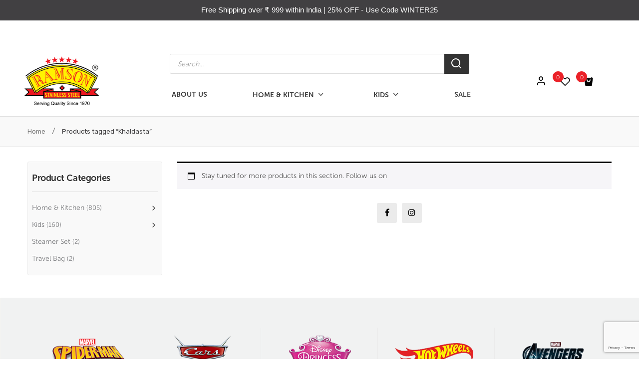

--- FILE ---
content_type: text/html; charset=UTF-8
request_url: https://ramsonind.com/product-tag/khaldasta/
body_size: 51689
content:
<!DOCTYPE html>
<html lang="en-US">
<head>
<meta name="facebook-domain-verification" content="v9bzjs1iglrww93mk92ocwcdh6ephx" />
<meta charset="UTF-8" />
<meta name="viewport" content="width=device-width, initial-scale=1">
<link rel="profile" href="https://gmpg.org/xfn/11" />
<link rel="pingback" href="https://ramsonind.com/xmlrpc.php" />
				<script>document.documentElement.className = document.documentElement.className + ' yes-js js_active js'</script>
			<meta name='robots' content='index, follow, max-image-preview:large, max-snippet:-1, max-video-preview:-1' />
	<style>img:is([sizes="auto" i], [sizes^="auto," i]) { contain-intrinsic-size: 3000px 1500px }</style>
	
	<!-- This site is optimized with the Yoast SEO plugin v26.1.1 - https://yoast.com/wordpress/plugins/seo/ -->
	<title>Khaldasta | Ramson Industries</title>
	<link rel="canonical" href="https://ramsonind.com/product-tag/khaldasta/" />
	<meta property="og:locale" content="en_US" />
	<meta property="og:type" content="article" />
	<meta property="og:title" content="Khaldasta | Ramson Industries" />
	<meta property="og:url" content="https://ramsonind.com/product-tag/khaldasta/" />
	<meta property="og:site_name" content="Ramson Industries" />
	<meta name="twitter:card" content="summary_large_image" />
	<script type="application/ld+json" class="yoast-schema-graph">{"@context":"https://schema.org","@graph":[{"@type":"CollectionPage","@id":"https://ramsonind.com/product-tag/khaldasta/","url":"https://ramsonind.com/product-tag/khaldasta/","name":"Khaldasta | Ramson Industries","isPartOf":{"@id":"https://ramsonind.com/#website"},"breadcrumb":{"@id":"https://ramsonind.com/product-tag/khaldasta/#breadcrumb"},"inLanguage":"en-US"},{"@type":"BreadcrumbList","@id":"https://ramsonind.com/product-tag/khaldasta/#breadcrumb","itemListElement":[{"@type":"ListItem","position":1,"name":"Home","item":"https://ramsonind.com/"},{"@type":"ListItem","position":2,"name":"Khaldasta"}]},{"@type":"WebSite","@id":"https://ramsonind.com/#website","url":"https://ramsonind.com/","name":"Ramson Industries","description":"","publisher":{"@id":"https://ramsonind.com/#organization"},"potentialAction":[{"@type":"SearchAction","target":{"@type":"EntryPoint","urlTemplate":"https://ramsonind.com/?s={search_term_string}"},"query-input":{"@type":"PropertyValueSpecification","valueRequired":true,"valueName":"search_term_string"}}],"inLanguage":"en-US"},{"@type":"Organization","@id":"https://ramsonind.com/#organization","name":"Ramson Industries","url":"https://ramsonind.com/","logo":{"@type":"ImageObject","inLanguage":"en-US","@id":"https://ramsonind.com/#/schema/logo/image/","url":"https://ramsonind.com/wp-content/uploads/2020/05/Ramson-India-Logo-with-serving-qlty.png","contentUrl":"https://ramsonind.com/wp-content/uploads/2020/05/Ramson-India-Logo-with-serving-qlty.png","width":423,"height":354,"caption":"Ramson Industries"},"image":{"@id":"https://ramsonind.com/#/schema/logo/image/"},"sameAs":["https://www.facebook.com/Ramsonind/","https://www.instagram.com/ramsonind/","https://www.youtube.com/channel/UCfuO5KxBdzBAFESe3v_EXEw"]}]}</script>
	<!-- / Yoast SEO plugin. -->


<link rel='dns-prefetch' href='//fonts.googleapis.com' />
<link rel='preconnect' href='https://fonts.gstatic.com' crossorigin />
<link rel="alternate" type="application/rss+xml" title="Ramson Industries &raquo; Feed" href="https://ramsonind.com/feed/" />
<link rel="alternate" type="application/rss+xml" title="Ramson Industries &raquo; Comments Feed" href="https://ramsonind.com/comments/feed/" />
<link rel="alternate" type="application/rss+xml" title="Ramson Industries &raquo; Khaldasta Tag Feed" href="https://ramsonind.com/product-tag/khaldasta/feed/" />
<script>
window._wpemojiSettings = {"baseUrl":"https:\/\/s.w.org\/images\/core\/emoji\/16.0.1\/72x72\/","ext":".png","svgUrl":"https:\/\/s.w.org\/images\/core\/emoji\/16.0.1\/svg\/","svgExt":".svg","source":{"concatemoji":"https:\/\/ramsonind.com\/wp-includes\/js\/wp-emoji-release.min.js?ver=6.8.3"}};
/*! This file is auto-generated */
!function(s,n){var o,i,e;function c(e){try{var t={supportTests:e,timestamp:(new Date).valueOf()};sessionStorage.setItem(o,JSON.stringify(t))}catch(e){}}function p(e,t,n){e.clearRect(0,0,e.canvas.width,e.canvas.height),e.fillText(t,0,0);var t=new Uint32Array(e.getImageData(0,0,e.canvas.width,e.canvas.height).data),a=(e.clearRect(0,0,e.canvas.width,e.canvas.height),e.fillText(n,0,0),new Uint32Array(e.getImageData(0,0,e.canvas.width,e.canvas.height).data));return t.every(function(e,t){return e===a[t]})}function u(e,t){e.clearRect(0,0,e.canvas.width,e.canvas.height),e.fillText(t,0,0);for(var n=e.getImageData(16,16,1,1),a=0;a<n.data.length;a++)if(0!==n.data[a])return!1;return!0}function f(e,t,n,a){switch(t){case"flag":return n(e,"\ud83c\udff3\ufe0f\u200d\u26a7\ufe0f","\ud83c\udff3\ufe0f\u200b\u26a7\ufe0f")?!1:!n(e,"\ud83c\udde8\ud83c\uddf6","\ud83c\udde8\u200b\ud83c\uddf6")&&!n(e,"\ud83c\udff4\udb40\udc67\udb40\udc62\udb40\udc65\udb40\udc6e\udb40\udc67\udb40\udc7f","\ud83c\udff4\u200b\udb40\udc67\u200b\udb40\udc62\u200b\udb40\udc65\u200b\udb40\udc6e\u200b\udb40\udc67\u200b\udb40\udc7f");case"emoji":return!a(e,"\ud83e\udedf")}return!1}function g(e,t,n,a){var r="undefined"!=typeof WorkerGlobalScope&&self instanceof WorkerGlobalScope?new OffscreenCanvas(300,150):s.createElement("canvas"),o=r.getContext("2d",{willReadFrequently:!0}),i=(o.textBaseline="top",o.font="600 32px Arial",{});return e.forEach(function(e){i[e]=t(o,e,n,a)}),i}function t(e){var t=s.createElement("script");t.src=e,t.defer=!0,s.head.appendChild(t)}"undefined"!=typeof Promise&&(o="wpEmojiSettingsSupports",i=["flag","emoji"],n.supports={everything:!0,everythingExceptFlag:!0},e=new Promise(function(e){s.addEventListener("DOMContentLoaded",e,{once:!0})}),new Promise(function(t){var n=function(){try{var e=JSON.parse(sessionStorage.getItem(o));if("object"==typeof e&&"number"==typeof e.timestamp&&(new Date).valueOf()<e.timestamp+604800&&"object"==typeof e.supportTests)return e.supportTests}catch(e){}return null}();if(!n){if("undefined"!=typeof Worker&&"undefined"!=typeof OffscreenCanvas&&"undefined"!=typeof URL&&URL.createObjectURL&&"undefined"!=typeof Blob)try{var e="postMessage("+g.toString()+"("+[JSON.stringify(i),f.toString(),p.toString(),u.toString()].join(",")+"));",a=new Blob([e],{type:"text/javascript"}),r=new Worker(URL.createObjectURL(a),{name:"wpTestEmojiSupports"});return void(r.onmessage=function(e){c(n=e.data),r.terminate(),t(n)})}catch(e){}c(n=g(i,f,p,u))}t(n)}).then(function(e){for(var t in e)n.supports[t]=e[t],n.supports.everything=n.supports.everything&&n.supports[t],"flag"!==t&&(n.supports.everythingExceptFlag=n.supports.everythingExceptFlag&&n.supports[t]);n.supports.everythingExceptFlag=n.supports.everythingExceptFlag&&!n.supports.flag,n.DOMReady=!1,n.readyCallback=function(){n.DOMReady=!0}}).then(function(){return e}).then(function(){var e;n.supports.everything||(n.readyCallback(),(e=n.source||{}).concatemoji?t(e.concatemoji):e.wpemoji&&e.twemoji&&(t(e.twemoji),t(e.wpemoji)))}))}((window,document),window._wpemojiSettings);
</script>
<link rel='stylesheet' id='acfwf-wc-cart-block-integration-css' href='https://ramsonind.com/wp-content/plugins/advanced-coupons-for-woocommerce-free/dist/assets/index-467dde24.css?ver=1760077404' type='text/css' media='all' />
<link rel='stylesheet' id='acfwf-wc-checkout-block-integration-css' href='https://ramsonind.com/wp-content/plugins/advanced-coupons-for-woocommerce-free/dist/assets/index-2a7d8588.css?ver=1760077404' type='text/css' media='all' />
<style id='cf-frontend-style-inline-css' type='text/css'>
@font-face {
	font-family: 'Museo sans cyrl 700';
	font-weight: 400;
	font-display: auto;
	src: url('https://ramson.routehosting.net/wp-content/uploads/2019/10/Museo-Sans-Cyrl-W03-700.woff2') format('woff2'),
		url('https://ramson.routehosting.net/wp-content/uploads/2019/10/Museo-Sans-Cyrl-W03-700.woff') format('woff'),
		url('https://ramson.routehosting.net/wp-content/uploads/2019/10/Museo-Sans-Cyrl-W03-700.ttf') format('truetype'),
		url('https://ramson.routehosting.net/wp-content/uploads/2019/10/Museo-Sans-Cyrl-W03-700.eot?#iefix') format('embedded-opentype'),
		url('https://ramson.routehosting.net/wp-content/uploads/2019/10/Museo-Sans-Cyrl-W03-700.svg') format('svg'),
		url('https://ramson.routehosting.net/wp-content/uploads/2019/10/MuseoSansCyrl-700.otf') format('OpenType');
}
@font-face {
	font-family: 'Museo sans cyrl 300';
	font-weight: 400;
	font-display: auto;
	src: url('https://ramson.routehosting.net/wp-content/uploads/2019/10/MuseoSansCyrl-300.otf') format('OpenType');
}
</style>
<link rel='stylesheet' id='sbi_styles-css' href='https://ramsonind.com/wp-content/plugins/instagram-feed/css/sbi-styles.min.css?ver=6.9.1' type='text/css' media='all' />
<style id='wp-emoji-styles-inline-css' type='text/css'>

	img.wp-smiley, img.emoji {
		display: inline !important;
		border: none !important;
		box-shadow: none !important;
		height: 1em !important;
		width: 1em !important;
		margin: 0 0.07em !important;
		vertical-align: -0.1em !important;
		background: none !important;
		padding: 0 !important;
	}
</style>
<link rel='stylesheet' id='wp-block-library-css' href='https://ramsonind.com/wp-includes/css/dist/block-library/style.min.css?ver=6.8.3' type='text/css' media='all' />
<style id='classic-theme-styles-inline-css' type='text/css'>
/*! This file is auto-generated */
.wp-block-button__link{color:#fff;background-color:#32373c;border-radius:9999px;box-shadow:none;text-decoration:none;padding:calc(.667em + 2px) calc(1.333em + 2px);font-size:1.125em}.wp-block-file__button{background:#32373c;color:#fff;text-decoration:none}
</style>
<link rel='stylesheet' id='acfw-blocks-frontend-css' href='https://ramsonind.com/wp-content/plugins/advanced-coupons-for-woocommerce-free/css/acfw-blocks-frontend.css?ver=4.6.9' type='text/css' media='all' />
<link rel='stylesheet' id='jquery-selectBox-css' href='https://ramsonind.com/wp-content/plugins/yith-woocommerce-wishlist/assets/css/jquery.selectBox.css?ver=1.2.0' type='text/css' media='all' />
<link rel='stylesheet' id='woocommerce_prettyPhoto_css-css' href='//ramsonind.com/wp-content/plugins/woocommerce/assets/css/prettyPhoto.css?ver=3.1.6' type='text/css' media='all' />
<link rel='stylesheet' id='yith-wcwl-main-css' href='https://ramsonind.com/wp-content/plugins/yith-woocommerce-wishlist/assets/css/style.css?ver=4.9.0' type='text/css' media='all' />
<style id='yith-wcwl-main-inline-css' type='text/css'>
 :root { --color-add-to-wishlist-background: #333333; --color-add-to-wishlist-text: #FFFFFF; --color-add-to-wishlist-border: #333333; --color-add-to-wishlist-background-hover: #333333; --color-add-to-wishlist-text-hover: #FFFFFF; --color-add-to-wishlist-border-hover: #333333; --rounded-corners-radius: 16px; --add-to-cart-rounded-corners-radius: 16px; --feedback-duration: 3s } 
 :root { --color-add-to-wishlist-background: #333333; --color-add-to-wishlist-text: #FFFFFF; --color-add-to-wishlist-border: #333333; --color-add-to-wishlist-background-hover: #333333; --color-add-to-wishlist-text-hover: #FFFFFF; --color-add-to-wishlist-border-hover: #333333; --rounded-corners-radius: 16px; --add-to-cart-rounded-corners-radius: 16px; --feedback-duration: 3s } 
</style>
<style id='global-styles-inline-css' type='text/css'>
:root{--wp--preset--aspect-ratio--square: 1;--wp--preset--aspect-ratio--4-3: 4/3;--wp--preset--aspect-ratio--3-4: 3/4;--wp--preset--aspect-ratio--3-2: 3/2;--wp--preset--aspect-ratio--2-3: 2/3;--wp--preset--aspect-ratio--16-9: 16/9;--wp--preset--aspect-ratio--9-16: 9/16;--wp--preset--color--black: #000000;--wp--preset--color--cyan-bluish-gray: #abb8c3;--wp--preset--color--white: #ffffff;--wp--preset--color--pale-pink: #f78da7;--wp--preset--color--vivid-red: #cf2e2e;--wp--preset--color--luminous-vivid-orange: #ff6900;--wp--preset--color--luminous-vivid-amber: #fcb900;--wp--preset--color--light-green-cyan: #7bdcb5;--wp--preset--color--vivid-green-cyan: #00d084;--wp--preset--color--pale-cyan-blue: #8ed1fc;--wp--preset--color--vivid-cyan-blue: #0693e3;--wp--preset--color--vivid-purple: #9b51e0;--wp--preset--gradient--vivid-cyan-blue-to-vivid-purple: linear-gradient(135deg,rgba(6,147,227,1) 0%,rgb(155,81,224) 100%);--wp--preset--gradient--light-green-cyan-to-vivid-green-cyan: linear-gradient(135deg,rgb(122,220,180) 0%,rgb(0,208,130) 100%);--wp--preset--gradient--luminous-vivid-amber-to-luminous-vivid-orange: linear-gradient(135deg,rgba(252,185,0,1) 0%,rgba(255,105,0,1) 100%);--wp--preset--gradient--luminous-vivid-orange-to-vivid-red: linear-gradient(135deg,rgba(255,105,0,1) 0%,rgb(207,46,46) 100%);--wp--preset--gradient--very-light-gray-to-cyan-bluish-gray: linear-gradient(135deg,rgb(238,238,238) 0%,rgb(169,184,195) 100%);--wp--preset--gradient--cool-to-warm-spectrum: linear-gradient(135deg,rgb(74,234,220) 0%,rgb(151,120,209) 20%,rgb(207,42,186) 40%,rgb(238,44,130) 60%,rgb(251,105,98) 80%,rgb(254,248,76) 100%);--wp--preset--gradient--blush-light-purple: linear-gradient(135deg,rgb(255,206,236) 0%,rgb(152,150,240) 100%);--wp--preset--gradient--blush-bordeaux: linear-gradient(135deg,rgb(254,205,165) 0%,rgb(254,45,45) 50%,rgb(107,0,62) 100%);--wp--preset--gradient--luminous-dusk: linear-gradient(135deg,rgb(255,203,112) 0%,rgb(199,81,192) 50%,rgb(65,88,208) 100%);--wp--preset--gradient--pale-ocean: linear-gradient(135deg,rgb(255,245,203) 0%,rgb(182,227,212) 50%,rgb(51,167,181) 100%);--wp--preset--gradient--electric-grass: linear-gradient(135deg,rgb(202,248,128) 0%,rgb(113,206,126) 100%);--wp--preset--gradient--midnight: linear-gradient(135deg,rgb(2,3,129) 0%,rgb(40,116,252) 100%);--wp--preset--font-size--small: 13px;--wp--preset--font-size--medium: 20px;--wp--preset--font-size--large: 36px;--wp--preset--font-size--x-large: 42px;--wp--preset--spacing--20: 0.44rem;--wp--preset--spacing--30: 0.67rem;--wp--preset--spacing--40: 1rem;--wp--preset--spacing--50: 1.5rem;--wp--preset--spacing--60: 2.25rem;--wp--preset--spacing--70: 3.38rem;--wp--preset--spacing--80: 5.06rem;--wp--preset--shadow--natural: 6px 6px 9px rgba(0, 0, 0, 0.2);--wp--preset--shadow--deep: 12px 12px 50px rgba(0, 0, 0, 0.4);--wp--preset--shadow--sharp: 6px 6px 0px rgba(0, 0, 0, 0.2);--wp--preset--shadow--outlined: 6px 6px 0px -3px rgba(255, 255, 255, 1), 6px 6px rgba(0, 0, 0, 1);--wp--preset--shadow--crisp: 6px 6px 0px rgba(0, 0, 0, 1);}:where(.is-layout-flex){gap: 0.5em;}:where(.is-layout-grid){gap: 0.5em;}body .is-layout-flex{display: flex;}.is-layout-flex{flex-wrap: wrap;align-items: center;}.is-layout-flex > :is(*, div){margin: 0;}body .is-layout-grid{display: grid;}.is-layout-grid > :is(*, div){margin: 0;}:where(.wp-block-columns.is-layout-flex){gap: 2em;}:where(.wp-block-columns.is-layout-grid){gap: 2em;}:where(.wp-block-post-template.is-layout-flex){gap: 1.25em;}:where(.wp-block-post-template.is-layout-grid){gap: 1.25em;}.has-black-color{color: var(--wp--preset--color--black) !important;}.has-cyan-bluish-gray-color{color: var(--wp--preset--color--cyan-bluish-gray) !important;}.has-white-color{color: var(--wp--preset--color--white) !important;}.has-pale-pink-color{color: var(--wp--preset--color--pale-pink) !important;}.has-vivid-red-color{color: var(--wp--preset--color--vivid-red) !important;}.has-luminous-vivid-orange-color{color: var(--wp--preset--color--luminous-vivid-orange) !important;}.has-luminous-vivid-amber-color{color: var(--wp--preset--color--luminous-vivid-amber) !important;}.has-light-green-cyan-color{color: var(--wp--preset--color--light-green-cyan) !important;}.has-vivid-green-cyan-color{color: var(--wp--preset--color--vivid-green-cyan) !important;}.has-pale-cyan-blue-color{color: var(--wp--preset--color--pale-cyan-blue) !important;}.has-vivid-cyan-blue-color{color: var(--wp--preset--color--vivid-cyan-blue) !important;}.has-vivid-purple-color{color: var(--wp--preset--color--vivid-purple) !important;}.has-black-background-color{background-color: var(--wp--preset--color--black) !important;}.has-cyan-bluish-gray-background-color{background-color: var(--wp--preset--color--cyan-bluish-gray) !important;}.has-white-background-color{background-color: var(--wp--preset--color--white) !important;}.has-pale-pink-background-color{background-color: var(--wp--preset--color--pale-pink) !important;}.has-vivid-red-background-color{background-color: var(--wp--preset--color--vivid-red) !important;}.has-luminous-vivid-orange-background-color{background-color: var(--wp--preset--color--luminous-vivid-orange) !important;}.has-luminous-vivid-amber-background-color{background-color: var(--wp--preset--color--luminous-vivid-amber) !important;}.has-light-green-cyan-background-color{background-color: var(--wp--preset--color--light-green-cyan) !important;}.has-vivid-green-cyan-background-color{background-color: var(--wp--preset--color--vivid-green-cyan) !important;}.has-pale-cyan-blue-background-color{background-color: var(--wp--preset--color--pale-cyan-blue) !important;}.has-vivid-cyan-blue-background-color{background-color: var(--wp--preset--color--vivid-cyan-blue) !important;}.has-vivid-purple-background-color{background-color: var(--wp--preset--color--vivid-purple) !important;}.has-black-border-color{border-color: var(--wp--preset--color--black) !important;}.has-cyan-bluish-gray-border-color{border-color: var(--wp--preset--color--cyan-bluish-gray) !important;}.has-white-border-color{border-color: var(--wp--preset--color--white) !important;}.has-pale-pink-border-color{border-color: var(--wp--preset--color--pale-pink) !important;}.has-vivid-red-border-color{border-color: var(--wp--preset--color--vivid-red) !important;}.has-luminous-vivid-orange-border-color{border-color: var(--wp--preset--color--luminous-vivid-orange) !important;}.has-luminous-vivid-amber-border-color{border-color: var(--wp--preset--color--luminous-vivid-amber) !important;}.has-light-green-cyan-border-color{border-color: var(--wp--preset--color--light-green-cyan) !important;}.has-vivid-green-cyan-border-color{border-color: var(--wp--preset--color--vivid-green-cyan) !important;}.has-pale-cyan-blue-border-color{border-color: var(--wp--preset--color--pale-cyan-blue) !important;}.has-vivid-cyan-blue-border-color{border-color: var(--wp--preset--color--vivid-cyan-blue) !important;}.has-vivid-purple-border-color{border-color: var(--wp--preset--color--vivid-purple) !important;}.has-vivid-cyan-blue-to-vivid-purple-gradient-background{background: var(--wp--preset--gradient--vivid-cyan-blue-to-vivid-purple) !important;}.has-light-green-cyan-to-vivid-green-cyan-gradient-background{background: var(--wp--preset--gradient--light-green-cyan-to-vivid-green-cyan) !important;}.has-luminous-vivid-amber-to-luminous-vivid-orange-gradient-background{background: var(--wp--preset--gradient--luminous-vivid-amber-to-luminous-vivid-orange) !important;}.has-luminous-vivid-orange-to-vivid-red-gradient-background{background: var(--wp--preset--gradient--luminous-vivid-orange-to-vivid-red) !important;}.has-very-light-gray-to-cyan-bluish-gray-gradient-background{background: var(--wp--preset--gradient--very-light-gray-to-cyan-bluish-gray) !important;}.has-cool-to-warm-spectrum-gradient-background{background: var(--wp--preset--gradient--cool-to-warm-spectrum) !important;}.has-blush-light-purple-gradient-background{background: var(--wp--preset--gradient--blush-light-purple) !important;}.has-blush-bordeaux-gradient-background{background: var(--wp--preset--gradient--blush-bordeaux) !important;}.has-luminous-dusk-gradient-background{background: var(--wp--preset--gradient--luminous-dusk) !important;}.has-pale-ocean-gradient-background{background: var(--wp--preset--gradient--pale-ocean) !important;}.has-electric-grass-gradient-background{background: var(--wp--preset--gradient--electric-grass) !important;}.has-midnight-gradient-background{background: var(--wp--preset--gradient--midnight) !important;}.has-small-font-size{font-size: var(--wp--preset--font-size--small) !important;}.has-medium-font-size{font-size: var(--wp--preset--font-size--medium) !important;}.has-large-font-size{font-size: var(--wp--preset--font-size--large) !important;}.has-x-large-font-size{font-size: var(--wp--preset--font-size--x-large) !important;}
:where(.wp-block-post-template.is-layout-flex){gap: 1.25em;}:where(.wp-block-post-template.is-layout-grid){gap: 1.25em;}
:where(.wp-block-columns.is-layout-flex){gap: 2em;}:where(.wp-block-columns.is-layout-grid){gap: 2em;}
:root :where(.wp-block-pullquote){font-size: 1.5em;line-height: 1.6;}
</style>
<link rel='stylesheet' id='contact-form-7-css' href='https://ramsonind.com/wp-content/plugins/contact-form-7/includes/css/styles.css?ver=6.1.2' type='text/css' media='all' />
<style id='pi-mmq_minimum_amount-dummy-inline-css' type='text/css'>

            .pisol-mmq-bar-container{
                top: 0px !important;
                background-color:#000000;
                color:#ffffff;
                font-weight:normal;
                font-size:16px;
            }

            

            .pisol-mmq-bar-container a.pisol-mmq-close{
                color:#ffffff;
                font-weight:bold;
                font-size:22px;
            }
        
</style>
<link rel='stylesheet' id='pisol-mmq-css' href='https://ramsonind.com/wp-content/plugins/pisol-mmq/public/css/pisol-mmq-public.css?ver=2.2.13' type='text/css' media='all' />
<link rel='stylesheet' id='rs-plugin-settings-css' href='https://ramsonind.com/wp-content/plugins/revslider/public/assets/css/rs6.css?ver=6.0.5' type='text/css' media='all' />
<style id='rs-plugin-settings-inline-css' type='text/css'>
#rs-demo-id {}
</style>
<link rel='stylesheet' id='woocommerce-layout-css' href='https://ramsonind.com/wp-content/plugins/woocommerce/assets/css/woocommerce-layout.css?ver=10.2.3' type='text/css' media='all' />
<link rel='stylesheet' id='woocommerce-smallscreen-css' href='https://ramsonind.com/wp-content/plugins/woocommerce/assets/css/woocommerce-smallscreen.css?ver=10.2.3' type='text/css' media='only screen and (max-width: 768px)' />
<link rel='stylesheet' id='woocommerce-general-css' href='https://ramsonind.com/wp-content/plugins/woocommerce/assets/css/woocommerce.css?ver=10.2.3' type='text/css' media='all' />
<style id='woocommerce-inline-inline-css' type='text/css'>
.woocommerce form .form-row .required { visibility: visible; }
</style>
<link rel='stylesheet' id='topbar-css' href='https://ramsonind.com/wp-content/plugins/top-bar/inc/../css/topbar_style.css?ver=6.8.3' type='text/css' media='all' />
<link rel='stylesheet' id='advanced-flat-rate-shipping-for-woocommerce-css' href='https://ramsonind.com/wp-content/plugins/woo-extra-flat-rate/public/css/advanced-flat-rate-shipping-for-woocommerce-public.css?ver=v4.4.3' type='text/css' media='all' />
<link rel='stylesheet' id='font-awesome-min-css' href='https://ramsonind.com/wp-content/plugins/woo-extra-flat-rate/public/css/font-awesome.min.css?ver=v4.4.3' type='text/css' media='all' />
<link rel='stylesheet' id='wcpbc_widget_css-css' href='https://ramsonind.com/wp-content/plugins/woo-products-by-category/public/wcpbc-styles.css?ver=1.3.0' type='text/css' media='all' />
<link rel='stylesheet' id='if-menu-site-css-css' href='https://ramsonind.com/wp-content/plugins/if-menu/assets/if-menu-site.css?ver=6.8.3' type='text/css' media='all' />
<link rel='stylesheet' id='ywsl_frontend-css' href='https://ramsonind.com/wp-content/plugins/yith-woocommerce-social-login/assets/css/frontend.css?ver=6.8.3' type='text/css' media='all' />
<link rel='stylesheet' id='brands-styles-css' href='https://ramsonind.com/wp-content/plugins/woocommerce/assets/css/brands.css?ver=10.2.3' type='text/css' media='all' />
<link rel='stylesheet' id='dgwt-wcas-style-css' href='https://ramsonind.com/wp-content/plugins/ajax-search-for-woocommerce/assets/css/style.min.css?ver=1.31.0' type='text/css' media='all' />
<link rel='stylesheet' id='origine-style-css' href='https://ramsonind.com/wp-content/themes/origine/style.css?ver=6.8.3' type='text/css' media='all' />
<link rel='stylesheet' id='child-style-css' href='https://ramsonind.com/wp-content/themes/origine-child/style.css?ver=1.0' type='text/css' media='all' />
<link rel='stylesheet' id='owl-carousel-min-css' href='https://ramsonind.com/wp-content/themes/origine/css/owl.carousel.min.css?ver=2.3.4' type='text/css' media='all' />
<link rel='stylesheet' id='chosen-min-css' href='https://ramsonind.com/wp-content/themes/origine/js/chosen/chosen.min.css?ver=1.3.0' type='text/css' media='all' />
<link rel='stylesheet' id='jquery-fancybox-css' href='https://ramsonind.com/wp-content/themes/origine/js/fancybox/jquery.fancybox.css?ver=2.1.5' type='text/css' media='all' />
<link rel='stylesheet' id='jquery-fancybox-buttons-css' href='https://ramsonind.com/wp-content/themes/origine/js/fancybox/helpers/jquery.fancybox-buttons.css?ver=1.0.5' type='text/css' media='all' />
<link rel='stylesheet' id='jquery-fancybox-thumbs-css' href='https://ramsonind.com/wp-content/themes/origine/js/fancybox/helpers/jquery.fancybox-thumbs.css?ver=1.0.7' type='text/css' media='all' />
<link rel='stylesheet' id='origine-fonts-css' href='//fonts.googleapis.com/css?family=Rubik%3A400%2C500&#038;subset=latin%2Clatin-ext' type='text/css' media='all' />
<link rel='stylesheet' id='megamenu-css' href='https://ramsonind.com/wp-content/themes/origine/css/megamenu_style.css?ver=2.0.4' type='text/css' media='all' />
<link rel='stylesheet' id='plaza-icon-css' href='https://ramsonind.com/wp-content/themes/origine/css/plaza-font.css' type='text/css' media='all' />
<link rel='stylesheet' id='fontawesome-css' href='https://ramsonind.com/wp-content/themes/origine/css/font-awesome.min.css?ver=4.7.0' type='text/css' media='all' />
<link rel='stylesheet' id='ionicons-css' href='https://ramsonind.com/wp-content/themes/origine/css/ionicons.min.css' type='text/css' media='all' />
<link rel='stylesheet' id='bootstrap-css' href='https://ramsonind.com/wp-content/themes/origine/css/bootstrap.min.css?ver=4.1.1' type='text/css' media='all' />
<link rel='stylesheet' id='origine-theme-css' href='https://ramsonind.com/wp-content/themes/origine/css/theme1.css?ver=1.0.0' type='text/css' media='all' />
<link rel='stylesheet' id='origine-custom-css' href='https://ramsonind.com/wp-content/themes/origine/css/opt_css.css?ver=1.0.0' type='text/css' media='all' />
<style id='origine-custom-inline-css' type='text/css'>
.vc_custom_1569577242902{border-bottom-width: 2px !important;background-color: #414042 !important;border-bottom-color: #ffffff !important;border-bottom-style: solid !important;}.vc_custom_1568975598442{padding-top: 30px !important;padding-bottom: 30px !important;background-color: #414042 !important;}
.vc_custom_1625644809176{background-color: #ffffff !important;}.vc_custom_1625647505435{margin-bottom: 15px !important;}
.vc_custom_1592820049913{background-color: #ffffff !important;}
</style>
<link rel='stylesheet' id='jquery-fixedheadertable-style-css' href='https://ramsonind.com/wp-content/plugins/yith-woocommerce-compare/assets/css/jquery.dataTables.css?ver=1.10.18' type='text/css' media='all' />
<link rel='stylesheet' id='yith_woocompare_page-css' href='https://ramsonind.com/wp-content/plugins/yith-woocommerce-compare/assets/css/compare.css?ver=3.4.0' type='text/css' media='all' />
<link rel='stylesheet' id='yith-woocompare-widget-css' href='https://ramsonind.com/wp-content/plugins/yith-woocommerce-compare/assets/css/widget.css?ver=3.4.0' type='text/css' media='all' />
<link rel='stylesheet' id='mm_icomoon-css' href='https://ramsonind.com/wp-content/plugins/mega_main_menu/framework/src/css/icomoon.css?ver=2.1.7' type='text/css' media='all' />
<link rel='stylesheet' id='mmm_mega_main_menu-css' href='https://ramsonind.com/wp-content/plugins/mega_main_menu/src/css/cache.skin.css?ver=1569514061' type='text/css' media='all' />
<!--[if lt IE 9]>
<link rel='stylesheet' id='vc_lte_ie9-css' href='https://ramsonind.com/wp-content/plugins/js_composer/assets/css/vc_lte_ie9.min.css?ver=6.0.3' type='text/css' media='screen' />
<![endif]-->
<link rel='stylesheet' id='js_composer_custom_css-css' href='//ramsonind.com/wp-content/uploads/js_composer/custom.css?ver=6.0.3' type='text/css' media='all' />
<link rel="preload" as="style" href="https://fonts.googleapis.com/css?family=Rubik:300,400,500,600,700,800,900,300italic,400italic,500italic,600italic,700italic,800italic,900italic&#038;display=swap&#038;ver=1659606452" /><link rel="stylesheet" href="https://fonts.googleapis.com/css?family=Rubik:300,400,500,600,700,800,900,300italic,400italic,500italic,600italic,700italic,800italic,900italic&#038;display=swap&#038;ver=1659606452" media="print" onload="this.media='all'"><noscript><link rel="stylesheet" href="https://fonts.googleapis.com/css?family=Rubik:300,400,500,600,700,800,900,300italic,400italic,500italic,600italic,700italic,800italic,900italic&#038;display=swap&#038;ver=1659606452" /></noscript><script src="https://ramsonind.com/wp-includes/js/jquery/jquery.min.js?ver=3.7.1" id="jquery-core-js"></script>
<script src="https://ramsonind.com/wp-includes/js/jquery/jquery-migrate.min.js?ver=3.4.1" id="jquery-migrate-js"></script>
<script src="https://ramsonind.com/wp-content/plugins/pisol-mmq/public/js/circle-progress.min.js?ver=1.0.0" id="pisol-mmq-amount-circle-progress-js"></script>
<script id="pisol-mmq-amount-js-extra">
var pisol_mmq = {"ajax_url":"https:\/\/ramsonind.com\/wp-admin\/admin-ajax.php","showContinues":"1","howLongToShow":"6000","percent":"0","show_amount_bar":"1"};
</script>
<script src="https://ramsonind.com/wp-content/plugins/pisol-mmq/public/js/pisol-mmq-public.js?ver=1.0.0" id="pisol-mmq-amount-js"></script>
<script src="https://ramsonind.com/wp-content/plugins/revslider/public/assets/js/revolution.tools.min.js?ver=6.0" id="tp-tools-js"></script>
<script src="https://ramsonind.com/wp-content/plugins/revslider/public/assets/js/rs6.min.js?ver=6.0.5" id="revmin-js"></script>
<script src="https://ramsonind.com/wp-content/plugins/woocommerce/assets/js/jquery-blockui/jquery.blockUI.min.js?ver=2.7.0-wc.10.2.3" id="jquery-blockui-js" data-wp-strategy="defer"></script>
<script id="wc-add-to-cart-js-extra">
var wc_add_to_cart_params = {"ajax_url":"\/wp-admin\/admin-ajax.php","wc_ajax_url":"\/?wc-ajax=%%endpoint%%","i18n_view_cart":"View cart","cart_url":"https:\/\/ramsonind.com\/cart\/","is_cart":"","cart_redirect_after_add":"no"};
</script>
<script src="https://ramsonind.com/wp-content/plugins/woocommerce/assets/js/frontend/add-to-cart.min.js?ver=10.2.3" id="wc-add-to-cart-js" data-wp-strategy="defer"></script>
<script src="https://ramsonind.com/wp-content/plugins/woocommerce/assets/js/js-cookie/js.cookie.min.js?ver=2.1.4-wc.10.2.3" id="js-cookie-js" defer data-wp-strategy="defer"></script>
<script id="woocommerce-js-extra">
var woocommerce_params = {"ajax_url":"\/wp-admin\/admin-ajax.php","wc_ajax_url":"\/?wc-ajax=%%endpoint%%","i18n_password_show":"Show password","i18n_password_hide":"Hide password"};
</script>
<script src="https://ramsonind.com/wp-content/plugins/woocommerce/assets/js/frontend/woocommerce.min.js?ver=10.2.3" id="woocommerce-js" defer data-wp-strategy="defer"></script>
<script id="topbar_frontjs-js-extra">
var tpbr_settings = {"fixed":"notfixed","user_who":"notloggedin","guests_or_users":"all","message":"<a href=\"https:\/\/ramsonind.com\/shipping-and-returns-policy\/#1596122757461-ce018c9b-5113\">Free Shipping over \u20b9 999 within India <\/a>| 25% OFF - Use Code WINTER25","status":"active","yn_button":"nobutton","color":"#414042","button_text":"","button_url":"","button_behavior":"newwindow","is_admin_bar":"no","detect_sticky":"0"};
</script>
<script src="https://ramsonind.com/wp-content/plugins/top-bar/inc/../js/tpbr_front.min.js?ver=6.8.3" id="topbar_frontjs-js"></script>
<script src="https://ramsonind.com/wp-content/plugins/woo-extra-flat-rate/public/js/advanced-flat-rate-shipping-for-woocommerce-public.js?ver=v4.4.3" id="advanced-flat-rate-shipping-for-woocommerce-js"></script>
<script src="https://ramsonind.com/wp-content/plugins/js_composer/assets/js/vendors/woocommerce-add-to-cart.js?ver=6.0.3" id="vc_woocommerce-add-to-cart-js-js"></script>
<link rel="https://api.w.org/" href="https://ramsonind.com/wp-json/" /><link rel="alternate" title="JSON" type="application/json" href="https://ramsonind.com/wp-json/wp/v2/product_tag/2818" /><link rel="EditURI" type="application/rsd+xml" title="RSD" href="https://ramsonind.com/xmlrpc.php?rsd" />
<meta name="generator" content="WordPress 6.8.3" />
<meta name="generator" content="WooCommerce 10.2.3" />
<meta name="generator" content="Redux 4.5.8" />
<!-- Affiliates Manager plugin v2.9.48 - https://wpaffiliatemanager.com/ -->

<!-- This website runs the Product Feed PRO for WooCommerce by AdTribes.io plugin - version woocommercesea_option_installed_version -->
		<style>
			.dgwt-wcas-ico-magnifier,.dgwt-wcas-ico-magnifier-handler{max-width:20px}.dgwt-wcas-search-wrapp{max-width:600px}		</style>
			<input type="hidden" id="hwuser" value="0" />
  <script>//alert( 'Hi Roy :: https://ramsonind.com');
	jQuery(function($){

	$('#btnpincode').click(function () { // The button type should be "button" and not submit
		if($('#txtpincode').val()!=''){
				$("#pincoderes").html('');

				$.ajax({
	        method: "POST",
	        url : 'https://ramsonind.com/wp-content/themes/origine/pincodecheck.php',
	        dataType:'text',
	        showLoader: true,
	        data : {pincode:$('#txtpincode').val()},
					beforeSend: function() {
						 // setting a timeout
						 $("#pincoderes").html('<img src="https://ramsonind.com/wp-content/themes/origine/images/loader.gif" alt="loading" />');
				 },
	        success : function(data) {
	          $("#pincoderes").html(data);
						return false;
	            //alert("Your inquiry has been sent");

	        },
	        error: function(jqXHR, textStatus, errorThrown) {
						   console.log('jqXHR:');
						   console.log(jqXHR);
						   console.log('textStatus:');
						   console.log(textStatus);
						   console.log('errorThrown:');
						   console.log(errorThrown);
	        }
	    });
		}
		else {
			alert("Enter Pincode");
		}
	});
});
	</script>
  	<noscript><style>.woocommerce-product-gallery{ opacity: 1 !important; }</style></noscript>
				<script  type="text/javascript">
				!function(f,b,e,v,n,t,s){if(f.fbq)return;n=f.fbq=function(){n.callMethod?
					n.callMethod.apply(n,arguments):n.queue.push(arguments)};if(!f._fbq)f._fbq=n;
					n.push=n;n.loaded=!0;n.version='2.0';n.queue=[];t=b.createElement(e);t.async=!0;
					t.src=v;s=b.getElementsByTagName(e)[0];s.parentNode.insertBefore(t,s)}(window,
					document,'script','https://connect.facebook.net/en_US/fbevents.js');
			</script>
			<!-- WooCommerce Facebook Integration Begin -->
			<script  type="text/javascript">

				fbq('init', '723434194979261', {}, {
    "agent": "woocommerce_0-10.2.3-3.5.9"
});

				document.addEventListener( 'DOMContentLoaded', function() {
					// Insert placeholder for events injected when a product is added to the cart through AJAX.
					document.body.insertAdjacentHTML( 'beforeend', '<div class=\"wc-facebook-pixel-event-placeholder\"></div>' );
				}, false );

			</script>
			<!-- WooCommerce Facebook Integration End -->
			<meta name="generator" content="Powered by WPBakery Page Builder - drag and drop page builder for WordPress."/>
<meta name="generator" content="Powered by Slider Revolution 6.0.5 - responsive, Mobile-Friendly Slider Plugin for WordPress with comfortable drag and drop interface." />
<link rel="modulepreload" href="https://ramsonind.com/wp-content/plugins/advanced-coupons-for-woocommerce-free/dist/common/NoticesPlugin.4b31c3cc.js"  /><link rel="modulepreload" href="https://ramsonind.com/wp-content/plugins/advanced-coupons-for-woocommerce-free/dist/common/NoticesPlugin.4b31c3cc.js"  /><link rel="icon" href="https://ramsonind.com/wp-content/uploads/2020/06/Ramson-favicon.ico" sizes="32x32" />
<link rel="icon" href="https://ramsonind.com/wp-content/uploads/2020/06/Ramson-favicon.ico" sizes="192x192" />
<link rel="apple-touch-icon" href="https://ramsonind.com/wp-content/uploads/2020/06/Ramson-favicon.ico" />
<meta name="msapplication-TileImage" content="https://ramsonind.com/wp-content/uploads/2020/06/Ramson-favicon.ico" />
<script type="text/javascript">function setREVStartSize(a){try{var b,c=document.getElementById(a.c).parentNode.offsetWidth;if(c=0===c||isNaN(c)?window.innerWidth:c,a.tabw=void 0===a.tabw?0:parseInt(a.tabw),a.thumbw=void 0===a.thumbw?0:parseInt(a.thumbw),a.tabh=void 0===a.tabh?0:parseInt(a.tabh),a.thumbh=void 0===a.thumbh?0:parseInt(a.thumbh),a.tabhide=void 0===a.tabhide?0:parseInt(a.tabhide),a.thumbhide=void 0===a.thumbhide?0:parseInt(a.thumbhide),a.mh=void 0===a.mh||""==a.mh?0:a.mh,"fullscreen"===a.layout||"fullscreen"===a.l)b=Math.max(a.mh,window.innerHeight);else{for(var d in a.gw=Array.isArray(a.gw)?a.gw:[a.gw],a.rl)(void 0===a.gw[d]||0===a.gw[d])&&(a.gw[d]=a.gw[d-1]);for(var d in a.gh=void 0===a.el||""===a.el||Array.isArray(a.el)&&0==a.el.length?a.gh:a.el,a.gh=Array.isArray(a.gh)?a.gh:[a.gh],a.rl)(void 0===a.gh[d]||0===a.gh[d])&&(a.gh[d]=a.gh[d-1]);var e,f=Array(a.rl.length),g=0;for(var d in a.tabw=a.tabhide>=c?0:a.tabw,a.thumbw=a.thumbhide>=c?0:a.thumbw,a.tabh=a.tabhide>=c?0:a.tabh,a.thumbh=a.thumbhide>=c?0:a.thumbh,a.rl)f[d]=a.rl[d]<window.innerWidth?0:a.rl[d];for(var d in e=f[0],f)e>f[d]&&0<f[d]&&(e=f[d],g=d);var h=c>a.gw[g]+a.tabw+a.thumbw?1:(c-(a.tabw+a.thumbw))/a.gw[g];b=a.gh[g]*h+(a.tabh+a.thumbh)}void 0===window.rs_init_css&&(window.rs_init_css=document.head.appendChild(document.createElement("style"))),document.getElementById(a.c).height=b,window.rs_init_css.innerHTML+="#"+a.c+"_wrapper { height: "+b+"px }"}catch(a){console.log("Failure at Presize of Slider:"+a)}};</script>
		<style type="text/css" id="wp-custom-css">
			.widget_shopping_cart h2
{display:none}
.wSelect-options
{
	height:60px !important;
	overflow-y:hidden !important;
}
.separator {
    font-size: 14px;    
    top: 0px;
}
.woocommerce-currency-switcher-form .wSelect-theme-classic.wSelect {
    border: none !important;
    color: #000	 !important;
     background-color: #FFFFFF !important;
}
.woocommerce-currency-switcher-form .wSelect-theme-classic .wSelect-options-holder {
	 border: none !important;
    color: #000	 !important;
     background-color: #FFFFFF !important;
}
.categories-menu-wrapper .categories-menu .catemenu-toggler
{
	height:55px;
}
.home .categories-menu.show_home .morelesscate,.home .categories-menu.show_home #categories
{display:none}
.page .entry-content .container .woocommerce
{
	margin-top:10px;
}
#enquiry
{
	display:none;
}
#change_pin.button
{
	padding:0px;
	text-transform:capitalize;
}
.product_meta span.posted_in,.product_meta span.tagged_as {
   display: none !important;
}
.shop-products .listview .product-button {  
  margin-top: 60px;
}
.shop-products .listview a.compare.button {
    display: none;
}
.vc_btn3-container.vc_btn3-inline {
    position: fixed;
    top: 14%;	
    background: #ffffff;
	z-index:99999;
}
@media screen and (max-width: 767px){
	
	.rx_listing_style_2 .rx_review_block {
    width: 48% !important;
    text-align: center;
    margin: 0;
		
}

h4 {}

.rx_listing_style_2 .rx_review_block .rx_review_wrap, .rx_listing .rx_review_block .rx_review_wrap {
    width: 100%;
}

.rx_listing_style_2 .rx_review_wrap .rx_author_info {
    width: 100%;
}

.rx_listing_style_2 .rx_review_block .rx_body .rx_rating_section {
    width: 100%;
    justify-content: center !important;
	color: black
}

.rx_listing_style_2 .rx_review_block .rx_body p {
    line-height: 1.2;
	color: #000 !important;
}

.rx_listing_style_2 .rx_review_block + .rx_review_block:last-child {
    margin-bottom: 0;
}
	
.owl-carousel .owl-dots, .owl-carousel .owl-nav {
     display: block !important; 
}
	.heading-title {
     /*margin-bottom: 5px; */
}
	.toolbar .view-mode, .toolbar .woocommerce-result-count, .toolbar .woocommerce-ordering
	{
		width:auto;
	}
}
.woocommerce div.product {
    margin-bottom: 12px;    
}
.main-container .product-view .single-product-image .images {
    border: solid 1px #ccc;
}
.header-container .middle-header {
    padding: 15px 0;
}
.shop-products .listview .list-col8 .block1 {    
    width: 65%;
}
.variations
{
	float:left;
	 width: 37% !important;
	font-size: 12px;
}
.main-container .product-view .summary.single-product-info .cart .variations .value select
{
	padding:0px !important;
}
.main-container .product-view .summary.single-product-info .cart .single_variation_wrap {
    width: 63%;
    float: left;
    padding-left: 20px;
}
.main-container .product-view .summary.single-product-info .cart .button
{
	min-width:90px;
}
.main-container .product-view .summary.single-product-info .cart .quantity
{
	margin-right: 6px!important;
}
.main-container .product-view .summary.single-product-info .yith-wcwl-add-to-wishlist
{
	margin: 0 40px 5px 0;
}
.right-border{
    border-right: solid 1px #000;
}



/*qy new styles */
@media only screen and (min-width: 769px) {
	
	.header-sticky .wpb_text_column.wpb_content_element, .header-sticky .header-wishlist.style1, .header-sticky .widget_shopping_cart {
    width: 40px;
    float: right !important;
}
	
	/*.dgwt-wcas-search-wrapp {
    width: 50px;
    float: left;
    display: block;
}*/

.qytophead .wpb_text_column.wpb_content_element, .header-wishlist.style1, .header-container .widget_shopping_cart {
    width: 40px;
    float: left !important;
    display: block;
    margin: 0 !important;
    text-align: center;
    padding: 0 !important;
}

.wpb_wrapper {}

/*.dgwt-wcas-search-wrapp.dgwt-wcas-layout-icon {
    margin-top: 15px;
    margin-left: -10px;
}

.dgwt-wcas-ico-magnifier-handler {
    font-weight: bold;
}*/
}

/**/
/* Flashing */
.rs-layer.slidelink a span:hover {
	opacity: 0.5;
	-webkit-animation: flash 1.5s;
	animation: flash 1.5s;
}
@-webkit-keyframes flash {
	0% {
		opacity: .4;
	}
	100% {
		opacity: 1;
	}
}
@keyframes flash {
	0% {
		opacity: .4;
	}
	100% {
		opacity: 1;
	}
}

rs-layer-wrap.rs-parallax-wrap {}

rs-slide.active-rs-slide:hover, img.alignnone.wp-image-6607:hover, img.aligncenter.wp-image-6134:hover,
img.aligncenter.wp-image-11012:hover, .home .woocommerce div.product:hover img {
    opacity: 0.75 !important;
   -webkit-transition: all 0.5s ease-in-out;
  -moz-transition: all 0.5s ease-in-out;
  -o-transition: all 0.5s ease-in-out;
  transition: all 0.5s ease-in-out;
}

rs-slide.active-rs-slide, .home .woocommerce div.product img {
    opacity: 1 !important;
   -webkit-transition: all 0.5s ease-in-out;
  -moz-transition: all 0.5s ease-in-out;
  -o-transition: all 0.5s ease-in-out;
  transition: all 0.5s ease-in-out;
}

.tax-product_cat h1 {
    display: none;
}

.mega_main_menu > .menu_holder > .menu_inner > ul > li[class*="columns"]:hover ul li a.item_link span.link_text, .mega_main_menu > .menu_holder > .menu_inner > ul > li[class*="columns"]:hover ul#main_ul-primary li ul li a.item_link span.link_text, .mega_main_menu > .menu_holder > .menu_inner > ul#main_ul-primary > li.current-menu-item ul li ul li a.item_link span.link_text, .mega_main_menu > .menu_holder > .menu_inner > ul#main_ul-stickymenu > li.current-menu-ancestor ul.mega_dropdown li ul li a.item_link span.link_text, .mega_main_menu > .menu_holder > .menu_inner > ul#main_ul-stickymenu > li.current-menu-item ul.mega_dropdown li ul li a.item_link span.link_text, .mega_main_menu > .menu_holder > .menu_inner > ul#main_ul-stickymenu > li.current_page_ancestor ul.mega_dropdown li ul li a.item_link span.link_text, .mega_main_menu > .menu_holder > .menu_inner > ul > li ul.mega_dropdown li ul li a.item_link span.link_text, .header-container .horizontal-menu > .mega_main_menu > .menu_holder .menu_inner > ul > li > a.item_link .link_text, .mega_main_menu > .menu_holder > .menu_inner > ul#main_ul-primary > li ul li ul li a.item_link span.link_text {
    color: #3a3a3a !important;
}

.shop-products .gridview .product-name a, .shop-products .listview .product-name a, .shop-products .gridview .price-box del, .shop-products .listview .price-box del, .main-container .product-view .summary.single-product-info .price del, .product-category.product center, .main-container .woocommerce .woocommerce-MyAccount-navigation ul li a {
    color: #3a3a3a !important;
}

div#tpbr_box {
    font-family: inherit !important;
}

.mega_main_menu > .menu_holder > .menu_inner > ul > li[class*="columns"]:hover ul li a.item_link span.link_text, .mega_main_menu > .menu_holder > .menu_inner > ul > li[class*="columns"]:hover ul#main_ul-primary li ul li a.item_link span.link_text, .mega_main_menu > .menu_holder > .menu_inner > ul#main_ul-primary > li.current-menu-item ul li ul li a.item_link span.link_text, .mega_main_menu > .menu_holder > .menu_inner > ul#main_ul-stickymenu > li.current-menu-ancestor ul.mega_dropdown li ul li a.item_link span.link_text, .mega_main_menu > .menu_holder > .menu_inner > ul#main_ul-stickymenu > li.current-menu-item ul.mega_dropdown li ul li a.item_link span.link_text, .mega_main_menu > .menu_holder > .menu_inner > ul#main_ul-stickymenu > li.current_page_ancestor ul.mega_dropdown li ul li a.item_link span.link_text, .mega_main_menu > .menu_holder > .menu_inner > ul > li ul.mega_dropdown li ul li a.item_link span.link_text, .header-container .horizontal-menu > .mega_main_menu > .menu_holder .menu_inner > ul > li > a.item_link .link_text, .mega_main_menu > .menu_holder > .menu_inner > ul#main_ul-primary > li ul li ul li a.item_link span.link_text {
    color: #3a3a3a !important;
}

.shop-products .gridview .product-name a, .shop-products .listview .product-name a, .shop-products .gridview .price-box del, .shop-products .listview .price-box del, .main-container .product-view .summary.single-product-info .price del, .product-category.product center, .main-container .woocommerce .woocommerce-MyAccount-navigation ul li a {
    color: #3a3a3a !important;
}

.single-product>h1 {
    display: none;
}

.rx-filter-bar-style-2 {
    display: none;
}

.rx_listing_style_2 .rx_review_block {
    width: 22%;
    float: left;
    margin: 2%;
    min-height: 200px;
    height: 200px;
    margin-top: 0;
    margin-left: 0;
}

.rx_listing_style_2 .rx_review_block + .rx_review_block {
    margin-top: 0 !important;
}

.rx_flex.rx_varified {
    display: none;
}

.header-sticky .widget.woocommerce.widget_shopping_cart {
    width: 40px;
    float: right !important;
}

/**/
@media only screen and (max-width: 767px) {
	
	.rx_listing_style_2 .rx_review_block .rx_review_wrap, .rx_listing .rx_review_block .rx_review_wrap {
    width: 100%;
}

.rx_listing_style_2 .rx_review_wrap .rx_author_info {
    width: 100%;
}

.rx_listing_style_2 .rx_review_block .rx_body .rx_rating_section {
    width: 100%;
    justify-content: center !important;
}

.rx_listing_style_2 .rx_review_block .rx_body p {
    line-height: 1.2;
}
	
	.rx_listing_style_2 .rx_review_block + .rx_review_block:last-child {
    margin-bottom: 0;
}
	
	.vc_btn3-container.vc_btn3-inline {
    position: fixed;
    top: 10%;
    background: #ffffff;
    z-index: 99999;
}
	
	img.attachment-shop_single.size-shop_single.wp-post-image {
    height: 200px;
    width: 70%;
    margin: 0 auto;
}


img.attachment-shop_single.size-shop_single.wp-post-image {
    height: 200px !important;
    width: 70% !important;
    margin: 0 auto;
    object-fit: contain;
}
	.shop-products .gridview .add_to_cart_inline a {
    font-size: 12px;
}
	
	rs-bullets.tp-bullets.custom.horizontal.nav-pos-hor-center.nav-pos-ver-bottom.nav-dir-horizontal {
    display: none !important;
}

.home .wrapper .wpb_revslider_element {
    margin-bottom: 0;
}
	
	div#tpbr_box, div#tpbr_box a {
    font-size: 11px !important;
}

div#tpbr_topbar {
    /* font-size: 10px !important; */
}

.home .wpb_button, .wpb_content_element, ul.wpb_thumbnails-fluid>li {
    margin-bottom: 15px;
}
	.header-2 .header-mobile .open-sidebar button, .header-3 .header-mobile .open-sidebar button, .header-4 .header-mobile .open-sidebar button {
    z-index: 999999;
    /* display: block; */
}

div#tpbr_topbar {z-index: 995 !important;}
	
	
	.header-mobile .vc_row.wpb_row.vc_row-fluid.vc_row-o-equal-height.vc_row-flex {
    display: block !important;
}

.sidebar-container.wpb_column.vc_column_container.vc_col-sm-4 {
    width: 15% !important;
    float: left;
}

.logo-container.wpb_column.vc_column_container.vc_col-sm-4 {
    width: 32% !important;
    float: left;
}

.cart-container.wpb_column.vc_column_container.vc_col-sm-4 {
    width: 48% !important;
    float: left;
}
	
}

.rx_listing_style_2 .rx_review_block .rx_body p {
	color: #000 !important;
}


.tnp-field input[type="submit"] {
    background: #7b7b7b;
    color: #fff;
    font-weight: bold;
    font-size: 1.2em;
    width: 100%;
    text-transform: uppercase;
    cursor: pointer;
}

.tnp-field input[type="submit"]:hover {
    background: #6f6f6f;
}

svg.dgwt-wcas-ico-magnifier {
    margin-top: 8px;
}

.owl-carousel .owl-dots .owl-dot:hover:before, .owl-carousel .owl-dots .owl-dot.active:before {
    background: black !important;
}

.testimonials-wrapper.style1 .testimonials-text:before {
    filter: brightness(0.0);
    opacity: 0.6;
}


svg.dgwt-wcas-ico-magnifier {
    display: none !important;
}

.dgwt-wcas-sf-wrapp .dgwt-wcas-search-submit:before {
    border: none;
    padding-left: 18px;
}

.dgwt-wcas-sf-wrapp .dgwt-wcas-search-submit:before {
    content: "\e9c1";
    font-family: plaza-icon;
    font-size: 24px;
}


.es-field-wrap label, .es-field-wrap input, .es-field-wrap .es_submit_button {
    width: 100% !important;
    font-size: 1.2em !important;
    line-height: 1.5;
    font-family: inherit;

}


.es_submit_button {
    width: 100%;
    width: 100% !important;
    font-size: 1.2em !important;
    line-height: 1.5;
    font-family: inherit;
    padding: 5px;
    text-transform: uppercase;
    cursor: pointer;
}

@media only screen and (max-width: 767px) {
	.toolbar .woocommerce-ordering .orderby-wrapper label {
    display: inline-block;
    float: left;
    width: 20%;
}

.toolbar .woocommerce-ordering .orderby-wrapper select {
    display: inline-block !important;
    font-family: inherit;
    float: left;
    width: 76%;
    font-size: 1em;
    color: black;
    line-height: 1.5 !important;
    padding: 4px;
    border: 1px solid #000;
    background: #f6f6f6;
}

.toolbar .woocommerce-ordering .orderby-wrapper {
    padding-top: 10px !important;
}
	
	.toolbar .woocommerce-ordering {
    width: 100%;
}
	
	.toolbar {
		margin-bottom: 0;
	}
}


.mobfilters {
						  display: none;
					    }
					    .thetogglemn {
								display: none; }
								
					
								
								
					    
					@media only screen and (max-width: 767px) {
									
						.toolbar {
    margin-bottom: 0;
}

.shop-products.grid-view {margin-top: 20px;}					
						h3.accordion-heading {
    display: block;
}

					}

					h3.accordion-heading {
				    /* margin: 0 auto; */
				    text-align: center;
				    background: #f9f9f9;
				    color: #171717;
				    font-size: 1em;
				    padding: 6px;
				    border: 1px solid #ccc;
				    border-top: none;
				}

.desksidebar {display: block}


.onlmob {
	display: none
}

/**/
@media only screen and (min-width: 768px) {
	h3.accordion-heading {
    display: none;
}
}

@media only screen and (max-width: 767px) {
.desksidebar {display: none}
	/* #qlwapp.qlwapp-bottom-left, #qlwapp.qlwapp-bottom-right {
    bottom: 14%;
}*/
	p.rmspacehbrand {
    padding-left: 15%;
    font-size:12px;
    line-height: 1.4
}
	
	div#tpbr_box {
    line-height: 1.4em !important;
}
	
	.onlmob {
	display: block
}
	
}


.sambtnrmdiv .vc_btn3.vc_btn3-color-grey.vc_btn3-style-modern {
    position: inherit;
}

.sambtnrmdiv .vc_btn3-container.sambtnrm.vc_btn3-inline {
    position: inherit;
}

 .page-template .sambtnrmdiv h1 {
    margin: inherit;
    height: inherit;
}

p.rmspacehbrand {
    padding-right: 50%;
}

div#tpbr_topbar a {
    color: white;
}

.search-results .desksidebar {
    width: 25%;
}

.desksidebar {
    width: 25%;
}

.archive.post-type-archive-product>h1{
	display:none
}

.wsc-center-section-stock {
    display: none;
}
		</style>
		<noscript><style> .wpb_animate_when_almost_visible { opacity: 1; }</style></noscript></head>
<body class="archive tax-product_tag term-khaldasta term-2818 wp-theme-origine wp-child-theme-origine-child theme-origine mmm mega_main_menu-2-1-7 woocommerce woocommerce-page woocommerce-no-js wpb-js-composer js-comp-ver-6.0.3 vc_responsive currency-inr">
	<h1>
		&nbsp;
	</h1>
	<div class="wrapper">
	<div class="page-wrapper">
				<input type="hidden" id="hwuser" value="0" />
		<div class="header-container header-2  has-mobile-layout">
			<div class="header">
				<div class="header-content">
														<div class="header-composer">
										<div class="container">
											<div data-vc-full-width="true" data-vc-full-width-init="false" data-vc-stretch-content="true" class="vc_row wpb_row vc_row-fluid middle-header vc_custom_1625644809176 vc_row-has-fill vc_row-o-content-middle vc_row-flex"><div class="wpb_column vc_column_container vc_col-sm-2"><div class="vc_column-inner"><div class="wpb_wrapper"><div class="logo"><a href="https://ramsonind.com/" title="Ramson Industries" rel="home"><img decoding="async" width="150" src="https://ramsonind.com/wp-content/uploads/2020/07/Ramson-logo-1.png" alt="Ramson Industries" /></a></div>		</div></div></div><div class="wpb_column vc_column_container vc_col-sm-8"><div class="vc_column-inner"><div class="wpb_wrapper">
	<div class="wpb_text_column wpb_content_element  vc_custom_1625647505435" >
		<div class="wpb_wrapper">
			<div  class="dgwt-wcas-search-wrapp dgwt-wcas-has-submit woocommerce dgwt-wcas-style-solaris js-dgwt-wcas-layout-classic dgwt-wcas-layout-classic js-dgwt-wcas-mobile-overlay-enabled">
		<form class="dgwt-wcas-search-form" role="search" action="https://ramsonind.com/" method="get">
		<div class="dgwt-wcas-sf-wrapp">
						<label class="screen-reader-text"
				   for="dgwt-wcas-search-input-1">Products search</label>

			<input id="dgwt-wcas-search-input-1"
				   type="search"
				   class="dgwt-wcas-search-input"
				   name="s"
				   value=""
				   placeholder="Search..."
				   autocomplete="off"
							/>
			<div class="dgwt-wcas-preloader"></div>

			<div class="dgwt-wcas-voice-search"></div>

							<button type="submit"
						aria-label="Search"
						class="dgwt-wcas-search-submit">				<svg class="dgwt-wcas-ico-magnifier" xmlns="http://www.w3.org/2000/svg"
					 xmlns:xlink="http://www.w3.org/1999/xlink" x="0px" y="0px"
					 viewBox="0 0 51.539 51.361" xml:space="preserve">
		             <path 						 d="M51.539,49.356L37.247,35.065c3.273-3.74,5.272-8.623,5.272-13.983c0-11.742-9.518-21.26-21.26-21.26 S0,9.339,0,21.082s9.518,21.26,21.26,21.26c5.361,0,10.244-1.999,13.983-5.272l14.292,14.292L51.539,49.356z M2.835,21.082 c0-10.176,8.249-18.425,18.425-18.425s18.425,8.249,18.425,18.425S31.436,39.507,21.26,39.507S2.835,31.258,2.835,21.082z"/>
				</svg>
				</button>
			
			<input type="hidden" name="post_type" value="product"/>
			<input type="hidden" name="dgwt_wcas" value="1"/>

			
					</div>
	</form>
</div>


		</div>
	</div>
		<div class="main-menu-wrapper">
			<div class="horizontal-menu visible-large">
				
<!-- begin "mega_main_menu" -->
<div id="primary" class="mega_main_menu primary primary_style-flat icons-left first-lvl-align-center first-lvl-separator-smooth direction-horizontal fullwidth-enable pushing_content-disable mobile_minimized-enable dropdowns_trigger-hover dropdowns_animation-none no-search no-woo_cart no-buddypress responsive-enable coercive_styles-disable indefinite_location_mode-disable language_direction-ltr version-2-1-7 logo-desktop logo-sticky logo-mobile mega_main">
	<div class="menu_holder">
	<div class="mmm_fullwidth_container"></div><!-- class="fullwidth_container" -->
		<div class="menu_inner" role="navigation">
			<span class="nav_logo">
				<span class="mobile_toggle" data-target="#main_ul-primary" aria-expanded="false" role="button" aria-controls="main_ul-primary">
					<span class="mobile_button">
						Menu &nbsp;
						<span class="symbol_menu">&equiv;</span>
						<span class="symbol_cross">&#x2573;</span>
					</span><!-- class="mobile_button" -->
				</span><!-- /class="mobile_toggle" -->
			</span><!-- /class="nav_logo" -->
				<ul id="main_ul-primary" class="mega_main_menu_ul" role="menubar" aria-label="Menu">
<li id="menu-item-1885" class="menu-item menu-item-type-post_type menu-item-object-page first menu-item-1885 default_dropdown default_style drop_to_right submenu_default_width columns1">
	<a href="https://ramsonind.com/about-us/" class="item_link  disable_icon" role="menuitem" tabindex="0">
		<i class=""></i> 
		<span class="link_content">
			<span class="link_text">
				About Us
			</span>
		</span>
	</a>
</li>
<li id="menu-item-3122" class="home-kitchen-menu menu-item menu-item-type-post_type menu-item-object-page menu-item-has-children menu-item-3122 multicolumn_dropdown default_style drop_to_center submenu_full_width columns4">
	<a href="https://ramsonind.com/home-kitchen/" class="item_link  disable_icon" aria-haspopup="true" aria-expanded="false" role="menuitem" tabindex="0">
		<i class=""></i> 
		<span class="link_content">
			<span class="link_text">
				Home &#038; Kitchen
			</span>
		</span>
	</a>
	<ul class="mega_dropdown" aria-expanded="false" aria-hidden="true" role="menu" aria-label="Home & Kitchen">
	<li id="menu-item-3937" class="menu-item menu-item-type-taxonomy menu-item-object-product_cat menu-item-has-children menu-item-3937 default_dropdown default_style drop_to_right submenu_default_width columns1" style="width:25%;">
		<a href="https://ramsonind.com/product-category/home-kitchen/dine/" class="item_link  disable_icon" aria-haspopup="true" aria-expanded="false" role="menuitem" tabindex="0">
			<i class=""></i> 
			<span class="link_content">
				<span class="link_text">
					Dine
				</span>
			</span>
		</a>
		<ul class="mega_dropdown" aria-expanded="false" aria-hidden="true" role="menu" aria-label="">
		<li id="menu-item-3329" class="menu-item menu-item-type-taxonomy menu-item-object-product_cat menu-item-3329 default_dropdown default_style drop_to_right submenu_default_width columns1">
			<a href="https://ramsonind.com/product-category/home-kitchen/dine/bowls/" class="item_link  disable_icon" role="menuitem" tabindex="0">
				<i class=""></i> 
				<span class="link_content">
					<span class="link_text">
						Bowls
					</span>
				</span>
			</a>
		</li>
		<li id="menu-item-3330" class="menu-item menu-item-type-taxonomy menu-item-object-product_cat menu-item-3330 default_dropdown default_style drop_to_right submenu_default_width columns1">
			<a href="https://ramsonind.com/product-category/home-kitchen/dine/buffet-sets/" class="item_link  disable_icon" role="menuitem" tabindex="0">
				<i class=""></i> 
				<span class="link_content">
					<span class="link_text">
						Buffet Sets
					</span>
				</span>
			</a>
		</li>
		<li id="menu-item-3331" class="menu-item menu-item-type-taxonomy menu-item-object-product_cat menu-item-3331 default_dropdown default_style drop_to_right submenu_default_width columns1">
			<a href="https://ramsonind.com/product-category/home-kitchen/dine/dinner-sets/" class="item_link  disable_icon" role="menuitem" tabindex="0">
				<i class=""></i> 
				<span class="link_content">
					<span class="link_text">
						Dinner Sets
					</span>
				</span>
			</a>
		</li>
		<li id="menu-item-3332" class="menu-item menu-item-type-taxonomy menu-item-object-product_cat menu-item-3332 default_dropdown default_style drop_to_right submenu_default_width columns1">
			<a href="https://ramsonind.com/product-category/home-kitchen/dine/glasses/" class="item_link  disable_icon" role="menuitem" tabindex="0">
				<i class=""></i> 
				<span class="link_content">
					<span class="link_text">
						Glasses
					</span>
				</span>
			</a>
		</li>
		<li id="menu-item-3333" class="menu-item menu-item-type-taxonomy menu-item-object-product_cat menu-item-3333 default_dropdown default_style drop_to_right submenu_default_width columns1">
			<a href="https://ramsonind.com/product-category/home-kitchen/dine/cutlery/" class="item_link  disable_icon" role="menuitem" tabindex="0">
				<i class=""></i> 
				<span class="link_content">
					<span class="link_text">
						Table Cutlery
					</span>
				</span>
			</a>
		</li>
		<li id="menu-item-3337" class="menu-item menu-item-type-taxonomy menu-item-object-product_cat menu-item-3337 default_dropdown default_style drop_to_right submenu_default_width columns1">
			<a href="https://ramsonind.com/product-category/home-kitchen/dine/plates/" class="item_link  disable_icon" role="menuitem" tabindex="0">
				<i class=""></i> 
				<span class="link_content">
					<span class="link_text">
						Plates
					</span>
				</span>
			</a>
		</li>
		</ul><!-- /.mega_dropdown -->
	</li>
	<li id="menu-item-3940" class="menu-item menu-item-type-taxonomy menu-item-object-product_cat menu-item-has-children menu-item-3940 default_dropdown default_style drop_to_right submenu_default_width columns1" style="width:25%;">
		<a href="https://ramsonind.com/product-category/home-kitchen/cook/" class="item_link  disable_icon" aria-haspopup="true" aria-expanded="false" role="menuitem" tabindex="0">
			<i class=""></i> 
			<span class="link_content">
				<span class="link_text">
					Cook
				</span>
			</span>
		</a>
		<ul class="mega_dropdown" aria-expanded="false" aria-hidden="true" role="menu" aria-label="">
		<li id="menu-item-3326" class="menu-item menu-item-type-taxonomy menu-item-object-product_cat menu-item-has-children menu-item-3326 default_dropdown default_style drop_to_right submenu_default_width columns1">
			<a href="https://ramsonind.com/product-category/home-kitchen/cook/hard-anodized-cookware/" class="item_link  disable_icon" aria-haspopup="true" aria-expanded="false" role="menuitem" tabindex="0">
				<i class=""></i> 
				<span class="link_content">
					<span class="link_text">
						Hard Anodized Cookware
					</span>
				</span>
			</a>
			<ul class="mega_dropdown" aria-expanded="false" aria-hidden="true" role="menu" aria-label="">
			<li id="menu-item-3339" class="menu-item menu-item-type-taxonomy menu-item-object-product_cat menu-item-3339 default_dropdown default_style drop_to_right submenu_default_width columns1">
				<a href="https://ramsonind.com/product-category/home-kitchen/cook/stainless-steel-cookware/" class="item_link  disable_icon" role="menuitem" tabindex="0">
					<i class=""></i> 
					<span class="link_content">
						<span class="link_text">
							Stainless Steel Cookware
						</span>
					</span>
				</a>
			</li>
			</ul><!-- /.mega_dropdown -->
		</li>
		<li id="menu-item-3340" class="menu-item menu-item-type-taxonomy menu-item-object-product_cat menu-item-3340 default_dropdown default_style drop_to_right submenu_default_width columns1">
			<a href="https://ramsonind.com/product-category/home-kitchen/cook/tri-ply-cookware/" class="item_link  disable_icon" role="menuitem" tabindex="0">
				<i class=""></i> 
				<span class="link_content">
					<span class="link_text">
						Tri Ply Cookware
					</span>
				</span>
			</a>
		</li>
		<li id="menu-item-3338" class="menu-item menu-item-type-taxonomy menu-item-object-product_cat menu-item-3338 default_dropdown default_style drop_to_right submenu_default_width columns1">
			<a href="https://ramsonind.com/product-category/home-kitchen/cook/non-stick-induction-cookware/" class="item_link  disable_icon" role="menuitem" tabindex="0">
				<i class=""></i> 
				<span class="link_content">
					<span class="link_text">
						Non-Stick Induction Cookware
					</span>
				</span>
			</a>
		</li>
		</ul><!-- /.mega_dropdown -->
	</li>
	<li id="menu-item-3939" class="menu-item menu-item-type-taxonomy menu-item-object-product_cat menu-item-has-children menu-item-3939 default_dropdown default_style drop_to_right submenu_default_width columns1" style="width:25%;">
		<a href="https://ramsonind.com/product-category/home-kitchen/beyond-kitchen/" class="item_link  disable_icon" aria-haspopup="true" aria-expanded="false" role="menuitem" tabindex="0">
			<i class=""></i> 
			<span class="link_content">
				<span class="link_text">
					Beyond Kitchen
				</span>
			</span>
		</a>
		<ul class="mega_dropdown" aria-expanded="false" aria-hidden="true" role="menu" aria-label="">
		<li id="menu-item-3323" class="menu-item menu-item-type-taxonomy menu-item-object-product_cat menu-item-3323 default_dropdown default_style drop_to_right submenu_default_width columns1">
			<a href="https://ramsonind.com/product-category/home-kitchen/beyond-kitchen/bathroom-accessories-beyond-kitchen/" class="item_link  disable_icon" role="menuitem" tabindex="0">
				<i class=""></i> 
				<span class="link_content">
					<span class="link_text">
						Bathroom Accessories
					</span>
				</span>
			</a>
		</li>
		<li id="menu-item-3324" class="menu-item menu-item-type-taxonomy menu-item-object-product_cat menu-item-3324 default_dropdown default_style drop_to_right submenu_default_width columns1">
			<a href="https://ramsonind.com/product-category/home-kitchen/beyond-kitchen/dustbins-beyond-kitchen/" class="item_link  disable_icon" role="menuitem" tabindex="0">
				<i class=""></i> 
				<span class="link_content">
					<span class="link_text">
						Dustbins
					</span>
				</span>
			</a>
		</li>
		<li id="menu-item-3336" class="menu-item menu-item-type-taxonomy menu-item-object-product_cat menu-item-3336 default_dropdown default_style drop_to_right submenu_default_width columns1">
			<a href="https://ramsonind.com/product-category/home-kitchen/beyond-kitchen/storage-laundry-baskets/" class="item_link  disable_icon" role="menuitem" tabindex="0">
				<i class=""></i> 
				<span class="link_content">
					<span class="link_text">
						Storage &#038; Laundry Baskets
					</span>
				</span>
			</a>
		</li>
		</ul><!-- /.mega_dropdown -->
	</li>
	<li id="menu-item-6657" class="menu-item menu-item-type-custom menu-item-object-custom menu-item-has-children menu-item-6657 default_dropdown default_style drop_to_right submenu_default_width columns1" style="width:25%;">
		<a href="#" class="item_link  disable_icon" aria-haspopup="true" aria-expanded="false" role="menuitem" tabindex="0">
			<i class=""></i> 
			<span class="link_content">
				<span class="link_text">
					International Brands
				</span>
			</span>
		</a>
		<ul class="mega_dropdown" aria-expanded="false" aria-hidden="true" role="menu" aria-label="International Brands">
		<li id="menu-item-6658" class="menu-item menu-item-type-custom menu-item-object-custom menu-item-6658 default_dropdown default_style drop_to_right submenu_default_width columns1">
			<a href="/brand-name/oak-series/" class="item_link  disable_icon" role="menuitem" tabindex="0">
				<i class=""></i> 
				<span class="link_content">
					<span class="link_text">
						Oak Series
					</span>
				</span>
			</a>
		</li>
		<li id="menu-item-6662" class="menu-item menu-item-type-custom menu-item-object-custom menu-item-6662 default_dropdown default_style drop_to_right submenu_default_width columns1">
			<a href="/brand-name/joie-series/" class="item_link  disable_icon" role="menuitem" tabindex="0">
				<i class=""></i> 
				<span class="link_content">
					<span class="link_text">
						Joie
					</span>
				</span>
			</a>
		</li>
		<li id="menu-item-6663" class="menu-item menu-item-type-custom menu-item-object-custom menu-item-6663 default_dropdown default_style drop_to_right submenu_default_width columns1">
			<a href="/brand-name/vacu-vin/" class="item_link  disable_icon" role="menuitem" tabindex="0">
				<i class=""></i> 
				<span class="link_content">
					<span class="link_text">
						Vacu Vin
					</span>
				</span>
			</a>
		</li>
		<li id="menu-item-6664" class="menu-item menu-item-type-custom menu-item-object-custom menu-item-6664 default_dropdown default_style drop_to_right submenu_default_width columns1">
			<a href="/brand-name/dkw-from-thailand/" class="item_link  disable_icon" role="menuitem" tabindex="0">
				<i class=""></i> 
				<span class="link_content">
					<span class="link_text">
						DKW
					</span>
				</span>
			</a>
		</li>
		<li id="menu-item-6665" class="menu-item menu-item-type-custom menu-item-object-custom menu-item-6665 default_dropdown default_style drop_to_right submenu_default_width columns1">
			<a href="/brand-name/uutensil-united-kingdom/" class="item_link  disable_icon" role="menuitem" tabindex="0">
				<i class=""></i> 
				<span class="link_content">
					<span class="link_text">
						Uutensil
					</span>
				</span>
			</a>
		</li>
		<li id="menu-item-6666" class="menu-item menu-item-type-custom menu-item-object-custom menu-item-6666 default_dropdown default_style drop_to_right submenu_default_width columns1">
			<a href="/brand-name/simax" class="item_link  disable_icon" role="menuitem" tabindex="0">
				<i class=""></i> 
				<span class="link_content">
					<span class="link_text">
						Simax
					</span>
				</span>
			</a>
		</li>
		<li id="menu-item-6667" class="menu-item menu-item-type-custom menu-item-object-custom menu-item-6667 default_dropdown default_style drop_to_right submenu_default_width columns1">
			<a href="/brand-name/durobor/" class="item_link  disable_icon" role="menuitem" tabindex="0">
				<i class=""></i> 
				<span class="link_content">
					<span class="link_text">
						Durobor
					</span>
				</span>
			</a>
		</li>
		</ul><!-- /.mega_dropdown -->
	</li>
	<li id="menu-item-3938" class="menu-item menu-item-type-taxonomy menu-item-object-product_cat menu-item-has-children menu-item-3938 default_dropdown default_style drop_to_right submenu_default_width columns1" style="width:25%;">
		<a href="https://ramsonind.com/product-category/home-kitchen/serve/" class="item_link  disable_icon" aria-haspopup="true" aria-expanded="false" role="menuitem" tabindex="0">
			<i class=""></i> 
			<span class="link_content">
				<span class="link_text">
					Serve
				</span>
			</span>
		</a>
		<ul class="mega_dropdown" aria-expanded="false" aria-hidden="true" role="menu" aria-label="">
		<li id="menu-item-3342" class="menu-item menu-item-type-taxonomy menu-item-object-product_cat menu-item-3342 default_dropdown default_style drop_to_right submenu_default_width columns1">
			<a href="https://ramsonind.com/product-category/home-kitchen/serve/kitchen-tools-serving/" class="item_link  disable_icon" role="menuitem" tabindex="0">
				<i class=""></i> 
				<span class="link_content">
					<span class="link_text">
						Cook &#038; Serve Spoons
					</span>
				</span>
			</a>
		</li>
		<li id="menu-item-3343" class="menu-item menu-item-type-taxonomy menu-item-object-product_cat menu-item-3343 default_dropdown default_style drop_to_right submenu_default_width columns1">
			<a href="https://ramsonind.com/product-category/home-kitchen/serve/serving-sets/" class="item_link  disable_icon" role="menuitem" tabindex="0">
				<i class=""></i> 
				<span class="link_content">
					<span class="link_text">
						Serving Sets
					</span>
				</span>
			</a>
		</li>
		<li id="menu-item-3344" class="menu-item menu-item-type-taxonomy menu-item-object-product_cat menu-item-3344 default_dropdown default_style drop_to_right submenu_default_width columns1">
			<a href="https://ramsonind.com/product-category/home-kitchen/serve/tongs/" class="item_link  disable_icon" role="menuitem" tabindex="0">
				<i class=""></i> 
				<span class="link_content">
					<span class="link_text">
						Tongs
					</span>
				</span>
			</a>
		</li>
		<li id="menu-item-3346" class="menu-item menu-item-type-taxonomy menu-item-object-product_cat menu-item-3346 default_dropdown default_style drop_to_right submenu_default_width columns1">
			<a href="https://ramsonind.com/product-category/home-kitchen/serve/mugs-tea-sets/" class="item_link  disable_icon" role="menuitem" tabindex="0">
				<i class=""></i> 
				<span class="link_content">
					<span class="link_text">
						Mugs &#038; Tea Sets
					</span>
				</span>
			</a>
		</li>
		<li id="menu-item-3347" class="menu-item menu-item-type-taxonomy menu-item-object-product_cat menu-item-3347 default_dropdown default_style drop_to_right submenu_default_width columns1">
			<a href="https://ramsonind.com/product-category/home-kitchen/serve/trays-platters/" class="item_link  disable_icon" role="menuitem" tabindex="0">
				<i class=""></i> 
				<span class="link_content">
					<span class="link_text">
						Trays &#038; Platters
					</span>
				</span>
			</a>
		</li>
		<li id="menu-item-3348" class="menu-item menu-item-type-taxonomy menu-item-object-product_cat menu-item-3348 default_dropdown default_style drop_to_right submenu_default_width columns1">
			<a href="https://ramsonind.com/product-category/home-kitchen/serve/water-jugs/" class="item_link  disable_icon" role="menuitem" tabindex="0">
				<i class=""></i> 
				<span class="link_content">
					<span class="link_text">
						Jugs
					</span>
				</span>
			</a>
		</li>
		<li id="menu-item-3350" class="menu-item menu-item-type-taxonomy menu-item-object-product_cat menu-item-3350 default_dropdown default_style drop_to_right submenu_default_width columns1">
			<a href="https://ramsonind.com/product-category/home-kitchen/serve/casseroles-serving-bowls/" class="item_link  disable_icon" role="menuitem" tabindex="0">
				<i class=""></i> 
				<span class="link_content">
					<span class="link_text">
						Casseroles &#038; Serving Bowls
					</span>
				</span>
			</a>
		</li>
		<li id="menu-item-3349" class="menu-item menu-item-type-taxonomy menu-item-object-product_cat menu-item-3349 default_dropdown default_style drop_to_right submenu_default_width columns1">
			<a href="https://ramsonind.com/product-category/home-kitchen/serve/barware/" class="item_link  disable_icon" role="menuitem" tabindex="0">
				<i class=""></i> 
				<span class="link_content">
					<span class="link_text">
						Barware
					</span>
				</span>
			</a>
		</li>
		</ul><!-- /.mega_dropdown -->
	</li>
	<li id="menu-item-3942" class="menu-item menu-item-type-taxonomy menu-item-object-product_cat menu-item-has-children menu-item-3942 default_dropdown default_style drop_to_right submenu_default_width columns1" style="width:25%;">
		<a href="https://ramsonind.com/product-category/home-kitchen/prepare-bake/" class="item_link  disable_icon" aria-haspopup="true" aria-expanded="false" role="menuitem" tabindex="0">
			<i class=""></i> 
			<span class="link_content">
				<span class="link_text">
					Prepare &#038; Bake
				</span>
			</span>
		</a>
		<ul class="mega_dropdown" aria-expanded="false" aria-hidden="true" role="menu" aria-label="Prepare & Bake">
		<li id="menu-item-3341" class="menu-item menu-item-type-taxonomy menu-item-object-product_cat menu-item-3341 default_dropdown default_style drop_to_right submenu_default_width columns1">
			<a href="https://ramsonind.com/product-category/home-kitchen/prepare-bake/kitchen-gadgets/" class="item_link  disable_icon" role="menuitem" tabindex="0">
				<i class=""></i> 
				<span class="link_content">
					<span class="link_text">
						Kitchen Gadgets
					</span>
				</span>
			</a>
		</li>
		<li id="menu-item-3351" class="menu-item menu-item-type-taxonomy menu-item-object-product_cat menu-item-3351 default_dropdown default_style drop_to_right submenu_default_width columns1">
			<a href="https://ramsonind.com/product-category/home-kitchen/prepare-bake/bakeware/" class="item_link  disable_icon" role="menuitem" tabindex="0">
				<i class=""></i> 
				<span class="link_content">
					<span class="link_text">
						Bakeware
					</span>
				</span>
			</a>
		</li>
		<li id="menu-item-3352" class="menu-item menu-item-type-taxonomy menu-item-object-product_cat menu-item-3352 default_dropdown default_style drop_to_right submenu_default_width columns1">
			<a href="https://ramsonind.com/product-category/home-kitchen/prepare-bake/baking-dishes/" class="item_link  disable_icon" role="menuitem" tabindex="0">
				<i class=""></i> 
				<span class="link_content">
					<span class="link_text">
						Baking Dishes
					</span>
				</span>
			</a>
		</li>
		<li id="menu-item-3353" class="menu-item menu-item-type-taxonomy menu-item-object-product_cat menu-item-3353 default_dropdown default_style drop_to_right submenu_default_width columns1">
			<a href="https://ramsonind.com/product-category/home-kitchen/prepare-bake/baking-tools/" class="item_link  disable_icon" role="menuitem" tabindex="0">
				<i class=""></i> 
				<span class="link_content">
					<span class="link_text">
						Baking Tools
					</span>
				</span>
			</a>
		</li>
		<li id="menu-item-3354" class="menu-item menu-item-type-taxonomy menu-item-object-product_cat menu-item-3354 default_dropdown default_style drop_to_right submenu_default_width columns1">
			<a href="https://ramsonind.com/product-category/home-kitchen/prepare-bake/colanders-strainers/" class="item_link  disable_icon" role="menuitem" tabindex="0">
				<i class=""></i> 
				<span class="link_content">
					<span class="link_text">
						Colanders &#038; Strainers
					</span>
				</span>
			</a>
		</li>
		<li id="menu-item-3355" class="menu-item menu-item-type-taxonomy menu-item-object-product_cat menu-item-3355 default_dropdown default_style drop_to_right submenu_default_width columns1">
			<a href="https://ramsonind.com/product-category/home-kitchen/prepare-bake/graters-slicers/" class="item_link  disable_icon" role="menuitem" tabindex="0">
				<i class=""></i> 
				<span class="link_content">
					<span class="link_text">
						Graters &#038; Slicers
					</span>
				</span>
			</a>
		</li>
		<li id="menu-item-3356" class="menu-item menu-item-type-taxonomy menu-item-object-product_cat menu-item-3356 default_dropdown default_style drop_to_right submenu_default_width columns1">
			<a href="https://ramsonind.com/product-category/home-kitchen/prepare-bake/measuring-cups-spoons/" class="item_link  disable_icon" role="menuitem" tabindex="0">
				<i class=""></i> 
				<span class="link_content">
					<span class="link_text">
						Measuring Cups &#038; Spoons
					</span>
				</span>
			</a>
		</li>
		<li id="menu-item-3357" class="menu-item menu-item-type-taxonomy menu-item-object-product_cat menu-item-3357 default_dropdown  drop_to_right submenu_default_width columns1">
			<a href="https://ramsonind.com/product-category/home-kitchen/prepare-bake/mixing-bowls/" class="item_link  disable_icon" role="menuitem" tabindex="0">
				<i class=""></i> 
				<span class="link_content">
					<span class="link_text">
						Mixing Bowls
					</span>
				</span>
			</a>
		</li>
		<li id="menu-item-3358" class="menu-item menu-item-type-taxonomy menu-item-object-product_cat menu-item-3358 default_dropdown  drop_to_right submenu_default_width columns1">
			<a href="https://ramsonind.com/product-category/home-kitchen/prepare-bake/knife-sets/" class="item_link  disable_icon" role="menuitem" tabindex="0">
				<i class=""></i> 
				<span class="link_content">
					<span class="link_text">
						Knives &#038; Peelers
					</span>
				</span>
			</a>
		</li>
		</ul><!-- /.mega_dropdown -->
	</li>
	<li id="menu-item-3941" class="menu-item menu-item-type-taxonomy menu-item-object-product_cat menu-item-has-children menu-item-3941 default_dropdown  drop_to_right submenu_default_width columns1" style="width:25%;">
		<a href="https://ramsonind.com/product-category/home-kitchen/organise-store/" class="item_link  disable_icon" aria-haspopup="true" aria-expanded="false" role="menuitem" tabindex="0">
			<i class=""></i> 
			<span class="link_content">
				<span class="link_text">
					Organise &#038; Store
				</span>
			</span>
		</a>
		<ul class="mega_dropdown" aria-expanded="false" aria-hidden="true" role="menu" aria-label="Organise & Store">
		<li id="menu-item-3359" class="menu-item menu-item-type-taxonomy menu-item-object-product_cat menu-item-3359 default_dropdown  drop_to_right submenu_default_width columns1">
			<a href="https://ramsonind.com/product-category/home-kitchen/organise-store/canisters/" class="item_link  disable_icon" role="menuitem" tabindex="0">
				<i class=""></i> 
				<span class="link_content">
					<span class="link_text">
						Canisters
					</span>
				</span>
			</a>
		</li>
		<li id="menu-item-3360" class="menu-item menu-item-type-taxonomy menu-item-object-product_cat menu-item-3360 default_dropdown  drop_to_right submenu_default_width columns1">
			<a href="https://ramsonind.com/product-category/home-kitchen/organise-store/containers/" class="item_link  disable_icon" role="menuitem" tabindex="0">
				<i class=""></i> 
				<span class="link_content">
					<span class="link_text">
						Containers
					</span>
				</span>
			</a>
		</li>
		<li id="menu-item-3361" class="menu-item menu-item-type-taxonomy menu-item-object-product_cat menu-item-3361 default_dropdown  drop_to_right submenu_default_width columns1">
			<a href="https://ramsonind.com/product-category/home-kitchen/organise-store/bottles-vacuum-bottles/" class="item_link  disable_icon" role="menuitem" tabindex="0">
				<i class=""></i> 
				<span class="link_content">
					<span class="link_text">
						Bottles &#038; Vacuum Bottles
					</span>
				</span>
			</a>
		</li>
		<li id="menu-item-3363" class="menu-item menu-item-type-taxonomy menu-item-object-product_cat menu-item-3363 default_dropdown  drop_to_right submenu_default_width columns1">
			<a href="https://ramsonind.com/product-category/home-kitchen/organise-store/cutlery-trays/" class="item_link  disable_icon" role="menuitem" tabindex="0">
				<i class=""></i> 
				<span class="link_content">
					<span class="link_text">
						Cutlery Trays
					</span>
				</span>
			</a>
		</li>
		<li id="menu-item-3364" class="menu-item menu-item-type-taxonomy menu-item-object-product_cat menu-item-3364 default_dropdown  drop_to_right submenu_default_width columns1">
			<a href="https://ramsonind.com/product-category/home-kitchen/organise-store/dish-drainers/" class="item_link  disable_icon" role="menuitem" tabindex="0">
				<i class=""></i> 
				<span class="link_content">
					<span class="link_text">
						Dish Drainers
					</span>
				</span>
			</a>
		</li>
		<li id="menu-item-3366" class="menu-item menu-item-type-taxonomy menu-item-object-product_cat menu-item-3366 default_dropdown  drop_to_right submenu_default_width columns1">
			<a href="https://ramsonind.com/product-category/home-kitchen/organise-store/oil-vinegar-dispensers/" class="item_link  disable_icon" role="menuitem" tabindex="0">
				<i class=""></i> 
				<span class="link_content">
					<span class="link_text">
						Speciality Containers &#038; Dispensers
					</span>
				</span>
			</a>
		</li>
		<li id="menu-item-3367" class="menu-item menu-item-type-taxonomy menu-item-object-product_cat menu-item-3367 default_dropdown  drop_to_right submenu_default_width columns1">
			<a href="https://ramsonind.com/product-category/home-kitchen/organise-store/tope-tope-cover/" class="item_link  disable_icon" role="menuitem" tabindex="0">
				<i class=""></i> 
				<span class="link_content">
					<span class="link_text">
						Tope &#038; Tope Cover
					</span>
				</span>
			</a>
		</li>
		<li id="menu-item-3368" class="menu-item menu-item-type-taxonomy menu-item-object-product_cat menu-item-3368 default_dropdown  drop_to_right submenu_default_width columns1">
			<a href="https://ramsonind.com/product-category/home-kitchen/organise-store/tiffins-lunch-packs/" class="item_link  disable_icon" role="menuitem" tabindex="0">
				<i class=""></i> 
				<span class="link_content">
					<span class="link_text">
						Tiffins &#038; Lunch Packs
					</span>
				</span>
			</a>
		</li>
		</ul><!-- /.mega_dropdown -->
	</li>
	<li id="menu-item-7392" class="menu-item menu-item-type-taxonomy menu-item-object-product_cat menu-item-7392 default_dropdown default_style drop_to_right submenu_default_width columns1" style="width:25%;">
		<a href="https://ramsonind.com/product-category/home-kitchen/gifts/" class="item_link  disable_icon" role="menuitem" tabindex="0">
			<i class=""></i> 
			<span class="link_content">
				<span class="link_text">
					Gifts
				</span>
			</span>
		</a>
	</li>
	<li id="menu-item-3626" class="menu-item menu-item-type-taxonomy menu-item-object-product_cat menu-item-3626 default_dropdown  drop_to_right submenu_default_width columns1" style="width:25%;">
		<a href="https://ramsonind.com/product-category/home-kitchen/" class="item_link  disable_icon" role="menuitem" tabindex="0">
			<i class=""></i> 
			<span class="link_content">
				<span class="link_text">
					View All Products
				</span>
			</span>
		</a>
	</li>
	</ul><!-- /.mega_dropdown -->
</li>
<li id="menu-item-2227" class="kids-menuitem menu-item menu-item-type-post_type menu-item-object-page menu-item-has-children menu-item-2227 multicolumn_dropdown default_style drop_to_center submenu_full_width columns4">
	<a href="https://ramsonind.com/kids/" class="item_link  disable_icon" aria-haspopup="true" aria-expanded="false" role="menuitem" tabindex="0">
		<i class=""></i> 
		<span class="link_content">
			<span class="link_text">
				Kids
			</span>
		</span>
	</a>
	<ul class="mega_dropdown" aria-expanded="false" aria-hidden="true" role="menu" aria-label="">
	<li id="menu-item-3408" class="menu-item menu-item-type-taxonomy menu-item-object-product_cat menu-item-has-children menu-item-3408 default_dropdown  drop_to_right submenu_default_width columns1" style="width:25%;">
		<a href="https://ramsonind.com/product-category/kids/store-more/" class="item_link  disable_icon" aria-haspopup="true" aria-expanded="false" role="menuitem" tabindex="0">
			<i class=""></i> 
			<span class="link_content">
				<span class="link_text">
					Storage boxes
				</span>
			</span>
		</a>
		<ul class="mega_dropdown" aria-expanded="false" aria-hidden="true" role="menu" aria-label="Storage boxes">
		<li id="menu-item-3379" class="menu-item menu-item-type-taxonomy menu-item-object-product_cat menu-item-3379 default_dropdown  drop_to_right submenu_default_width columns1">
			<a href="https://ramsonind.com/product-category/kids/store-more/model-car-storage-box/" class="item_link  disable_icon" role="menuitem" tabindex="0">
				<i class=""></i> 
				<span class="link_content">
					<span class="link_text">
						Car Storage Box
					</span>
				</span>
			</a>
		</li>
		<li id="menu-item-3380" class="menu-item menu-item-type-taxonomy menu-item-object-product_cat menu-item-3380 default_dropdown  drop_to_right submenu_default_width columns1">
			<a href="https://ramsonind.com/product-category/kids/store-more/model-house-storage-box/" class="item_link  disable_icon" role="menuitem" tabindex="0">
				<i class=""></i> 
				<span class="link_content">
					<span class="link_text">
						House Storage Box
					</span>
				</span>
			</a>
		</li>
		<li id="menu-item-3378" class="menu-item menu-item-type-taxonomy menu-item-object-product_cat menu-item-3378 default_dropdown  drop_to_right submenu_default_width columns1">
			<a href="https://ramsonind.com/product-category/kids/store-more/sitting-storage-boxes/" class="item_link  disable_icon" role="menuitem" tabindex="0">
				<i class=""></i> 
				<span class="link_content">
					<span class="link_text">
						Sitting Storage Boxes
					</span>
				</span>
			</a>
		</li>
		<li id="menu-item-3376" class="menu-item menu-item-type-taxonomy menu-item-object-product_cat menu-item-3376 default_dropdown  drop_to_right submenu_default_width columns1">
			<a href="https://ramsonind.com/product-category/kids/store-more/multipurpose-accessory-box/" class="item_link  disable_icon" role="menuitem" tabindex="0">
				<i class=""></i> 
				<span class="link_content">
					<span class="link_text">
						Multipurpose Accessory Box
					</span>
				</span>
			</a>
		</li>
		<li id="menu-item-3377" class="menu-item menu-item-type-taxonomy menu-item-object-product_cat menu-item-3377 default_dropdown  drop_to_right submenu_default_width columns1">
			<a href="https://ramsonind.com/product-category/kids/store-more/toy-box/" class="item_link  disable_icon" role="menuitem" tabindex="0">
				<i class=""></i> 
				<span class="link_content">
					<span class="link_text">
						Toy Box
					</span>
				</span>
			</a>
		</li>
		</ul><!-- /.mega_dropdown -->
	</li>
	<li id="menu-item-3410" class="menu-item menu-item-type-taxonomy menu-item-object-product_cat menu-item-has-children menu-item-3410 default_dropdown  drop_to_right submenu_default_width columns1" style="width:25%;">
		<a href="https://ramsonind.com/product-category/kids/musical-instruments/" class="item_link  disable_icon" aria-haspopup="true" aria-expanded="false" role="menuitem" tabindex="0">
			<i class=""></i> 
			<span class="link_content">
				<span class="link_text">
					Electronics
				</span>
			</span>
		</a>
		<ul class="mega_dropdown" aria-expanded="false" aria-hidden="true" role="menu" aria-label="">
		<li id="menu-item-3382" class="menu-item menu-item-type-taxonomy menu-item-object-product_cat menu-item-3382 default_dropdown  drop_to_right submenu_default_width columns1">
			<a href="https://ramsonind.com/product-category/kids/musical-instruments/headphones/" class="item_link  disable_icon" role="menuitem" tabindex="0">
				<i class=""></i> 
				<span class="link_content">
					<span class="link_text">
						Headphones
					</span>
				</span>
			</a>
		</li>
		<li id="menu-item-5177" class="menu-item menu-item-type-taxonomy menu-item-object-product_cat menu-item-5177 default_dropdown  drop_to_right submenu_default_width columns1">
			<a href="https://ramsonind.com/product-category/kids/musical-instruments/barbie-musical-instruments/" class="item_link  disable_icon" role="menuitem" tabindex="0">
				<i class=""></i> 
				<span class="link_content">
					<span class="link_text">
						Musical Instruments
					</span>
				</span>
			</a>
		</li>
		<li id="menu-item-3398" class="menu-item menu-item-type-taxonomy menu-item-object-product_cat menu-item-3398 default_dropdown  drop_to_right submenu_default_width columns1">
			<a href="https://ramsonind.com/product-category/kids/musical-instruments/karaoke-mike/" class="item_link  disable_icon" role="menuitem" tabindex="0">
				<i class=""></i> 
				<span class="link_content">
					<span class="link_text">
						Karaoke Mike
					</span>
				</span>
			</a>
		</li>
		</ul><!-- /.mega_dropdown -->
	</li>
	<li id="menu-item-3409" class="menu-item menu-item-type-taxonomy menu-item-object-product_cat menu-item-has-children menu-item-3409 default_dropdown  drop_to_right submenu_default_width columns1" style="width:25%;">
		<a href="https://ramsonind.com/product-category/kids/accessories/" class="item_link  disable_icon" aria-haspopup="true" aria-expanded="false" role="menuitem" tabindex="0">
			<i class=""></i> 
			<span class="link_content">
				<span class="link_text">
					Accessories
				</span>
			</span>
		</a>
		<ul class="mega_dropdown" aria-expanded="false" aria-hidden="true" role="menu" aria-label="">
		<li id="menu-item-3385" class="menu-item menu-item-type-taxonomy menu-item-object-product_cat menu-item-3385 default_dropdown  drop_to_right submenu_default_width columns1">
			<a href="https://ramsonind.com/product-category/kids/accessories/neck-pillow/" class="item_link  disable_icon" role="menuitem" tabindex="0">
				<i class=""></i> 
				<span class="link_content">
					<span class="link_text">
						Neck Pillow
					</span>
				</span>
			</a>
		</li>
		<li id="menu-item-3383" class="menu-item menu-item-type-taxonomy menu-item-object-product_cat menu-item-3383 default_dropdown  drop_to_right submenu_default_width columns1">
			<a href="https://ramsonind.com/product-category/kids/accessories/bathroom-accessories/" class="item_link  disable_icon" role="menuitem" tabindex="0">
				<i class=""></i> 
				<span class="link_content">
					<span class="link_text">
						Bathroom Accessories
					</span>
				</span>
			</a>
		</li>
		<li id="menu-item-3384" class="menu-item menu-item-type-taxonomy menu-item-object-product_cat menu-item-3384 default_dropdown  drop_to_right submenu_default_width columns1">
			<a href="https://ramsonind.com/product-category/kids/accessories/keychains/" class="item_link  disable_icon" role="menuitem" tabindex="0">
				<i class=""></i> 
				<span class="link_content">
					<span class="link_text">
						Keychains
					</span>
				</span>
			</a>
		</li>
		<li id="menu-item-3386" class="menu-item menu-item-type-taxonomy menu-item-object-product_cat menu-item-3386 default_dropdown  drop_to_right submenu_default_width columns1">
			<a href="https://ramsonind.com/product-category/kids/accessories/table-accessories/" class="item_link  disable_icon" role="menuitem" tabindex="0">
				<i class=""></i> 
				<span class="link_content">
					<span class="link_text">
						Table accessories
					</span>
				</span>
			</a>
		</li>
		<li id="menu-item-3387" class="menu-item menu-item-type-taxonomy menu-item-object-product_cat menu-item-3387 default_dropdown  drop_to_right submenu_default_width columns1">
			<a href="https://ramsonind.com/product-category/kids/accessories/tissue-box/" class="item_link  disable_icon" role="menuitem" tabindex="0">
				<i class=""></i> 
				<span class="link_content">
					<span class="link_text">
						Tissue Box
					</span>
				</span>
			</a>
		</li>
		<li id="menu-item-3388" class="menu-item menu-item-type-taxonomy menu-item-object-product_cat menu-item-3388 default_dropdown  drop_to_right submenu_default_width columns1">
			<a href="https://ramsonind.com/product-category/kids/accessories/utility-cups-boxes/" class="item_link  disable_icon" role="menuitem" tabindex="0">
				<i class=""></i> 
				<span class="link_content">
					<span class="link_text">
						Utility Cups &#038; Boxes
					</span>
				</span>
			</a>
		</li>
		</ul><!-- /.mega_dropdown -->
	</li>
	<li id="menu-item-7840" class="menu-item menu-item-type-custom menu-item-object-custom menu-item-has-children menu-item-7840 default_dropdown  drop_to_right submenu_default_width columns1" style="width:25%;">
		<a href="#" class="item_link  disable_icon" aria-haspopup="true" aria-expanded="false" role="menuitem" tabindex="0">
			<i class=""></i> 
			<span class="link_content">
				<span class="link_text">
					International Brands
				</span>
			</span>
		</a>
		<ul class="mega_dropdown" aria-expanded="false" aria-hidden="true" role="menu" aria-label="International Brands">
		<li id="menu-item-12046" class="menu-item menu-item-type-custom menu-item-object-custom menu-item-12046 default_dropdown  drop_to_right submenu_default_width columns1">
			<a href="https://ramsonind.com/brand-name/thinkables/" class="item_link  disable_icon" role="menuitem" tabindex="0">
				<i class=""></i> 
				<span class="link_content">
					<span class="link_text">
						Thinkables
					</span>
				</span>
			</a>
		</li>
		<li id="menu-item-7841" class="menu-item menu-item-type-custom menu-item-object-custom menu-item-7841 default_dropdown  drop_to_right submenu_default_width columns1">
			<a href="https://ramsonind.com/character/spiderman/" class="item_link  disable_icon" role="menuitem" tabindex="0">
				<i class=""></i> 
				<span class="link_content">
					<span class="link_text">
						Spiderman
					</span>
				</span>
			</a>
		</li>
		<li id="menu-item-7842" class="menu-item menu-item-type-custom menu-item-object-custom menu-item-7842 default_dropdown  drop_to_right submenu_default_width columns1">
			<a href="https://ramsonind.com/character/cars/" class="item_link  disable_icon" role="menuitem" tabindex="0">
				<i class=""></i> 
				<span class="link_content">
					<span class="link_text">
						Cars
					</span>
				</span>
			</a>
		</li>
		<li id="menu-item-7843" class="menu-item menu-item-type-custom menu-item-object-custom menu-item-7843 default_dropdown  drop_to_right submenu_default_width columns1">
			<a href="https://ramsonind.com/character/princess/" class="item_link  disable_icon" role="menuitem" tabindex="0">
				<i class=""></i> 
				<span class="link_content">
					<span class="link_text">
						Disney Princess
					</span>
				</span>
			</a>
		</li>
		<li id="menu-item-7844" class="menu-item menu-item-type-custom menu-item-object-custom menu-item-7844 default_dropdown  drop_to_right submenu_default_width columns1">
			<a href="https://ramsonind.com/character/hotwheels/" class="item_link  disable_icon" role="menuitem" tabindex="0">
				<i class=""></i> 
				<span class="link_content">
					<span class="link_text">
						Hotwheels
					</span>
				</span>
			</a>
		</li>
		<li id="menu-item-7845" class="menu-item menu-item-type-custom menu-item-object-custom menu-item-7845 default_dropdown  drop_to_right submenu_default_width columns1">
			<a href="https://ramsonind.com/character/avengers/" class="item_link  disable_icon" role="menuitem" tabindex="0">
				<i class=""></i> 
				<span class="link_content">
					<span class="link_text">
						Avengers
					</span>
				</span>
			</a>
		</li>
		<li id="menu-item-7846" class="menu-item menu-item-type-custom menu-item-object-custom menu-item-7846 default_dropdown  drop_to_right submenu_default_width columns1">
			<a href="https://ramsonind.com/character/barbie/" class="item_link  disable_icon" role="menuitem" tabindex="0">
				<i class=""></i> 
				<span class="link_content">
					<span class="link_text">
						Barbie
					</span>
				</span>
			</a>
		</li>
		<li id="menu-item-7847" class="menu-item menu-item-type-custom menu-item-object-custom menu-item-7847 default_dropdown  drop_to_right submenu_default_width columns1">
			<a href="https://ramsonind.com/character/mickey/" class="item_link  disable_icon" role="menuitem" tabindex="0">
				<i class=""></i> 
				<span class="link_content">
					<span class="link_text">
						Mickey
					</span>
				</span>
			</a>
		</li>
		<li id="menu-item-7849" class="menu-item menu-item-type-custom menu-item-object-custom menu-item-7849 default_dropdown  drop_to_right submenu_default_width columns1">
			<a href="https://ramsonind.com/character/frozen/" class="item_link  disable_icon" role="menuitem" tabindex="0">
				<i class=""></i> 
				<span class="link_content">
					<span class="link_text">
						Frozen
					</span>
				</span>
			</a>
		</li>
		<li id="menu-item-7850" class="menu-item menu-item-type-custom menu-item-object-custom menu-item-7850 default_dropdown  drop_to_right submenu_default_width columns1">
			<a href="https://ramsonind.com/character/rwheels/" class="item_link  disable_icon" role="menuitem" tabindex="0">
				<i class=""></i> 
				<span class="link_content">
					<span class="link_text">
						RWheels
					</span>
				</span>
			</a>
		</li>
		</ul><!-- /.mega_dropdown -->
	</li>
	<li id="menu-item-2230" class="menu-item menu-item-type-taxonomy menu-item-object-product_cat menu-item-has-children menu-item-2230 default_dropdown default_style drop_to_right submenu_default_width columns1" style="width:25%;">
		<a href="https://ramsonind.com/product-category/kids/toys/" class="item_link  disable_icon" aria-haspopup="true" aria-expanded="false" role="menuitem" tabindex="0">
			<i class=""></i> 
			<span class="link_content">
				<span class="link_text">
					Toys &#038; Games
				</span>
			</span>
		</a>
		<ul class="mega_dropdown" aria-expanded="false" aria-hidden="true" role="menu" aria-label="Toys & Games">
		<li id="menu-item-12045" class="menu-item menu-item-type-taxonomy menu-item-object-product_cat menu-item-12045 default_dropdown  drop_to_right submenu_default_width columns1">
			<a href="https://ramsonind.com/product-category/kids/toys/thinkables-magnetic-case-series/" class="item_link  disable_icon" role="menuitem" tabindex="0">
				<i class=""></i> 
				<span class="link_content">
					<span class="link_text">
						Thinkables Magnetic Case Series
					</span>
				</span>
			</a>
		</li>
		<li id="menu-item-3397" class="menu-item menu-item-type-taxonomy menu-item-object-product_cat menu-item-3397 default_dropdown  drop_to_right submenu_default_width columns1">
			<a href="https://ramsonind.com/product-category/kids/toys/kitchenware-set/" class="item_link  disable_icon" role="menuitem" tabindex="0">
				<i class=""></i> 
				<span class="link_content">
					<span class="link_text">
						Kitchenware Sets
					</span>
				</span>
			</a>
		</li>
		<li id="menu-item-3406" class="menu-item menu-item-type-taxonomy menu-item-object-product_cat menu-item-3406 default_dropdown  drop_to_right submenu_default_width columns1">
			<a href="https://ramsonind.com/product-category/kids/toys/r-wheels-model-cars/" class="item_link  disable_icon" role="menuitem" tabindex="0">
				<i class=""></i> 
				<span class="link_content">
					<span class="link_text">
						Model Cars
					</span>
				</span>
			</a>
		</li>
		<li id="menu-item-11022" class="menu-item menu-item-type-taxonomy menu-item-object-product_cat menu-item-11022 default_dropdown  drop_to_right submenu_default_width columns1">
			<a href="https://ramsonind.com/product-category/kids/toys/puzzle-sets/" class="item_link  disable_icon" role="menuitem" tabindex="0">
				<i class=""></i> 
				<span class="link_content">
					<span class="link_text">
						Puzzle Sets
					</span>
				</span>
			</a>
		</li>
		</ul><!-- /.mega_dropdown -->
	</li>
	<li id="menu-item-3412" class="menu-item menu-item-type-taxonomy menu-item-object-product_cat menu-item-has-children menu-item-3412 default_dropdown  drop_to_right submenu_default_width columns1" style="width:25%;">
		<a href="https://ramsonind.com/product-category/kids/table-chairs/" class="item_link  disable_icon" aria-haspopup="true" aria-expanded="false" role="menuitem" tabindex="0">
			<i class=""></i> 
			<span class="link_content">
				<span class="link_text">
					Table &#038; Chairs
				</span>
			</span>
		</a>
		<ul class="mega_dropdown" aria-expanded="false" aria-hidden="true" role="menu" aria-label="Table & Chairs">
		<li id="menu-item-3411" class="menu-item menu-item-type-taxonomy menu-item-object-product_cat menu-item-3411 default_dropdown  drop_to_right submenu_default_width columns1">
			<a href="https://ramsonind.com/product-category/kids/table-chairs/lapdesk/" class="item_link  disable_icon" role="menuitem" tabindex="0">
				<i class=""></i> 
				<span class="link_content">
					<span class="link_text">
						Lapdesk
					</span>
				</span>
			</a>
		</li>
		<li id="menu-item-6652" class="menu-item menu-item-type-taxonomy menu-item-object-product_cat menu-item-6652 default_dropdown  drop_to_right submenu_default_width columns1">
			<a href="https://ramsonind.com/product-category/kids/table-chairs/study-table-chair/" class="item_link  disable_icon" role="menuitem" tabindex="0">
				<i class=""></i> 
				<span class="link_content">
					<span class="link_text">
						Study Table &#038; Chair
					</span>
				</span>
			</a>
		</li>
		<li id="menu-item-3413" class="menu-item menu-item-type-taxonomy menu-item-object-product_cat menu-item-3413 default_dropdown  drop_to_right submenu_default_width columns1">
			<a href="https://ramsonind.com/product-category/kids/table-chairs/bed-table/" class="item_link  disable_icon" role="menuitem" tabindex="0">
				<i class=""></i> 
				<span class="link_content">
					<span class="link_text">
						Bed Table
					</span>
				</span>
			</a>
		</li>
		</ul><!-- /.mega_dropdown -->
	</li>
	<li id="menu-item-3392" class="menu-item menu-item-type-taxonomy menu-item-object-product_cat menu-item-has-children menu-item-3392 default_dropdown  drop_to_right submenu_default_width columns1" style="width:25%;">
		<a href="https://ramsonind.com/product-category/kids/baby-products/" class="item_link  disable_icon" aria-haspopup="true" aria-expanded="false" role="menuitem" tabindex="0">
			<i class=""></i> 
			<span class="link_content">
				<span class="link_text">
					Infant series
				</span>
			</span>
		</a>
		<ul class="mega_dropdown" aria-expanded="false" aria-hidden="true" role="menu" aria-label="">
		<li id="menu-item-3393" class="menu-item menu-item-type-taxonomy menu-item-object-product_cat menu-item-3393 default_dropdown  drop_to_right submenu_default_width columns1">
			<a href="https://ramsonind.com/product-category/kids/baby-products/baby-playsets/" class="item_link  disable_icon" role="menuitem" tabindex="0">
				<i class=""></i> 
				<span class="link_content">
					<span class="link_text">
						Baby Playsets
					</span>
				</span>
			</a>
		</li>
		<li id="menu-item-3394" class="menu-item menu-item-type-taxonomy menu-item-object-product_cat menu-item-3394 default_dropdown  drop_to_right submenu_default_width columns1">
			<a href="https://ramsonind.com/product-category/kids/baby-products/baby-walker/" class="item_link  disable_icon" role="menuitem" tabindex="0">
				<i class=""></i> 
				<span class="link_content">
					<span class="link_text">
						Baby walker
					</span>
				</span>
			</a>
		</li>
		<li id="menu-item-3395" class="menu-item menu-item-type-taxonomy menu-item-object-product_cat menu-item-3395 default_dropdown  drop_to_right submenu_default_width columns1">
			<a href="https://ramsonind.com/product-category/kids/baby-products/fisherprice-products/" class="item_link  disable_icon" role="menuitem" tabindex="0">
				<i class=""></i> 
				<span class="link_content">
					<span class="link_text">
						Fisherprice Products
					</span>
				</span>
			</a>
		</li>
		</ul><!-- /.mega_dropdown -->
	</li>
	<li id="menu-item-3402" class="menu-item menu-item-type-taxonomy menu-item-object-product_cat menu-item-has-children menu-item-3402 default_dropdown  drop_to_right submenu_default_width columns1" style="width:25%;">
		<a href="https://ramsonind.com/product-category/kids/cups-mugs/" class="item_link  disable_icon" aria-haspopup="true" aria-expanded="false" role="menuitem" tabindex="0">
			<i class=""></i> 
			<span class="link_content">
				<span class="link_text">
					Serve-Ware
				</span>
			</span>
		</a>
		<ul class="mega_dropdown" aria-expanded="false" aria-hidden="true" role="menu" aria-label="">
		<li id="menu-item-11025" class="menu-item menu-item-type-taxonomy menu-item-object-product_cat menu-item-11025 default_dropdown  drop_to_right submenu_default_width columns1">
			<a href="https://ramsonind.com/product-category/kids/cups-mugs/meal-sets/" class="item_link  disable_icon" role="menuitem" tabindex="0">
				<i class=""></i> 
				<span class="link_content">
					<span class="link_text">
						Super Meal Sets
					</span>
				</span>
			</a>
		</li>
		<li id="menu-item-11024" class="menu-item menu-item-type-taxonomy menu-item-object-product_cat menu-item-11024 default_dropdown  drop_to_right submenu_default_width columns1">
			<a href="https://ramsonind.com/product-category/kids/cups-mugs/stainless-steel-mugs/" class="item_link  disable_icon" role="menuitem" tabindex="0">
				<i class=""></i> 
				<span class="link_content">
					<span class="link_text">
						Stainless Steel Mugs
					</span>
				</span>
			</a>
		</li>
		<li id="menu-item-3403" class="menu-item menu-item-type-taxonomy menu-item-object-product_cat menu-item-3403 default_dropdown  drop_to_right submenu_default_width columns1">
			<a href="https://ramsonind.com/product-category/kids/cups-mugs/ceramic-mugs/" class="item_link  disable_icon" role="menuitem" tabindex="0">
				<i class=""></i> 
				<span class="link_content">
					<span class="link_text">
						Ceramic Mugs
					</span>
				</span>
			</a>
		</li>
		<li id="menu-item-3404" class="menu-item menu-item-type-taxonomy menu-item-object-product_cat menu-item-3404 default_dropdown  drop_to_right submenu_default_width columns1">
			<a href="https://ramsonind.com/product-category/kids/cups-mugs/3d-cups-mugs/" class="item_link  disable_icon" role="menuitem" tabindex="0">
				<i class=""></i> 
				<span class="link_content">
					<span class="link_text">
						Cups and Sippers
					</span>
				</span>
			</a>
		</li>
		<li id="menu-item-3405" class="menu-item menu-item-type-taxonomy menu-item-object-product_cat menu-item-3405 default_dropdown  drop_to_right submenu_default_width columns1">
			<a href="https://ramsonind.com/product-category/kids/cups-mugs/embossed-3d-mugs/" class="item_link  disable_icon" role="menuitem" tabindex="0">
				<i class=""></i> 
				<span class="link_content">
					<span class="link_text">
						Embossed 3d Mugs
					</span>
				</span>
			</a>
		</li>
		</ul><!-- /.mega_dropdown -->
	</li>
	<li id="menu-item-3389" class="menu-item menu-item-type-taxonomy menu-item-object-product_cat menu-item-has-children menu-item-3389 default_dropdown  drop_to_right submenu_default_width columns1" style="width:25%;">
		<a href="https://ramsonind.com/product-category/kids/eat-store-trash/" class="item_link  disable_icon" aria-haspopup="true" aria-expanded="false" role="menuitem" tabindex="0">
			<i class=""></i> 
			<span class="link_content">
				<span class="link_text">
					Eat / Store / Trash
				</span>
			</span>
		</a>
		<ul class="mega_dropdown" aria-expanded="false" aria-hidden="true" role="menu" aria-label="">
		<li id="menu-item-3390" class="menu-item menu-item-type-taxonomy menu-item-object-product_cat menu-item-3390 default_dropdown  drop_to_right submenu_default_width columns1">
			<a href="https://ramsonind.com/product-category/kids/eat-store-trash/dustbins/" class="item_link  disable_icon" role="menuitem" tabindex="0">
				<i class=""></i> 
				<span class="link_content">
					<span class="link_text">
						Dustbins
					</span>
				</span>
			</a>
		</li>
		<li id="menu-item-3391" class="menu-item menu-item-type-taxonomy menu-item-object-product_cat menu-item-3391 default_dropdown  drop_to_right submenu_default_width columns1">
			<a href="https://ramsonind.com/product-category/kids/eat-store-trash/popcorn-holders/" class="item_link  disable_icon" role="menuitem" tabindex="0">
				<i class=""></i> 
				<span class="link_content">
					<span class="link_text">
						Popcorn Holders
					</span>
				</span>
			</a>
		</li>
		</ul><!-- /.mega_dropdown -->
	</li>
	<li id="menu-item-3399" class="menu-item menu-item-type-taxonomy menu-item-object-product_cat menu-item-has-children menu-item-3399 default_dropdown  drop_to_right submenu_default_width columns1" style="width:25%;">
		<a href="https://ramsonind.com/product-category/kids/bottles/" class="item_link  disable_icon" aria-haspopup="true" aria-expanded="false" role="menuitem" tabindex="0">
			<i class=""></i> 
			<span class="link_content">
				<span class="link_text">
					Bottles
				</span>
			</span>
		</a>
		<ul class="mega_dropdown" aria-expanded="false" aria-hidden="true" role="menu" aria-label="Bottles">
		<li id="menu-item-3400" class="menu-item menu-item-type-taxonomy menu-item-object-product_cat menu-item-3400 default_dropdown  drop_to_right submenu_default_width columns1">
			<a href="https://ramsonind.com/product-category/kids/bottles/flask-bottles/" class="item_link  disable_icon" role="menuitem" tabindex="0">
				<i class=""></i> 
				<span class="link_content">
					<span class="link_text">
						Flask Bottles
					</span>
				</span>
			</a>
		</li>
		<li id="menu-item-3401" class="menu-item menu-item-type-taxonomy menu-item-object-product_cat menu-item-3401 default_dropdown  drop_to_right submenu_default_width columns1">
			<a href="https://ramsonind.com/product-category/kids/bottles/shaker-bottles/" class="item_link  disable_icon" role="menuitem" tabindex="0">
				<i class=""></i> 
				<span class="link_content">
					<span class="link_text">
						Shaker Bottles
					</span>
				</span>
			</a>
		</li>
		</ul><!-- /.mega_dropdown -->
	</li>
	<li id="menu-item-3628" class="menu-item menu-item-type-taxonomy menu-item-object-product_cat menu-item-3628 default_dropdown  drop_to_right submenu_default_width columns1" style="width:25%;">
		<a href="https://ramsonind.com/product-category/kids/" class="item_link  disable_icon" role="menuitem" tabindex="0">
			<i class=""></i> 
			<span class="link_content">
				<span class="link_text">
					View All Products
				</span>
			</span>
		</a>
	</li>
	<li id="menu-item-7466" class="menu-item menu-item-type-taxonomy menu-item-object-product_cat menu-item-7466 default_dropdown  drop_to_right submenu_default_width columns1" style="width:25%;">
		<a href="https://ramsonind.com/product-category/home-kitchen/gifts/" class="item_link  disable_icon" role="menuitem" tabindex="0">
			<i class=""></i> 
			<span class="link_content">
				<span class="link_text">
					Gifts
				</span>
			</span>
		</a>
	</li>
	</ul><!-- /.mega_dropdown -->
</li>
<li id="menu-item-3210" class="menusale menu-item menu-item-type-post_type menu-item-object-page last menu-item-3210 default_dropdown  drop_to_right submenu_default_width columns1">
	<a href="https://ramsonind.com/sale/" class="item_link  disable_icon" role="menuitem" tabindex="0">
		<i class=""></i> 
		<span class="link_content">
			<span class="link_text">
				Sale
			</span>
		</span>
	</a>
</li></ul>
		</div><!-- /class="menu_inner" -->
	</div><!-- /class="menu_holder" -->
</div><!-- /id="mega_main_menu_first" -->			</div>
		</div>
	</div></div></div><div class="qytophead wpb_column vc_column_container vc_col-sm-2"><div class="vc_column-inner"><div class="wpb_wrapper">
	<div class="wpb_text_column wpb_content_element  my-account-link" >
		<div class="wpb_wrapper">
			<div class="header-user style1">
<div class="header-user-inner">
<p><a class="icon-user" href="https://ramsonind.com/my-account/"> </a></p>
<div id="myaccountdv">
<div class="myaccountdv-inner">
<div><a href="https://ramsonind.com/my-account/">My Account</a><br />
<a href="https://ramsonind.com/my-account/?customer-logout=true">Logout</a></div>
</div>
</div>
</div>
</div>

		</div>
	</div>
		<!-- check if yith wishtlist is actived -->
					<div class="header-wishlist style1">
				<div class="header-wishlist-inner">
					<a href="https://ramsonind.com/wishlist/" class="wishlist-link">
						<span class="wishlist-count header-count">0</span>
					</a>
				</div>
			</div>
			<div class="widget woocommerce widget_shopping_cart"><h2 class="widgettitle">Cart</h2><div class="widget_shopping_cart_content"></div></div></div></div></div></div><div class="vc_row-full-width vc_clearfix"></div>
										</div>
									</div>
																		<div class="header-sticky ">
											<div class="container">
												<div class="vc_row wpb_row vc_row-fluid vc_custom_1592820049913 vc_row-has-fill"><div class="wpb_column vc_column_container vc_col-sm-9"><div class="vc_column-inner"><div class="wpb_wrapper">		<div class="main-menu-wrapper">
			<div class="horizontal-menu visible-large">
				
<!-- begin "mega_main_menu" -->
<div id="stickymenu" class="mega_main_menu stickymenu primary_style-flat icons-left first-lvl-align-center first-lvl-separator-smooth direction-horizontal fullwidth-enable pushing_content-disable mobile_minimized-enable dropdowns_trigger-hover dropdowns_animation-none no-search no-woo_cart no-buddypress responsive-enable coercive_styles-disable indefinite_location_mode-disable language_direction-ltr version-2-1-7 logo-desktop logo-sticky logo-mobile mega_main">
	<div class="menu_holder">
	<div class="mmm_fullwidth_container"></div><!-- class="fullwidth_container" -->
		<div class="menu_inner" role="navigation">
			<span class="nav_logo">
				<span class="mobile_toggle" data-target="#main_ul-stickymenu" aria-expanded="false" role="button" aria-controls="main_ul-stickymenu">
					<span class="mobile_button">
						Menu &nbsp;
						<span class="symbol_menu">&equiv;</span>
						<span class="symbol_cross">&#x2573;</span>
					</span><!-- class="mobile_button" -->
				</span><!-- /class="mobile_toggle" -->
			</span><!-- /class="nav_logo" -->
				<ul id="main_ul-stickymenu" class="mega_main_menu_ul" role="menubar" aria-label="Menu">
<li class="menu-item menu-item-type-post_type menu-item-object-page first menu-item-1885 default_dropdown default_style drop_to_right submenu_default_width columns1">
	<a href="https://ramsonind.com/about-us/" class="item_link  disable_icon" role="menuitem" tabindex="0">
		<i class=""></i> 
		<span class="link_content">
			<span class="link_text">
				About Us
			</span>
		</span>
	</a>
</li>
<li class="home-kitchen-menu menu-item menu-item-type-post_type menu-item-object-page menu-item-has-children menu-item-3122 multicolumn_dropdown default_style drop_to_center submenu_full_width columns4">
	<a href="https://ramsonind.com/home-kitchen/" class="item_link  disable_icon" aria-haspopup="true" aria-expanded="false" role="menuitem" tabindex="0">
		<i class=""></i> 
		<span class="link_content">
			<span class="link_text">
				Home &#038; Kitchen
			</span>
		</span>
	</a>
	<ul class="mega_dropdown" aria-expanded="false" aria-hidden="true" role="menu" aria-label="Home & Kitchen">
	<li class="menu-item menu-item-type-taxonomy menu-item-object-product_cat menu-item-has-children menu-item-3937 default_dropdown default_style drop_to_right submenu_default_width columns1" style="width:25%;">
		<a href="https://ramsonind.com/product-category/home-kitchen/dine/" class="item_link  disable_icon" aria-haspopup="true" aria-expanded="false" role="menuitem" tabindex="0">
			<i class=""></i> 
			<span class="link_content">
				<span class="link_text">
					Dine
				</span>
			</span>
		</a>
		<ul class="mega_dropdown" aria-expanded="false" aria-hidden="true" role="menu" aria-label="">
		<li class="menu-item menu-item-type-taxonomy menu-item-object-product_cat menu-item-3329 default_dropdown default_style drop_to_right submenu_default_width columns1">
			<a href="https://ramsonind.com/product-category/home-kitchen/dine/bowls/" class="item_link  disable_icon" role="menuitem" tabindex="0">
				<i class=""></i> 
				<span class="link_content">
					<span class="link_text">
						Bowls
					</span>
				</span>
			</a>
		</li>
		<li class="menu-item menu-item-type-taxonomy menu-item-object-product_cat menu-item-3330 default_dropdown default_style drop_to_right submenu_default_width columns1">
			<a href="https://ramsonind.com/product-category/home-kitchen/dine/buffet-sets/" class="item_link  disable_icon" role="menuitem" tabindex="0">
				<i class=""></i> 
				<span class="link_content">
					<span class="link_text">
						Buffet Sets
					</span>
				</span>
			</a>
		</li>
		<li class="menu-item menu-item-type-taxonomy menu-item-object-product_cat menu-item-3331 default_dropdown default_style drop_to_right submenu_default_width columns1">
			<a href="https://ramsonind.com/product-category/home-kitchen/dine/dinner-sets/" class="item_link  disable_icon" role="menuitem" tabindex="0">
				<i class=""></i> 
				<span class="link_content">
					<span class="link_text">
						Dinner Sets
					</span>
				</span>
			</a>
		</li>
		<li class="menu-item menu-item-type-taxonomy menu-item-object-product_cat menu-item-3332 default_dropdown default_style drop_to_right submenu_default_width columns1">
			<a href="https://ramsonind.com/product-category/home-kitchen/dine/glasses/" class="item_link  disable_icon" role="menuitem" tabindex="0">
				<i class=""></i> 
				<span class="link_content">
					<span class="link_text">
						Glasses
					</span>
				</span>
			</a>
		</li>
		<li class="menu-item menu-item-type-taxonomy menu-item-object-product_cat menu-item-3333 default_dropdown default_style drop_to_right submenu_default_width columns1">
			<a href="https://ramsonind.com/product-category/home-kitchen/dine/cutlery/" class="item_link  disable_icon" role="menuitem" tabindex="0">
				<i class=""></i> 
				<span class="link_content">
					<span class="link_text">
						Table Cutlery
					</span>
				</span>
			</a>
		</li>
		<li class="menu-item menu-item-type-taxonomy menu-item-object-product_cat menu-item-3337 default_dropdown default_style drop_to_right submenu_default_width columns1">
			<a href="https://ramsonind.com/product-category/home-kitchen/dine/plates/" class="item_link  disable_icon" role="menuitem" tabindex="0">
				<i class=""></i> 
				<span class="link_content">
					<span class="link_text">
						Plates
					</span>
				</span>
			</a>
		</li>
		</ul><!-- /.mega_dropdown -->
	</li>
	<li class="menu-item menu-item-type-taxonomy menu-item-object-product_cat menu-item-has-children menu-item-3940 default_dropdown default_style drop_to_right submenu_default_width columns1" style="width:25%;">
		<a href="https://ramsonind.com/product-category/home-kitchen/cook/" class="item_link  disable_icon" aria-haspopup="true" aria-expanded="false" role="menuitem" tabindex="0">
			<i class=""></i> 
			<span class="link_content">
				<span class="link_text">
					Cook
				</span>
			</span>
		</a>
		<ul class="mega_dropdown" aria-expanded="false" aria-hidden="true" role="menu" aria-label="">
		<li class="menu-item menu-item-type-taxonomy menu-item-object-product_cat menu-item-has-children menu-item-3326 default_dropdown default_style drop_to_right submenu_default_width columns1">
			<a href="https://ramsonind.com/product-category/home-kitchen/cook/hard-anodized-cookware/" class="item_link  disable_icon" aria-haspopup="true" aria-expanded="false" role="menuitem" tabindex="0">
				<i class=""></i> 
				<span class="link_content">
					<span class="link_text">
						Hard Anodized Cookware
					</span>
				</span>
			</a>
			<ul class="mega_dropdown" aria-expanded="false" aria-hidden="true" role="menu" aria-label="">
			<li class="menu-item menu-item-type-taxonomy menu-item-object-product_cat menu-item-3339 default_dropdown default_style drop_to_right submenu_default_width columns1">
				<a href="https://ramsonind.com/product-category/home-kitchen/cook/stainless-steel-cookware/" class="item_link  disable_icon" role="menuitem" tabindex="0">
					<i class=""></i> 
					<span class="link_content">
						<span class="link_text">
							Stainless Steel Cookware
						</span>
					</span>
				</a>
			</li>
			</ul><!-- /.mega_dropdown -->
		</li>
		<li class="menu-item menu-item-type-taxonomy menu-item-object-product_cat menu-item-3340 default_dropdown default_style drop_to_right submenu_default_width columns1">
			<a href="https://ramsonind.com/product-category/home-kitchen/cook/tri-ply-cookware/" class="item_link  disable_icon" role="menuitem" tabindex="0">
				<i class=""></i> 
				<span class="link_content">
					<span class="link_text">
						Tri Ply Cookware
					</span>
				</span>
			</a>
		</li>
		<li class="menu-item menu-item-type-taxonomy menu-item-object-product_cat menu-item-3338 default_dropdown default_style drop_to_right submenu_default_width columns1">
			<a href="https://ramsonind.com/product-category/home-kitchen/cook/non-stick-induction-cookware/" class="item_link  disable_icon" role="menuitem" tabindex="0">
				<i class=""></i> 
				<span class="link_content">
					<span class="link_text">
						Non-Stick Induction Cookware
					</span>
				</span>
			</a>
		</li>
		</ul><!-- /.mega_dropdown -->
	</li>
	<li class="menu-item menu-item-type-taxonomy menu-item-object-product_cat menu-item-has-children menu-item-3939 default_dropdown default_style drop_to_right submenu_default_width columns1" style="width:25%;">
		<a href="https://ramsonind.com/product-category/home-kitchen/beyond-kitchen/" class="item_link  disable_icon" aria-haspopup="true" aria-expanded="false" role="menuitem" tabindex="0">
			<i class=""></i> 
			<span class="link_content">
				<span class="link_text">
					Beyond Kitchen
				</span>
			</span>
		</a>
		<ul class="mega_dropdown" aria-expanded="false" aria-hidden="true" role="menu" aria-label="">
		<li class="menu-item menu-item-type-taxonomy menu-item-object-product_cat menu-item-3323 default_dropdown default_style drop_to_right submenu_default_width columns1">
			<a href="https://ramsonind.com/product-category/home-kitchen/beyond-kitchen/bathroom-accessories-beyond-kitchen/" class="item_link  disable_icon" role="menuitem" tabindex="0">
				<i class=""></i> 
				<span class="link_content">
					<span class="link_text">
						Bathroom Accessories
					</span>
				</span>
			</a>
		</li>
		<li class="menu-item menu-item-type-taxonomy menu-item-object-product_cat menu-item-3324 default_dropdown default_style drop_to_right submenu_default_width columns1">
			<a href="https://ramsonind.com/product-category/home-kitchen/beyond-kitchen/dustbins-beyond-kitchen/" class="item_link  disable_icon" role="menuitem" tabindex="0">
				<i class=""></i> 
				<span class="link_content">
					<span class="link_text">
						Dustbins
					</span>
				</span>
			</a>
		</li>
		<li class="menu-item menu-item-type-taxonomy menu-item-object-product_cat menu-item-3336 default_dropdown default_style drop_to_right submenu_default_width columns1">
			<a href="https://ramsonind.com/product-category/home-kitchen/beyond-kitchen/storage-laundry-baskets/" class="item_link  disable_icon" role="menuitem" tabindex="0">
				<i class=""></i> 
				<span class="link_content">
					<span class="link_text">
						Storage &#038; Laundry Baskets
					</span>
				</span>
			</a>
		</li>
		</ul><!-- /.mega_dropdown -->
	</li>
	<li class="menu-item menu-item-type-custom menu-item-object-custom menu-item-has-children menu-item-6657 default_dropdown default_style drop_to_right submenu_default_width columns1" style="width:25%;">
		<a href="#" class="item_link  disable_icon" aria-haspopup="true" aria-expanded="false" role="menuitem" tabindex="0">
			<i class=""></i> 
			<span class="link_content">
				<span class="link_text">
					International Brands
				</span>
			</span>
		</a>
		<ul class="mega_dropdown" aria-expanded="false" aria-hidden="true" role="menu" aria-label="International Brands">
		<li class="menu-item menu-item-type-custom menu-item-object-custom menu-item-6658 default_dropdown default_style drop_to_right submenu_default_width columns1">
			<a href="/brand-name/oak-series/" class="item_link  disable_icon" role="menuitem" tabindex="0">
				<i class=""></i> 
				<span class="link_content">
					<span class="link_text">
						Oak Series
					</span>
				</span>
			</a>
		</li>
		<li class="menu-item menu-item-type-custom menu-item-object-custom menu-item-6662 default_dropdown default_style drop_to_right submenu_default_width columns1">
			<a href="/brand-name/joie-series/" class="item_link  disable_icon" role="menuitem" tabindex="0">
				<i class=""></i> 
				<span class="link_content">
					<span class="link_text">
						Joie
					</span>
				</span>
			</a>
		</li>
		<li class="menu-item menu-item-type-custom menu-item-object-custom menu-item-6663 default_dropdown default_style drop_to_right submenu_default_width columns1">
			<a href="/brand-name/vacu-vin/" class="item_link  disable_icon" role="menuitem" tabindex="0">
				<i class=""></i> 
				<span class="link_content">
					<span class="link_text">
						Vacu Vin
					</span>
				</span>
			</a>
		</li>
		<li class="menu-item menu-item-type-custom menu-item-object-custom menu-item-6664 default_dropdown default_style drop_to_right submenu_default_width columns1">
			<a href="/brand-name/dkw-from-thailand/" class="item_link  disable_icon" role="menuitem" tabindex="0">
				<i class=""></i> 
				<span class="link_content">
					<span class="link_text">
						DKW
					</span>
				</span>
			</a>
		</li>
		<li class="menu-item menu-item-type-custom menu-item-object-custom menu-item-6665 default_dropdown default_style drop_to_right submenu_default_width columns1">
			<a href="/brand-name/uutensil-united-kingdom/" class="item_link  disable_icon" role="menuitem" tabindex="0">
				<i class=""></i> 
				<span class="link_content">
					<span class="link_text">
						Uutensil
					</span>
				</span>
			</a>
		</li>
		<li class="menu-item menu-item-type-custom menu-item-object-custom menu-item-6666 default_dropdown default_style drop_to_right submenu_default_width columns1">
			<a href="/brand-name/simax" class="item_link  disable_icon" role="menuitem" tabindex="0">
				<i class=""></i> 
				<span class="link_content">
					<span class="link_text">
						Simax
					</span>
				</span>
			</a>
		</li>
		<li class="menu-item menu-item-type-custom menu-item-object-custom menu-item-6667 default_dropdown default_style drop_to_right submenu_default_width columns1">
			<a href="/brand-name/durobor/" class="item_link  disable_icon" role="menuitem" tabindex="0">
				<i class=""></i> 
				<span class="link_content">
					<span class="link_text">
						Durobor
					</span>
				</span>
			</a>
		</li>
		</ul><!-- /.mega_dropdown -->
	</li>
	<li class="menu-item menu-item-type-taxonomy menu-item-object-product_cat menu-item-has-children menu-item-3938 default_dropdown default_style drop_to_right submenu_default_width columns1" style="width:25%;">
		<a href="https://ramsonind.com/product-category/home-kitchen/serve/" class="item_link  disable_icon" aria-haspopup="true" aria-expanded="false" role="menuitem" tabindex="0">
			<i class=""></i> 
			<span class="link_content">
				<span class="link_text">
					Serve
				</span>
			</span>
		</a>
		<ul class="mega_dropdown" aria-expanded="false" aria-hidden="true" role="menu" aria-label="">
		<li class="menu-item menu-item-type-taxonomy menu-item-object-product_cat menu-item-3342 default_dropdown default_style drop_to_right submenu_default_width columns1">
			<a href="https://ramsonind.com/product-category/home-kitchen/serve/kitchen-tools-serving/" class="item_link  disable_icon" role="menuitem" tabindex="0">
				<i class=""></i> 
				<span class="link_content">
					<span class="link_text">
						Cook &#038; Serve Spoons
					</span>
				</span>
			</a>
		</li>
		<li class="menu-item menu-item-type-taxonomy menu-item-object-product_cat menu-item-3343 default_dropdown default_style drop_to_right submenu_default_width columns1">
			<a href="https://ramsonind.com/product-category/home-kitchen/serve/serving-sets/" class="item_link  disable_icon" role="menuitem" tabindex="0">
				<i class=""></i> 
				<span class="link_content">
					<span class="link_text">
						Serving Sets
					</span>
				</span>
			</a>
		</li>
		<li class="menu-item menu-item-type-taxonomy menu-item-object-product_cat menu-item-3344 default_dropdown default_style drop_to_right submenu_default_width columns1">
			<a href="https://ramsonind.com/product-category/home-kitchen/serve/tongs/" class="item_link  disable_icon" role="menuitem" tabindex="0">
				<i class=""></i> 
				<span class="link_content">
					<span class="link_text">
						Tongs
					</span>
				</span>
			</a>
		</li>
		<li class="menu-item menu-item-type-taxonomy menu-item-object-product_cat menu-item-3346 default_dropdown default_style drop_to_right submenu_default_width columns1">
			<a href="https://ramsonind.com/product-category/home-kitchen/serve/mugs-tea-sets/" class="item_link  disable_icon" role="menuitem" tabindex="0">
				<i class=""></i> 
				<span class="link_content">
					<span class="link_text">
						Mugs &#038; Tea Sets
					</span>
				</span>
			</a>
		</li>
		<li class="menu-item menu-item-type-taxonomy menu-item-object-product_cat menu-item-3347 default_dropdown default_style drop_to_right submenu_default_width columns1">
			<a href="https://ramsonind.com/product-category/home-kitchen/serve/trays-platters/" class="item_link  disable_icon" role="menuitem" tabindex="0">
				<i class=""></i> 
				<span class="link_content">
					<span class="link_text">
						Trays &#038; Platters
					</span>
				</span>
			</a>
		</li>
		<li class="menu-item menu-item-type-taxonomy menu-item-object-product_cat menu-item-3348 default_dropdown default_style drop_to_right submenu_default_width columns1">
			<a href="https://ramsonind.com/product-category/home-kitchen/serve/water-jugs/" class="item_link  disable_icon" role="menuitem" tabindex="0">
				<i class=""></i> 
				<span class="link_content">
					<span class="link_text">
						Jugs
					</span>
				</span>
			</a>
		</li>
		<li class="menu-item menu-item-type-taxonomy menu-item-object-product_cat menu-item-3350 default_dropdown default_style drop_to_right submenu_default_width columns1">
			<a href="https://ramsonind.com/product-category/home-kitchen/serve/casseroles-serving-bowls/" class="item_link  disable_icon" role="menuitem" tabindex="0">
				<i class=""></i> 
				<span class="link_content">
					<span class="link_text">
						Casseroles &#038; Serving Bowls
					</span>
				</span>
			</a>
		</li>
		<li class="menu-item menu-item-type-taxonomy menu-item-object-product_cat menu-item-3349 default_dropdown default_style drop_to_right submenu_default_width columns1">
			<a href="https://ramsonind.com/product-category/home-kitchen/serve/barware/" class="item_link  disable_icon" role="menuitem" tabindex="0">
				<i class=""></i> 
				<span class="link_content">
					<span class="link_text">
						Barware
					</span>
				</span>
			</a>
		</li>
		</ul><!-- /.mega_dropdown -->
	</li>
	<li class="menu-item menu-item-type-taxonomy menu-item-object-product_cat menu-item-has-children menu-item-3942 default_dropdown default_style drop_to_right submenu_default_width columns1" style="width:25%;">
		<a href="https://ramsonind.com/product-category/home-kitchen/prepare-bake/" class="item_link  disable_icon" aria-haspopup="true" aria-expanded="false" role="menuitem" tabindex="0">
			<i class=""></i> 
			<span class="link_content">
				<span class="link_text">
					Prepare &#038; Bake
				</span>
			</span>
		</a>
		<ul class="mega_dropdown" aria-expanded="false" aria-hidden="true" role="menu" aria-label="Prepare & Bake">
		<li class="menu-item menu-item-type-taxonomy menu-item-object-product_cat menu-item-3341 default_dropdown default_style drop_to_right submenu_default_width columns1">
			<a href="https://ramsonind.com/product-category/home-kitchen/prepare-bake/kitchen-gadgets/" class="item_link  disable_icon" role="menuitem" tabindex="0">
				<i class=""></i> 
				<span class="link_content">
					<span class="link_text">
						Kitchen Gadgets
					</span>
				</span>
			</a>
		</li>
		<li class="menu-item menu-item-type-taxonomy menu-item-object-product_cat menu-item-3351 default_dropdown default_style drop_to_right submenu_default_width columns1">
			<a href="https://ramsonind.com/product-category/home-kitchen/prepare-bake/bakeware/" class="item_link  disable_icon" role="menuitem" tabindex="0">
				<i class=""></i> 
				<span class="link_content">
					<span class="link_text">
						Bakeware
					</span>
				</span>
			</a>
		</li>
		<li class="menu-item menu-item-type-taxonomy menu-item-object-product_cat menu-item-3352 default_dropdown default_style drop_to_right submenu_default_width columns1">
			<a href="https://ramsonind.com/product-category/home-kitchen/prepare-bake/baking-dishes/" class="item_link  disable_icon" role="menuitem" tabindex="0">
				<i class=""></i> 
				<span class="link_content">
					<span class="link_text">
						Baking Dishes
					</span>
				</span>
			</a>
		</li>
		<li class="menu-item menu-item-type-taxonomy menu-item-object-product_cat menu-item-3353 default_dropdown default_style drop_to_right submenu_default_width columns1">
			<a href="https://ramsonind.com/product-category/home-kitchen/prepare-bake/baking-tools/" class="item_link  disable_icon" role="menuitem" tabindex="0">
				<i class=""></i> 
				<span class="link_content">
					<span class="link_text">
						Baking Tools
					</span>
				</span>
			</a>
		</li>
		<li class="menu-item menu-item-type-taxonomy menu-item-object-product_cat menu-item-3354 default_dropdown default_style drop_to_right submenu_default_width columns1">
			<a href="https://ramsonind.com/product-category/home-kitchen/prepare-bake/colanders-strainers/" class="item_link  disable_icon" role="menuitem" tabindex="0">
				<i class=""></i> 
				<span class="link_content">
					<span class="link_text">
						Colanders &#038; Strainers
					</span>
				</span>
			</a>
		</li>
		<li class="menu-item menu-item-type-taxonomy menu-item-object-product_cat menu-item-3355 default_dropdown default_style drop_to_right submenu_default_width columns1">
			<a href="https://ramsonind.com/product-category/home-kitchen/prepare-bake/graters-slicers/" class="item_link  disable_icon" role="menuitem" tabindex="0">
				<i class=""></i> 
				<span class="link_content">
					<span class="link_text">
						Graters &#038; Slicers
					</span>
				</span>
			</a>
		</li>
		<li class="menu-item menu-item-type-taxonomy menu-item-object-product_cat menu-item-3356 default_dropdown default_style drop_to_right submenu_default_width columns1">
			<a href="https://ramsonind.com/product-category/home-kitchen/prepare-bake/measuring-cups-spoons/" class="item_link  disable_icon" role="menuitem" tabindex="0">
				<i class=""></i> 
				<span class="link_content">
					<span class="link_text">
						Measuring Cups &#038; Spoons
					</span>
				</span>
			</a>
		</li>
		<li class="menu-item menu-item-type-taxonomy menu-item-object-product_cat menu-item-3357 default_dropdown  drop_to_right submenu_default_width columns1">
			<a href="https://ramsonind.com/product-category/home-kitchen/prepare-bake/mixing-bowls/" class="item_link  disable_icon" role="menuitem" tabindex="0">
				<i class=""></i> 
				<span class="link_content">
					<span class="link_text">
						Mixing Bowls
					</span>
				</span>
			</a>
		</li>
		<li class="menu-item menu-item-type-taxonomy menu-item-object-product_cat menu-item-3358 default_dropdown  drop_to_right submenu_default_width columns1">
			<a href="https://ramsonind.com/product-category/home-kitchen/prepare-bake/knife-sets/" class="item_link  disable_icon" role="menuitem" tabindex="0">
				<i class=""></i> 
				<span class="link_content">
					<span class="link_text">
						Knives &#038; Peelers
					</span>
				</span>
			</a>
		</li>
		</ul><!-- /.mega_dropdown -->
	</li>
	<li class="menu-item menu-item-type-taxonomy menu-item-object-product_cat menu-item-has-children menu-item-3941 default_dropdown  drop_to_right submenu_default_width columns1" style="width:25%;">
		<a href="https://ramsonind.com/product-category/home-kitchen/organise-store/" class="item_link  disable_icon" aria-haspopup="true" aria-expanded="false" role="menuitem" tabindex="0">
			<i class=""></i> 
			<span class="link_content">
				<span class="link_text">
					Organise &#038; Store
				</span>
			</span>
		</a>
		<ul class="mega_dropdown" aria-expanded="false" aria-hidden="true" role="menu" aria-label="Organise & Store">
		<li class="menu-item menu-item-type-taxonomy menu-item-object-product_cat menu-item-3359 default_dropdown  drop_to_right submenu_default_width columns1">
			<a href="https://ramsonind.com/product-category/home-kitchen/organise-store/canisters/" class="item_link  disable_icon" role="menuitem" tabindex="0">
				<i class=""></i> 
				<span class="link_content">
					<span class="link_text">
						Canisters
					</span>
				</span>
			</a>
		</li>
		<li class="menu-item menu-item-type-taxonomy menu-item-object-product_cat menu-item-3360 default_dropdown  drop_to_right submenu_default_width columns1">
			<a href="https://ramsonind.com/product-category/home-kitchen/organise-store/containers/" class="item_link  disable_icon" role="menuitem" tabindex="0">
				<i class=""></i> 
				<span class="link_content">
					<span class="link_text">
						Containers
					</span>
				</span>
			</a>
		</li>
		<li class="menu-item menu-item-type-taxonomy menu-item-object-product_cat menu-item-3361 default_dropdown  drop_to_right submenu_default_width columns1">
			<a href="https://ramsonind.com/product-category/home-kitchen/organise-store/bottles-vacuum-bottles/" class="item_link  disable_icon" role="menuitem" tabindex="0">
				<i class=""></i> 
				<span class="link_content">
					<span class="link_text">
						Bottles &#038; Vacuum Bottles
					</span>
				</span>
			</a>
		</li>
		<li class="menu-item menu-item-type-taxonomy menu-item-object-product_cat menu-item-3363 default_dropdown  drop_to_right submenu_default_width columns1">
			<a href="https://ramsonind.com/product-category/home-kitchen/organise-store/cutlery-trays/" class="item_link  disable_icon" role="menuitem" tabindex="0">
				<i class=""></i> 
				<span class="link_content">
					<span class="link_text">
						Cutlery Trays
					</span>
				</span>
			</a>
		</li>
		<li class="menu-item menu-item-type-taxonomy menu-item-object-product_cat menu-item-3364 default_dropdown  drop_to_right submenu_default_width columns1">
			<a href="https://ramsonind.com/product-category/home-kitchen/organise-store/dish-drainers/" class="item_link  disable_icon" role="menuitem" tabindex="0">
				<i class=""></i> 
				<span class="link_content">
					<span class="link_text">
						Dish Drainers
					</span>
				</span>
			</a>
		</li>
		<li class="menu-item menu-item-type-taxonomy menu-item-object-product_cat menu-item-3366 default_dropdown  drop_to_right submenu_default_width columns1">
			<a href="https://ramsonind.com/product-category/home-kitchen/organise-store/oil-vinegar-dispensers/" class="item_link  disable_icon" role="menuitem" tabindex="0">
				<i class=""></i> 
				<span class="link_content">
					<span class="link_text">
						Speciality Containers &#038; Dispensers
					</span>
				</span>
			</a>
		</li>
		<li class="menu-item menu-item-type-taxonomy menu-item-object-product_cat menu-item-3367 default_dropdown  drop_to_right submenu_default_width columns1">
			<a href="https://ramsonind.com/product-category/home-kitchen/organise-store/tope-tope-cover/" class="item_link  disable_icon" role="menuitem" tabindex="0">
				<i class=""></i> 
				<span class="link_content">
					<span class="link_text">
						Tope &#038; Tope Cover
					</span>
				</span>
			</a>
		</li>
		<li class="menu-item menu-item-type-taxonomy menu-item-object-product_cat menu-item-3368 default_dropdown  drop_to_right submenu_default_width columns1">
			<a href="https://ramsonind.com/product-category/home-kitchen/organise-store/tiffins-lunch-packs/" class="item_link  disable_icon" role="menuitem" tabindex="0">
				<i class=""></i> 
				<span class="link_content">
					<span class="link_text">
						Tiffins &#038; Lunch Packs
					</span>
				</span>
			</a>
		</li>
		</ul><!-- /.mega_dropdown -->
	</li>
	<li class="menu-item menu-item-type-taxonomy menu-item-object-product_cat menu-item-7392 default_dropdown default_style drop_to_right submenu_default_width columns1" style="width:25%;">
		<a href="https://ramsonind.com/product-category/home-kitchen/gifts/" class="item_link  disable_icon" role="menuitem" tabindex="0">
			<i class=""></i> 
			<span class="link_content">
				<span class="link_text">
					Gifts
				</span>
			</span>
		</a>
	</li>
	<li class="menu-item menu-item-type-taxonomy menu-item-object-product_cat menu-item-3626 default_dropdown  drop_to_right submenu_default_width columns1" style="width:25%;">
		<a href="https://ramsonind.com/product-category/home-kitchen/" class="item_link  disable_icon" role="menuitem" tabindex="0">
			<i class=""></i> 
			<span class="link_content">
				<span class="link_text">
					View All Products
				</span>
			</span>
		</a>
	</li>
	</ul><!-- /.mega_dropdown -->
</li>
<li class="kids-menuitem menu-item menu-item-type-post_type menu-item-object-page menu-item-has-children menu-item-2227 multicolumn_dropdown default_style drop_to_center submenu_full_width columns4">
	<a href="https://ramsonind.com/kids/" class="item_link  disable_icon" aria-haspopup="true" aria-expanded="false" role="menuitem" tabindex="0">
		<i class=""></i> 
		<span class="link_content">
			<span class="link_text">
				Kids
			</span>
		</span>
	</a>
	<ul class="mega_dropdown" aria-expanded="false" aria-hidden="true" role="menu" aria-label="">
	<li class="menu-item menu-item-type-taxonomy menu-item-object-product_cat menu-item-has-children menu-item-3408 default_dropdown  drop_to_right submenu_default_width columns1" style="width:25%;">
		<a href="https://ramsonind.com/product-category/kids/store-more/" class="item_link  disable_icon" aria-haspopup="true" aria-expanded="false" role="menuitem" tabindex="0">
			<i class=""></i> 
			<span class="link_content">
				<span class="link_text">
					Storage boxes
				</span>
			</span>
		</a>
		<ul class="mega_dropdown" aria-expanded="false" aria-hidden="true" role="menu" aria-label="Storage boxes">
		<li class="menu-item menu-item-type-taxonomy menu-item-object-product_cat menu-item-3379 default_dropdown  drop_to_right submenu_default_width columns1">
			<a href="https://ramsonind.com/product-category/kids/store-more/model-car-storage-box/" class="item_link  disable_icon" role="menuitem" tabindex="0">
				<i class=""></i> 
				<span class="link_content">
					<span class="link_text">
						Car Storage Box
					</span>
				</span>
			</a>
		</li>
		<li class="menu-item menu-item-type-taxonomy menu-item-object-product_cat menu-item-3380 default_dropdown  drop_to_right submenu_default_width columns1">
			<a href="https://ramsonind.com/product-category/kids/store-more/model-house-storage-box/" class="item_link  disable_icon" role="menuitem" tabindex="0">
				<i class=""></i> 
				<span class="link_content">
					<span class="link_text">
						House Storage Box
					</span>
				</span>
			</a>
		</li>
		<li class="menu-item menu-item-type-taxonomy menu-item-object-product_cat menu-item-3378 default_dropdown  drop_to_right submenu_default_width columns1">
			<a href="https://ramsonind.com/product-category/kids/store-more/sitting-storage-boxes/" class="item_link  disable_icon" role="menuitem" tabindex="0">
				<i class=""></i> 
				<span class="link_content">
					<span class="link_text">
						Sitting Storage Boxes
					</span>
				</span>
			</a>
		</li>
		<li class="menu-item menu-item-type-taxonomy menu-item-object-product_cat menu-item-3376 default_dropdown  drop_to_right submenu_default_width columns1">
			<a href="https://ramsonind.com/product-category/kids/store-more/multipurpose-accessory-box/" class="item_link  disable_icon" role="menuitem" tabindex="0">
				<i class=""></i> 
				<span class="link_content">
					<span class="link_text">
						Multipurpose Accessory Box
					</span>
				</span>
			</a>
		</li>
		<li class="menu-item menu-item-type-taxonomy menu-item-object-product_cat menu-item-3377 default_dropdown  drop_to_right submenu_default_width columns1">
			<a href="https://ramsonind.com/product-category/kids/store-more/toy-box/" class="item_link  disable_icon" role="menuitem" tabindex="0">
				<i class=""></i> 
				<span class="link_content">
					<span class="link_text">
						Toy Box
					</span>
				</span>
			</a>
		</li>
		</ul><!-- /.mega_dropdown -->
	</li>
	<li class="menu-item menu-item-type-taxonomy menu-item-object-product_cat menu-item-has-children menu-item-3410 default_dropdown  drop_to_right submenu_default_width columns1" style="width:25%;">
		<a href="https://ramsonind.com/product-category/kids/musical-instruments/" class="item_link  disable_icon" aria-haspopup="true" aria-expanded="false" role="menuitem" tabindex="0">
			<i class=""></i> 
			<span class="link_content">
				<span class="link_text">
					Electronics
				</span>
			</span>
		</a>
		<ul class="mega_dropdown" aria-expanded="false" aria-hidden="true" role="menu" aria-label="">
		<li class="menu-item menu-item-type-taxonomy menu-item-object-product_cat menu-item-3382 default_dropdown  drop_to_right submenu_default_width columns1">
			<a href="https://ramsonind.com/product-category/kids/musical-instruments/headphones/" class="item_link  disable_icon" role="menuitem" tabindex="0">
				<i class=""></i> 
				<span class="link_content">
					<span class="link_text">
						Headphones
					</span>
				</span>
			</a>
		</li>
		<li class="menu-item menu-item-type-taxonomy menu-item-object-product_cat menu-item-5177 default_dropdown  drop_to_right submenu_default_width columns1">
			<a href="https://ramsonind.com/product-category/kids/musical-instruments/barbie-musical-instruments/" class="item_link  disable_icon" role="menuitem" tabindex="0">
				<i class=""></i> 
				<span class="link_content">
					<span class="link_text">
						Musical Instruments
					</span>
				</span>
			</a>
		</li>
		<li class="menu-item menu-item-type-taxonomy menu-item-object-product_cat menu-item-3398 default_dropdown  drop_to_right submenu_default_width columns1">
			<a href="https://ramsonind.com/product-category/kids/musical-instruments/karaoke-mike/" class="item_link  disable_icon" role="menuitem" tabindex="0">
				<i class=""></i> 
				<span class="link_content">
					<span class="link_text">
						Karaoke Mike
					</span>
				</span>
			</a>
		</li>
		</ul><!-- /.mega_dropdown -->
	</li>
	<li class="menu-item menu-item-type-taxonomy menu-item-object-product_cat menu-item-has-children menu-item-3409 default_dropdown  drop_to_right submenu_default_width columns1" style="width:25%;">
		<a href="https://ramsonind.com/product-category/kids/accessories/" class="item_link  disable_icon" aria-haspopup="true" aria-expanded="false" role="menuitem" tabindex="0">
			<i class=""></i> 
			<span class="link_content">
				<span class="link_text">
					Accessories
				</span>
			</span>
		</a>
		<ul class="mega_dropdown" aria-expanded="false" aria-hidden="true" role="menu" aria-label="">
		<li class="menu-item menu-item-type-taxonomy menu-item-object-product_cat menu-item-3385 default_dropdown  drop_to_right submenu_default_width columns1">
			<a href="https://ramsonind.com/product-category/kids/accessories/neck-pillow/" class="item_link  disable_icon" role="menuitem" tabindex="0">
				<i class=""></i> 
				<span class="link_content">
					<span class="link_text">
						Neck Pillow
					</span>
				</span>
			</a>
		</li>
		<li class="menu-item menu-item-type-taxonomy menu-item-object-product_cat menu-item-3383 default_dropdown  drop_to_right submenu_default_width columns1">
			<a href="https://ramsonind.com/product-category/kids/accessories/bathroom-accessories/" class="item_link  disable_icon" role="menuitem" tabindex="0">
				<i class=""></i> 
				<span class="link_content">
					<span class="link_text">
						Bathroom Accessories
					</span>
				</span>
			</a>
		</li>
		<li class="menu-item menu-item-type-taxonomy menu-item-object-product_cat menu-item-3384 default_dropdown  drop_to_right submenu_default_width columns1">
			<a href="https://ramsonind.com/product-category/kids/accessories/keychains/" class="item_link  disable_icon" role="menuitem" tabindex="0">
				<i class=""></i> 
				<span class="link_content">
					<span class="link_text">
						Keychains
					</span>
				</span>
			</a>
		</li>
		<li class="menu-item menu-item-type-taxonomy menu-item-object-product_cat menu-item-3386 default_dropdown  drop_to_right submenu_default_width columns1">
			<a href="https://ramsonind.com/product-category/kids/accessories/table-accessories/" class="item_link  disable_icon" role="menuitem" tabindex="0">
				<i class=""></i> 
				<span class="link_content">
					<span class="link_text">
						Table accessories
					</span>
				</span>
			</a>
		</li>
		<li class="menu-item menu-item-type-taxonomy menu-item-object-product_cat menu-item-3387 default_dropdown  drop_to_right submenu_default_width columns1">
			<a href="https://ramsonind.com/product-category/kids/accessories/tissue-box/" class="item_link  disable_icon" role="menuitem" tabindex="0">
				<i class=""></i> 
				<span class="link_content">
					<span class="link_text">
						Tissue Box
					</span>
				</span>
			</a>
		</li>
		<li class="menu-item menu-item-type-taxonomy menu-item-object-product_cat menu-item-3388 default_dropdown  drop_to_right submenu_default_width columns1">
			<a href="https://ramsonind.com/product-category/kids/accessories/utility-cups-boxes/" class="item_link  disable_icon" role="menuitem" tabindex="0">
				<i class=""></i> 
				<span class="link_content">
					<span class="link_text">
						Utility Cups &#038; Boxes
					</span>
				</span>
			</a>
		</li>
		</ul><!-- /.mega_dropdown -->
	</li>
	<li class="menu-item menu-item-type-custom menu-item-object-custom menu-item-has-children menu-item-7840 default_dropdown  drop_to_right submenu_default_width columns1" style="width:25%;">
		<a href="#" class="item_link  disable_icon" aria-haspopup="true" aria-expanded="false" role="menuitem" tabindex="0">
			<i class=""></i> 
			<span class="link_content">
				<span class="link_text">
					International Brands
				</span>
			</span>
		</a>
		<ul class="mega_dropdown" aria-expanded="false" aria-hidden="true" role="menu" aria-label="International Brands">
		<li class="menu-item menu-item-type-custom menu-item-object-custom menu-item-12046 default_dropdown  drop_to_right submenu_default_width columns1">
			<a href="https://ramsonind.com/brand-name/thinkables/" class="item_link  disable_icon" role="menuitem" tabindex="0">
				<i class=""></i> 
				<span class="link_content">
					<span class="link_text">
						Thinkables
					</span>
				</span>
			</a>
		</li>
		<li class="menu-item menu-item-type-custom menu-item-object-custom menu-item-7841 default_dropdown  drop_to_right submenu_default_width columns1">
			<a href="https://ramsonind.com/character/spiderman/" class="item_link  disable_icon" role="menuitem" tabindex="0">
				<i class=""></i> 
				<span class="link_content">
					<span class="link_text">
						Spiderman
					</span>
				</span>
			</a>
		</li>
		<li class="menu-item menu-item-type-custom menu-item-object-custom menu-item-7842 default_dropdown  drop_to_right submenu_default_width columns1">
			<a href="https://ramsonind.com/character/cars/" class="item_link  disable_icon" role="menuitem" tabindex="0">
				<i class=""></i> 
				<span class="link_content">
					<span class="link_text">
						Cars
					</span>
				</span>
			</a>
		</li>
		<li class="menu-item menu-item-type-custom menu-item-object-custom menu-item-7843 default_dropdown  drop_to_right submenu_default_width columns1">
			<a href="https://ramsonind.com/character/princess/" class="item_link  disable_icon" role="menuitem" tabindex="0">
				<i class=""></i> 
				<span class="link_content">
					<span class="link_text">
						Disney Princess
					</span>
				</span>
			</a>
		</li>
		<li class="menu-item menu-item-type-custom menu-item-object-custom menu-item-7844 default_dropdown  drop_to_right submenu_default_width columns1">
			<a href="https://ramsonind.com/character/hotwheels/" class="item_link  disable_icon" role="menuitem" tabindex="0">
				<i class=""></i> 
				<span class="link_content">
					<span class="link_text">
						Hotwheels
					</span>
				</span>
			</a>
		</li>
		<li class="menu-item menu-item-type-custom menu-item-object-custom menu-item-7845 default_dropdown  drop_to_right submenu_default_width columns1">
			<a href="https://ramsonind.com/character/avengers/" class="item_link  disable_icon" role="menuitem" tabindex="0">
				<i class=""></i> 
				<span class="link_content">
					<span class="link_text">
						Avengers
					</span>
				</span>
			</a>
		</li>
		<li class="menu-item menu-item-type-custom menu-item-object-custom menu-item-7846 default_dropdown  drop_to_right submenu_default_width columns1">
			<a href="https://ramsonind.com/character/barbie/" class="item_link  disable_icon" role="menuitem" tabindex="0">
				<i class=""></i> 
				<span class="link_content">
					<span class="link_text">
						Barbie
					</span>
				</span>
			</a>
		</li>
		<li class="menu-item menu-item-type-custom menu-item-object-custom menu-item-7847 default_dropdown  drop_to_right submenu_default_width columns1">
			<a href="https://ramsonind.com/character/mickey/" class="item_link  disable_icon" role="menuitem" tabindex="0">
				<i class=""></i> 
				<span class="link_content">
					<span class="link_text">
						Mickey
					</span>
				</span>
			</a>
		</li>
		<li class="menu-item menu-item-type-custom menu-item-object-custom menu-item-7849 default_dropdown  drop_to_right submenu_default_width columns1">
			<a href="https://ramsonind.com/character/frozen/" class="item_link  disable_icon" role="menuitem" tabindex="0">
				<i class=""></i> 
				<span class="link_content">
					<span class="link_text">
						Frozen
					</span>
				</span>
			</a>
		</li>
		<li class="menu-item menu-item-type-custom menu-item-object-custom menu-item-7850 default_dropdown  drop_to_right submenu_default_width columns1">
			<a href="https://ramsonind.com/character/rwheels/" class="item_link  disable_icon" role="menuitem" tabindex="0">
				<i class=""></i> 
				<span class="link_content">
					<span class="link_text">
						RWheels
					</span>
				</span>
			</a>
		</li>
		</ul><!-- /.mega_dropdown -->
	</li>
	<li class="menu-item menu-item-type-taxonomy menu-item-object-product_cat menu-item-has-children menu-item-2230 default_dropdown default_style drop_to_right submenu_default_width columns1" style="width:25%;">
		<a href="https://ramsonind.com/product-category/kids/toys/" class="item_link  disable_icon" aria-haspopup="true" aria-expanded="false" role="menuitem" tabindex="0">
			<i class=""></i> 
			<span class="link_content">
				<span class="link_text">
					Toys &#038; Games
				</span>
			</span>
		</a>
		<ul class="mega_dropdown" aria-expanded="false" aria-hidden="true" role="menu" aria-label="Toys & Games">
		<li class="menu-item menu-item-type-taxonomy menu-item-object-product_cat menu-item-12045 default_dropdown  drop_to_right submenu_default_width columns1">
			<a href="https://ramsonind.com/product-category/kids/toys/thinkables-magnetic-case-series/" class="item_link  disable_icon" role="menuitem" tabindex="0">
				<i class=""></i> 
				<span class="link_content">
					<span class="link_text">
						Thinkables Magnetic Case Series
					</span>
				</span>
			</a>
		</li>
		<li class="menu-item menu-item-type-taxonomy menu-item-object-product_cat menu-item-3397 default_dropdown  drop_to_right submenu_default_width columns1">
			<a href="https://ramsonind.com/product-category/kids/toys/kitchenware-set/" class="item_link  disable_icon" role="menuitem" tabindex="0">
				<i class=""></i> 
				<span class="link_content">
					<span class="link_text">
						Kitchenware Sets
					</span>
				</span>
			</a>
		</li>
		<li class="menu-item menu-item-type-taxonomy menu-item-object-product_cat menu-item-3406 default_dropdown  drop_to_right submenu_default_width columns1">
			<a href="https://ramsonind.com/product-category/kids/toys/r-wheels-model-cars/" class="item_link  disable_icon" role="menuitem" tabindex="0">
				<i class=""></i> 
				<span class="link_content">
					<span class="link_text">
						Model Cars
					</span>
				</span>
			</a>
		</li>
		<li class="menu-item menu-item-type-taxonomy menu-item-object-product_cat menu-item-11022 default_dropdown  drop_to_right submenu_default_width columns1">
			<a href="https://ramsonind.com/product-category/kids/toys/puzzle-sets/" class="item_link  disable_icon" role="menuitem" tabindex="0">
				<i class=""></i> 
				<span class="link_content">
					<span class="link_text">
						Puzzle Sets
					</span>
				</span>
			</a>
		</li>
		</ul><!-- /.mega_dropdown -->
	</li>
	<li class="menu-item menu-item-type-taxonomy menu-item-object-product_cat menu-item-has-children menu-item-3412 default_dropdown  drop_to_right submenu_default_width columns1" style="width:25%;">
		<a href="https://ramsonind.com/product-category/kids/table-chairs/" class="item_link  disable_icon" aria-haspopup="true" aria-expanded="false" role="menuitem" tabindex="0">
			<i class=""></i> 
			<span class="link_content">
				<span class="link_text">
					Table &#038; Chairs
				</span>
			</span>
		</a>
		<ul class="mega_dropdown" aria-expanded="false" aria-hidden="true" role="menu" aria-label="Table & Chairs">
		<li class="menu-item menu-item-type-taxonomy menu-item-object-product_cat menu-item-3411 default_dropdown  drop_to_right submenu_default_width columns1">
			<a href="https://ramsonind.com/product-category/kids/table-chairs/lapdesk/" class="item_link  disable_icon" role="menuitem" tabindex="0">
				<i class=""></i> 
				<span class="link_content">
					<span class="link_text">
						Lapdesk
					</span>
				</span>
			</a>
		</li>
		<li class="menu-item menu-item-type-taxonomy menu-item-object-product_cat menu-item-6652 default_dropdown  drop_to_right submenu_default_width columns1">
			<a href="https://ramsonind.com/product-category/kids/table-chairs/study-table-chair/" class="item_link  disable_icon" role="menuitem" tabindex="0">
				<i class=""></i> 
				<span class="link_content">
					<span class="link_text">
						Study Table &#038; Chair
					</span>
				</span>
			</a>
		</li>
		<li class="menu-item menu-item-type-taxonomy menu-item-object-product_cat menu-item-3413 default_dropdown  drop_to_right submenu_default_width columns1">
			<a href="https://ramsonind.com/product-category/kids/table-chairs/bed-table/" class="item_link  disable_icon" role="menuitem" tabindex="0">
				<i class=""></i> 
				<span class="link_content">
					<span class="link_text">
						Bed Table
					</span>
				</span>
			</a>
		</li>
		</ul><!-- /.mega_dropdown -->
	</li>
	<li class="menu-item menu-item-type-taxonomy menu-item-object-product_cat menu-item-has-children menu-item-3392 default_dropdown  drop_to_right submenu_default_width columns1" style="width:25%;">
		<a href="https://ramsonind.com/product-category/kids/baby-products/" class="item_link  disable_icon" aria-haspopup="true" aria-expanded="false" role="menuitem" tabindex="0">
			<i class=""></i> 
			<span class="link_content">
				<span class="link_text">
					Infant series
				</span>
			</span>
		</a>
		<ul class="mega_dropdown" aria-expanded="false" aria-hidden="true" role="menu" aria-label="">
		<li class="menu-item menu-item-type-taxonomy menu-item-object-product_cat menu-item-3393 default_dropdown  drop_to_right submenu_default_width columns1">
			<a href="https://ramsonind.com/product-category/kids/baby-products/baby-playsets/" class="item_link  disable_icon" role="menuitem" tabindex="0">
				<i class=""></i> 
				<span class="link_content">
					<span class="link_text">
						Baby Playsets
					</span>
				</span>
			</a>
		</li>
		<li class="menu-item menu-item-type-taxonomy menu-item-object-product_cat menu-item-3394 default_dropdown  drop_to_right submenu_default_width columns1">
			<a href="https://ramsonind.com/product-category/kids/baby-products/baby-walker/" class="item_link  disable_icon" role="menuitem" tabindex="0">
				<i class=""></i> 
				<span class="link_content">
					<span class="link_text">
						Baby walker
					</span>
				</span>
			</a>
		</li>
		<li class="menu-item menu-item-type-taxonomy menu-item-object-product_cat menu-item-3395 default_dropdown  drop_to_right submenu_default_width columns1">
			<a href="https://ramsonind.com/product-category/kids/baby-products/fisherprice-products/" class="item_link  disable_icon" role="menuitem" tabindex="0">
				<i class=""></i> 
				<span class="link_content">
					<span class="link_text">
						Fisherprice Products
					</span>
				</span>
			</a>
		</li>
		</ul><!-- /.mega_dropdown -->
	</li>
	<li class="menu-item menu-item-type-taxonomy menu-item-object-product_cat menu-item-has-children menu-item-3402 default_dropdown  drop_to_right submenu_default_width columns1" style="width:25%;">
		<a href="https://ramsonind.com/product-category/kids/cups-mugs/" class="item_link  disable_icon" aria-haspopup="true" aria-expanded="false" role="menuitem" tabindex="0">
			<i class=""></i> 
			<span class="link_content">
				<span class="link_text">
					Serve-Ware
				</span>
			</span>
		</a>
		<ul class="mega_dropdown" aria-expanded="false" aria-hidden="true" role="menu" aria-label="">
		<li class="menu-item menu-item-type-taxonomy menu-item-object-product_cat menu-item-11025 default_dropdown  drop_to_right submenu_default_width columns1">
			<a href="https://ramsonind.com/product-category/kids/cups-mugs/meal-sets/" class="item_link  disable_icon" role="menuitem" tabindex="0">
				<i class=""></i> 
				<span class="link_content">
					<span class="link_text">
						Super Meal Sets
					</span>
				</span>
			</a>
		</li>
		<li class="menu-item menu-item-type-taxonomy menu-item-object-product_cat menu-item-11024 default_dropdown  drop_to_right submenu_default_width columns1">
			<a href="https://ramsonind.com/product-category/kids/cups-mugs/stainless-steel-mugs/" class="item_link  disable_icon" role="menuitem" tabindex="0">
				<i class=""></i> 
				<span class="link_content">
					<span class="link_text">
						Stainless Steel Mugs
					</span>
				</span>
			</a>
		</li>
		<li class="menu-item menu-item-type-taxonomy menu-item-object-product_cat menu-item-3403 default_dropdown  drop_to_right submenu_default_width columns1">
			<a href="https://ramsonind.com/product-category/kids/cups-mugs/ceramic-mugs/" class="item_link  disable_icon" role="menuitem" tabindex="0">
				<i class=""></i> 
				<span class="link_content">
					<span class="link_text">
						Ceramic Mugs
					</span>
				</span>
			</a>
		</li>
		<li class="menu-item menu-item-type-taxonomy menu-item-object-product_cat menu-item-3404 default_dropdown  drop_to_right submenu_default_width columns1">
			<a href="https://ramsonind.com/product-category/kids/cups-mugs/3d-cups-mugs/" class="item_link  disable_icon" role="menuitem" tabindex="0">
				<i class=""></i> 
				<span class="link_content">
					<span class="link_text">
						Cups and Sippers
					</span>
				</span>
			</a>
		</li>
		<li class="menu-item menu-item-type-taxonomy menu-item-object-product_cat menu-item-3405 default_dropdown  drop_to_right submenu_default_width columns1">
			<a href="https://ramsonind.com/product-category/kids/cups-mugs/embossed-3d-mugs/" class="item_link  disable_icon" role="menuitem" tabindex="0">
				<i class=""></i> 
				<span class="link_content">
					<span class="link_text">
						Embossed 3d Mugs
					</span>
				</span>
			</a>
		</li>
		</ul><!-- /.mega_dropdown -->
	</li>
	<li class="menu-item menu-item-type-taxonomy menu-item-object-product_cat menu-item-has-children menu-item-3389 default_dropdown  drop_to_right submenu_default_width columns1" style="width:25%;">
		<a href="https://ramsonind.com/product-category/kids/eat-store-trash/" class="item_link  disable_icon" aria-haspopup="true" aria-expanded="false" role="menuitem" tabindex="0">
			<i class=""></i> 
			<span class="link_content">
				<span class="link_text">
					Eat / Store / Trash
				</span>
			</span>
		</a>
		<ul class="mega_dropdown" aria-expanded="false" aria-hidden="true" role="menu" aria-label="">
		<li class="menu-item menu-item-type-taxonomy menu-item-object-product_cat menu-item-3390 default_dropdown  drop_to_right submenu_default_width columns1">
			<a href="https://ramsonind.com/product-category/kids/eat-store-trash/dustbins/" class="item_link  disable_icon" role="menuitem" tabindex="0">
				<i class=""></i> 
				<span class="link_content">
					<span class="link_text">
						Dustbins
					</span>
				</span>
			</a>
		</li>
		<li class="menu-item menu-item-type-taxonomy menu-item-object-product_cat menu-item-3391 default_dropdown  drop_to_right submenu_default_width columns1">
			<a href="https://ramsonind.com/product-category/kids/eat-store-trash/popcorn-holders/" class="item_link  disable_icon" role="menuitem" tabindex="0">
				<i class=""></i> 
				<span class="link_content">
					<span class="link_text">
						Popcorn Holders
					</span>
				</span>
			</a>
		</li>
		</ul><!-- /.mega_dropdown -->
	</li>
	<li class="menu-item menu-item-type-taxonomy menu-item-object-product_cat menu-item-has-children menu-item-3399 default_dropdown  drop_to_right submenu_default_width columns1" style="width:25%;">
		<a href="https://ramsonind.com/product-category/kids/bottles/" class="item_link  disable_icon" aria-haspopup="true" aria-expanded="false" role="menuitem" tabindex="0">
			<i class=""></i> 
			<span class="link_content">
				<span class="link_text">
					Bottles
				</span>
			</span>
		</a>
		<ul class="mega_dropdown" aria-expanded="false" aria-hidden="true" role="menu" aria-label="Bottles">
		<li class="menu-item menu-item-type-taxonomy menu-item-object-product_cat menu-item-3400 default_dropdown  drop_to_right submenu_default_width columns1">
			<a href="https://ramsonind.com/product-category/kids/bottles/flask-bottles/" class="item_link  disable_icon" role="menuitem" tabindex="0">
				<i class=""></i> 
				<span class="link_content">
					<span class="link_text">
						Flask Bottles
					</span>
				</span>
			</a>
		</li>
		<li class="menu-item menu-item-type-taxonomy menu-item-object-product_cat menu-item-3401 default_dropdown  drop_to_right submenu_default_width columns1">
			<a href="https://ramsonind.com/product-category/kids/bottles/shaker-bottles/" class="item_link  disable_icon" role="menuitem" tabindex="0">
				<i class=""></i> 
				<span class="link_content">
					<span class="link_text">
						Shaker Bottles
					</span>
				</span>
			</a>
		</li>
		</ul><!-- /.mega_dropdown -->
	</li>
	<li class="menu-item menu-item-type-taxonomy menu-item-object-product_cat menu-item-3628 default_dropdown  drop_to_right submenu_default_width columns1" style="width:25%;">
		<a href="https://ramsonind.com/product-category/kids/" class="item_link  disable_icon" role="menuitem" tabindex="0">
			<i class=""></i> 
			<span class="link_content">
				<span class="link_text">
					View All Products
				</span>
			</span>
		</a>
	</li>
	<li class="menu-item menu-item-type-taxonomy menu-item-object-product_cat menu-item-7466 default_dropdown  drop_to_right submenu_default_width columns1" style="width:25%;">
		<a href="https://ramsonind.com/product-category/home-kitchen/gifts/" class="item_link  disable_icon" role="menuitem" tabindex="0">
			<i class=""></i> 
			<span class="link_content">
				<span class="link_text">
					Gifts
				</span>
			</span>
		</a>
	</li>
	</ul><!-- /.mega_dropdown -->
</li>
<li class="menusale menu-item menu-item-type-post_type menu-item-object-page last menu-item-3210 default_dropdown  drop_to_right submenu_default_width columns1">
	<a href="https://ramsonind.com/sale/" class="item_link  disable_icon" role="menuitem" tabindex="0">
		<i class=""></i> 
		<span class="link_content">
			<span class="link_text">
				Sale
			</span>
		</span>
	</a>
</li></ul>
		</div><!-- /class="menu_inner" -->
	</div><!-- /class="menu_holder" -->
</div><!-- /id="mega_main_menu" -->			</div>
		</div>
	</div></div></div><div class="wpb_column vc_column_container vc_col-sm-3"><div class="vc_column-inner"><div class="wpb_wrapper"><div class="widget woocommerce widget_shopping_cart"><h2 class="widgettitle">Cart</h2><div class="widget_shopping_cart_content"></div></div>		<!-- check if yith wishtlist is actived -->
					<div class="header-wishlist style1">
				<div class="header-wishlist-inner">
					<a href="https://ramsonind.com/wishlist/" class="wishlist-link">
						<span class="wishlist-count header-count">0</span>
					</a>
				</div>
			</div>
			
	<div class="wpb_text_column wpb_content_element  my-account-link" >
		<div class="wpb_wrapper">
			<div class="header-user style1">
<div class="header-user-inner">
<p><a class="icon-user" href="https://ramsonind.com/my-account/"> </a></p>
<div id="myaccountdv" class="myaccountdvcs">
<div class="myaccountdv-inner">
<div><a href="https://ramsonind.com/my-account/">My Account</a><br />
<a href="https://ramsonind.com/my-account/?customer-logout=true">Logout</a></div>
</div>
</div>
</div>
</div>

		</div>
	</div>
</div></div></div></div>
											</div>
										</div>
																			<div class="header-mobile">
											<div class="container">
												<div class="vc_row wpb_row vc_row-fluid vc_row-o-equal-height vc_row-flex"><div class="sidebar-container wpb_column vc_column_container vc_col-sm-4 vc_col-xs-4"><div class="vc_column-inner"><div class="wpb_wrapper"><div class="vc_row wpb_row vc_inner vc_row-fluid"><div class="wpb_column vc_column_container vc_col-sm-12"><div class="vc_column-inner"><div class="wpb_wrapper"><div class="vc_btn3-container  open-sidebar vc_btn3-inline" ><button class="vc_general vc_btn3 vc_btn3-size-md vc_btn3-shape-rounded vc_btn3-style-modern vc_btn3-color-grey">Open</button></div></div></div></div><div class="sidebar-mobile wpb_column vc_column_container vc_col-sm-12"><div class="vc_column-inner"><div class="wpb_wrapper"><div class="vc_btn3-container  close-sidebar vc_btn3-inline" ><button class="vc_general vc_btn3 vc_btn3-size-md vc_btn3-shape-rounded vc_btn3-style-modern vc_btn3-color-grey">Close</button></div>
	<div class="wpb_text_column wpb_content_element " >
		<div class="wpb_wrapper">
			<div  class="dgwt-wcas-search-wrapp dgwt-wcas-has-submit woocommerce dgwt-wcas-style-solaris js-dgwt-wcas-layout-classic dgwt-wcas-layout-classic js-dgwt-wcas-mobile-overlay-enabled">
		<form class="dgwt-wcas-search-form" role="search" action="https://ramsonind.com/" method="get">
		<div class="dgwt-wcas-sf-wrapp">
						<label class="screen-reader-text"
				   for="dgwt-wcas-search-input-2">Products search</label>

			<input id="dgwt-wcas-search-input-2"
				   type="search"
				   class="dgwt-wcas-search-input"
				   name="s"
				   value=""
				   placeholder="Search..."
				   autocomplete="off"
							/>
			<div class="dgwt-wcas-preloader"></div>

			<div class="dgwt-wcas-voice-search"></div>

							<button type="submit"
						aria-label="Search"
						class="dgwt-wcas-search-submit">				<svg class="dgwt-wcas-ico-magnifier" xmlns="http://www.w3.org/2000/svg"
					 xmlns:xlink="http://www.w3.org/1999/xlink" x="0px" y="0px"
					 viewBox="0 0 51.539 51.361" xml:space="preserve">
		             <path 						 d="M51.539,49.356L37.247,35.065c3.273-3.74,5.272-8.623,5.272-13.983c0-11.742-9.518-21.26-21.26-21.26 S0,9.339,0,21.082s9.518,21.26,21.26,21.26c5.361,0,10.244-1.999,13.983-5.272l14.292,14.292L51.539,49.356z M2.835,21.082 c0-10.176,8.249-18.425,18.425-18.425s18.425,8.249,18.425,18.425S31.436,39.507,21.26,39.507S2.835,31.258,2.835,21.082z"/>
				</svg>
				</button>
			
			<input type="hidden" name="post_type" value="product"/>
			<input type="hidden" name="dgwt_wcas" value="1"/>

			
					</div>
	</form>
</div>


		</div>
	</div>
		<div class="visible-small mobile-menu">
			<div class="mbmenu-toggler">Menu<span class="mbmenu-icon"><i class="fa fa-bars"></i></span></div>
			<div class="clearfix"></div>
			<div class="mobile-menu-container"><ul id="menu-categories" class="nav-menu"><li id="menu-item-7422" class="menu-item menu-item-type-post_type menu-item-object-page menu-item-home first menu-item-7422"><a href="https://ramsonind.com/">Home</a></li>
<li id="menu-item-2182" class="menu-item menu-item-type-post_type menu-item-object-page menu-item-2182"><a href="https://ramsonind.com/about-us/">About Us</a></li>
<li id="menu-item-4110" class="menu-item menu-item-type-post_type menu-item-object-page menu-item-has-children menu-item-4110"><a href="https://ramsonind.com/home-kitchen/">Home &#038; Kitchen</a>
<ul class="sub-menu">
	<li id="menu-item-4111" class="menu-item menu-item-type-taxonomy menu-item-object-product_cat menu-item-has-children menu-item-4111"><a href="https://ramsonind.com/product-category/home-kitchen/dine/">Dine</a>
	<ul class="sub-menu">
		<li id="menu-item-4112" class="menu-item menu-item-type-taxonomy menu-item-object-product_cat menu-item-4112"><a href="https://ramsonind.com/product-category/home-kitchen/dine/bowls/">Bowls</a></li>
		<li id="menu-item-4113" class="menu-item menu-item-type-taxonomy menu-item-object-product_cat menu-item-4113"><a href="https://ramsonind.com/product-category/home-kitchen/dine/buffet-sets/">Buffet Sets</a></li>
		<li id="menu-item-4114" class="menu-item menu-item-type-taxonomy menu-item-object-product_cat menu-item-4114"><a href="https://ramsonind.com/product-category/home-kitchen/dine/dinner-sets/">Dinner Sets</a></li>
		<li id="menu-item-4115" class="menu-item menu-item-type-taxonomy menu-item-object-product_cat menu-item-4115"><a href="https://ramsonind.com/product-category/home-kitchen/dine/glasses/">Glasses</a></li>
		<li id="menu-item-4117" class="menu-item menu-item-type-taxonomy menu-item-object-product_cat menu-item-4117"><a href="https://ramsonind.com/product-category/home-kitchen/dine/cutlery/">Table Cutlery</a></li>
		<li id="menu-item-4116" class="menu-item menu-item-type-taxonomy menu-item-object-product_cat menu-item-4116"><a href="https://ramsonind.com/product-category/home-kitchen/dine/plates/">Plates</a></li>
	</ul>
</li>
	<li id="menu-item-4118" class="menu-item menu-item-type-taxonomy menu-item-object-product_cat menu-item-has-children menu-item-4118"><a href="https://ramsonind.com/product-category/home-kitchen/cook/">Cook</a>
	<ul class="sub-menu">
		<li id="menu-item-4119" class="menu-item menu-item-type-taxonomy menu-item-object-product_cat menu-item-4119"><a href="https://ramsonind.com/product-category/home-kitchen/cook/hard-anodized-cookware/">Hard Anodized Cookware</a></li>
		<li id="menu-item-4121" class="menu-item menu-item-type-taxonomy menu-item-object-product_cat menu-item-4121"><a href="https://ramsonind.com/product-category/home-kitchen/cook/stainless-steel-cookware/">Stainless Steel Cookware</a></li>
		<li id="menu-item-4122" class="menu-item menu-item-type-taxonomy menu-item-object-product_cat menu-item-4122"><a href="https://ramsonind.com/product-category/home-kitchen/cook/tri-ply-cookware/">Tri Ply Cookware</a></li>
		<li id="menu-item-4120" class="menu-item menu-item-type-taxonomy menu-item-object-product_cat menu-item-4120"><a href="https://ramsonind.com/product-category/home-kitchen/cook/non-stick-induction-cookware/">Non-Stick Induction Cookware</a></li>
	</ul>
</li>
	<li id="menu-item-4123" class="menu-item menu-item-type-taxonomy menu-item-object-product_cat menu-item-has-children menu-item-4123"><a href="https://ramsonind.com/product-category/home-kitchen/beyond-kitchen/">Beyond Kitchen</a>
	<ul class="sub-menu">
		<li id="menu-item-4124" class="menu-item menu-item-type-taxonomy menu-item-object-product_cat menu-item-4124"><a href="https://ramsonind.com/product-category/home-kitchen/beyond-kitchen/bathroom-accessories-beyond-kitchen/">Bathroom Accessories</a></li>
		<li id="menu-item-4125" class="menu-item menu-item-type-taxonomy menu-item-object-product_cat menu-item-4125"><a href="https://ramsonind.com/product-category/home-kitchen/beyond-kitchen/dustbins-beyond-kitchen/">Dustbins</a></li>
		<li id="menu-item-4127" class="menu-item menu-item-type-taxonomy menu-item-object-product_cat menu-item-4127"><a href="https://ramsonind.com/product-category/home-kitchen/beyond-kitchen/storage-laundry-baskets/">Storage &#038; Laundry Baskets</a></li>
	</ul>
</li>
	<li id="menu-item-4130" class="menu-item menu-item-type-taxonomy menu-item-object-product_cat menu-item-has-children menu-item-4130"><a href="https://ramsonind.com/product-category/home-kitchen/serve/">Serve</a>
	<ul class="sub-menu">
		<li id="menu-item-4128" class="menu-item menu-item-type-taxonomy menu-item-object-product_cat menu-item-4128"><a href="https://ramsonind.com/product-category/home-kitchen/serve/kitchen-tools-serving/">Cook &#038; Serve Spoons</a></li>
		<li id="menu-item-4129" class="menu-item menu-item-type-taxonomy menu-item-object-product_cat menu-item-4129"><a href="https://ramsonind.com/product-category/home-kitchen/serve/serving-sets/">Serving Sets</a></li>
		<li id="menu-item-4133" class="menu-item menu-item-type-taxonomy menu-item-object-product_cat menu-item-4133"><a href="https://ramsonind.com/product-category/home-kitchen/serve/tongs/">Tongs</a></li>
		<li id="menu-item-4132" class="menu-item menu-item-type-taxonomy menu-item-object-product_cat menu-item-4132"><a href="https://ramsonind.com/product-category/home-kitchen/serve/mugs-tea-sets/">Mugs &#038; Tea Sets</a></li>
		<li id="menu-item-4134" class="menu-item menu-item-type-taxonomy menu-item-object-product_cat menu-item-4134"><a href="https://ramsonind.com/product-category/home-kitchen/serve/trays-platters/">Trays &#038; Platters</a></li>
		<li id="menu-item-4137" class="menu-item menu-item-type-taxonomy menu-item-object-product_cat menu-item-4137"><a href="https://ramsonind.com/product-category/home-kitchen/serve/water-jugs/">Jugs</a></li>
		<li id="menu-item-4136" class="menu-item menu-item-type-taxonomy menu-item-object-product_cat menu-item-4136"><a href="https://ramsonind.com/product-category/home-kitchen/serve/casseroles-serving-bowls/">Casseroles &#038; Serving Bowls</a></li>
		<li id="menu-item-4135" class="menu-item menu-item-type-taxonomy menu-item-object-product_cat menu-item-4135"><a href="https://ramsonind.com/product-category/home-kitchen/serve/barware/">Barware</a></li>
	</ul>
</li>
	<li id="menu-item-4138" class="menu-item menu-item-type-taxonomy menu-item-object-product_cat menu-item-has-children menu-item-4138"><a href="https://ramsonind.com/product-category/home-kitchen/prepare-bake/">Prepare &#038; Bake</a>
	<ul class="sub-menu">
		<li id="menu-item-4139" class="menu-item menu-item-type-taxonomy menu-item-object-product_cat menu-item-4139"><a href="https://ramsonind.com/product-category/home-kitchen/prepare-bake/kitchen-gadgets/">Kitchen Gadgets</a></li>
		<li id="menu-item-4140" class="menu-item menu-item-type-taxonomy menu-item-object-product_cat menu-item-4140"><a href="https://ramsonind.com/product-category/home-kitchen/prepare-bake/bakeware/">Bakeware</a></li>
		<li id="menu-item-4141" class="menu-item menu-item-type-taxonomy menu-item-object-product_cat menu-item-4141"><a href="https://ramsonind.com/product-category/home-kitchen/prepare-bake/baking-dishes/">Baking Dishes</a></li>
		<li id="menu-item-4142" class="menu-item menu-item-type-taxonomy menu-item-object-product_cat menu-item-4142"><a href="https://ramsonind.com/product-category/home-kitchen/prepare-bake/baking-tools/">Baking Tools</a></li>
		<li id="menu-item-4143" class="menu-item menu-item-type-taxonomy menu-item-object-product_cat menu-item-4143"><a href="https://ramsonind.com/product-category/home-kitchen/prepare-bake/colanders-strainers/">Colanders &#038; Strainers</a></li>
		<li id="menu-item-4144" class="menu-item menu-item-type-taxonomy menu-item-object-product_cat menu-item-4144"><a href="https://ramsonind.com/product-category/home-kitchen/prepare-bake/graters-slicers/">Graters &#038; Slicers</a></li>
		<li id="menu-item-4146" class="menu-item menu-item-type-taxonomy menu-item-object-product_cat menu-item-4146"><a href="https://ramsonind.com/product-category/home-kitchen/prepare-bake/measuring-cups-spoons/">Measuring Cups &#038; Spoons</a></li>
		<li id="menu-item-4147" class="menu-item menu-item-type-taxonomy menu-item-object-product_cat menu-item-4147"><a href="https://ramsonind.com/product-category/home-kitchen/prepare-bake/mixing-bowls/">Mixing Bowls</a></li>
		<li id="menu-item-4145" class="menu-item menu-item-type-taxonomy menu-item-object-product_cat menu-item-4145"><a href="https://ramsonind.com/product-category/home-kitchen/prepare-bake/knife-sets/">Knives &#038; Peelers</a></li>
	</ul>
</li>
	<li id="menu-item-4148" class="menu-item menu-item-type-taxonomy menu-item-object-product_cat menu-item-has-children menu-item-4148"><a href="https://ramsonind.com/product-category/home-kitchen/organise-store/">Organise &#038; Store</a>
	<ul class="sub-menu">
		<li id="menu-item-4150" class="menu-item menu-item-type-taxonomy menu-item-object-product_cat menu-item-4150"><a href="https://ramsonind.com/product-category/home-kitchen/organise-store/canisters/">Canisters</a></li>
		<li id="menu-item-4152" class="menu-item menu-item-type-taxonomy menu-item-object-product_cat menu-item-4152"><a href="https://ramsonind.com/product-category/home-kitchen/organise-store/containers/">Speciality Containers &#038; Dispensers</a></li>
		<li id="menu-item-4149" class="menu-item menu-item-type-taxonomy menu-item-object-product_cat menu-item-4149"><a href="https://ramsonind.com/product-category/home-kitchen/organise-store/bottles-vacuum-bottles/">Bottles &#038; Vacuum Bottles</a></li>
		<li id="menu-item-4153" class="menu-item menu-item-type-taxonomy menu-item-object-product_cat menu-item-4153"><a href="https://ramsonind.com/product-category/home-kitchen/organise-store/cutlery-trays/">Cutlery Trays</a></li>
		<li id="menu-item-4154" class="menu-item menu-item-type-taxonomy menu-item-object-product_cat menu-item-4154"><a href="https://ramsonind.com/product-category/home-kitchen/organise-store/dish-drainers/">Dish Drainers</a></li>
		<li id="menu-item-4155" class="menu-item menu-item-type-taxonomy menu-item-object-product_cat menu-item-4155"><a href="https://ramsonind.com/product-category/home-kitchen/organise-store/oil-vinegar-dispensers/">Oil &#038; Vinegar Dispensers</a></li>
		<li id="menu-item-4157" class="menu-item menu-item-type-taxonomy menu-item-object-product_cat menu-item-4157"><a href="https://ramsonind.com/product-category/home-kitchen/organise-store/tope-tope-cover/">Tope &#038; Tope Cover</a></li>
		<li id="menu-item-4156" class="menu-item menu-item-type-taxonomy menu-item-object-product_cat menu-item-4156"><a href="https://ramsonind.com/product-category/home-kitchen/organise-store/tiffins-lunch-packs/">Tiffins &#038; Lunch Packs</a></li>
	</ul>
</li>
	<li id="menu-item-7394" class="menu-item menu-item-type-custom menu-item-object-custom menu-item-has-children menu-item-7394"><a href="#">International Brands</a>
	<ul class="sub-menu">
		<li id="menu-item-7395" class="menu-item menu-item-type-custom menu-item-object-custom menu-item-7395"><a href="https://ramsonind.com/brand-name/oak-series/">Oak Series</a></li>
		<li id="menu-item-7396" class="menu-item menu-item-type-custom menu-item-object-custom menu-item-7396"><a href="https://ramsonind.com/brand-name/joie-series/">Joie</a></li>
		<li id="menu-item-7397" class="menu-item menu-item-type-custom menu-item-object-custom menu-item-7397"><a href="https://ramsonind.com/brand-name/vacu-vin/">Vacu Vin</a></li>
		<li id="menu-item-7398" class="menu-item menu-item-type-custom menu-item-object-custom menu-item-7398"><a href="https://ramsonind.com/brand-name/dkw-from-thailand/">DKW</a></li>
		<li id="menu-item-7399" class="menu-item menu-item-type-custom menu-item-object-custom menu-item-7399"><a href="https://ramsonind.com/brand-name/uutensil-united-kingdom/">Uutensil</a></li>
		<li id="menu-item-7400" class="menu-item menu-item-type-custom menu-item-object-custom menu-item-7400"><a href="https://ramsonind.com/brand-name/simax">Simax</a></li>
		<li id="menu-item-7401" class="menu-item menu-item-type-custom menu-item-object-custom menu-item-7401"><a href="https://ramsonind.com/brand-name/durobor/">Durobor</a></li>
	</ul>
</li>
	<li id="menu-item-4159" class="menu-item menu-item-type-taxonomy menu-item-object-product_cat menu-item-4159"><a href="https://ramsonind.com/product-category/home-kitchen/">View All Products</a></li>
</ul>
</li>
<li id="menu-item-4160" class="menu-item menu-item-type-post_type menu-item-object-page menu-item-has-children menu-item-4160"><a href="https://ramsonind.com/kids/">Kids</a>
<ul class="sub-menu">
	<li id="menu-item-4161" class="menu-item menu-item-type-taxonomy menu-item-object-product_cat menu-item-has-children menu-item-4161"><a href="https://ramsonind.com/product-category/kids/store-more/">Store &#038; More</a>
	<ul class="sub-menu">
		<li id="menu-item-4162" class="menu-item menu-item-type-taxonomy menu-item-object-product_cat menu-item-4162"><a href="https://ramsonind.com/product-category/kids/store-more/model-car-storage-box/">Car Storage Box</a></li>
		<li id="menu-item-4163" class="menu-item menu-item-type-taxonomy menu-item-object-product_cat menu-item-4163"><a href="https://ramsonind.com/product-category/kids/store-more/model-house-storage-box/">House Storage Box</a></li>
		<li id="menu-item-4164" class="menu-item menu-item-type-taxonomy menu-item-object-product_cat menu-item-4164"><a href="https://ramsonind.com/product-category/kids/store-more/multipurpose-accessory-box/">Multipurpose Accessory Box</a></li>
		<li id="menu-item-4165" class="menu-item menu-item-type-taxonomy menu-item-object-product_cat menu-item-4165"><a href="https://ramsonind.com/product-category/kids/store-more/sitting-storage-boxes/">Sitting Storage Boxes</a></li>
		<li id="menu-item-4166" class="menu-item menu-item-type-taxonomy menu-item-object-product_cat menu-item-4166"><a href="https://ramsonind.com/product-category/kids/store-more/toy-box/">Toy Box</a></li>
	</ul>
</li>
	<li id="menu-item-2421" class="menu-item menu-item-type-taxonomy menu-item-object-product_cat menu-item-has-children menu-item-2421"><a href="https://ramsonind.com/product-category/kids/musical-instruments/">Electronics</a>
	<ul class="sub-menu">
		<li id="menu-item-4167" class="menu-item menu-item-type-taxonomy menu-item-object-product_cat menu-item-4167"><a href="https://ramsonind.com/product-category/kids/musical-instruments/headphones/">Headphones</a></li>
		<li id="menu-item-4168" class="menu-item menu-item-type-taxonomy menu-item-object-product_cat menu-item-4168"><a href="https://ramsonind.com/product-category/kids/musical-instruments/karaoke-mike/">Karaoke Mike</a></li>
		<li id="menu-item-5178" class="menu-item menu-item-type-taxonomy menu-item-object-product_cat menu-item-5178"><a href="https://ramsonind.com/product-category/kids/musical-instruments/barbie-musical-instruments/">Musical Instruments</a></li>
	</ul>
</li>
	<li id="menu-item-2422" class="menu-item menu-item-type-taxonomy menu-item-object-product_cat menu-item-has-children menu-item-2422"><a href="https://ramsonind.com/product-category/kids/table-chairs/">Table &#038; Chairs</a>
	<ul class="sub-menu">
		<li id="menu-item-6651" class="menu-item menu-item-type-taxonomy menu-item-object-product_cat menu-item-6651"><a href="https://ramsonind.com/product-category/kids/table-chairs/study-table-chair/">Study Table &#038; Chair</a></li>
		<li id="menu-item-4191" class="menu-item menu-item-type-taxonomy menu-item-object-product_cat menu-item-4191"><a href="https://ramsonind.com/product-category/kids/table-chairs/">Table &#038; Chairs</a></li>
		<li id="menu-item-4190" class="menu-item menu-item-type-taxonomy menu-item-object-product_cat menu-item-4190"><a href="https://ramsonind.com/product-category/kids/table-chairs/lapdesk/">Lapdesk</a></li>
	</ul>
</li>
	<li id="menu-item-2049" class="menu-item menu-item-type-taxonomy menu-item-object-product_cat menu-item-has-children menu-item-2049"><a href="https://ramsonind.com/product-category/kids/cups-mugs/">Serve-Ware</a>
	<ul class="sub-menu">
		<li id="menu-item-11027" class="menu-item menu-item-type-taxonomy menu-item-object-product_cat menu-item-11027"><a href="https://ramsonind.com/product-category/kids/cups-mugs/meal-sets/">Super Meal Sets</a></li>
		<li id="menu-item-11026" class="menu-item menu-item-type-taxonomy menu-item-object-product_cat menu-item-11026"><a href="https://ramsonind.com/product-category/kids/cups-mugs/stainless-steel-mugs/">Stainless Steel Mugs</a></li>
		<li id="menu-item-4169" class="menu-item menu-item-type-taxonomy menu-item-object-product_cat menu-item-4169"><a href="https://ramsonind.com/product-category/kids/cups-mugs/ceramic-mugs/">Ceramic Mugs</a></li>
		<li id="menu-item-4170" class="menu-item menu-item-type-taxonomy menu-item-object-product_cat menu-item-4170"><a href="https://ramsonind.com/product-category/kids/cups-mugs/3d-cups-mugs/">Cups and Sippers</a></li>
		<li id="menu-item-4171" class="menu-item menu-item-type-taxonomy menu-item-object-product_cat menu-item-4171"><a href="https://ramsonind.com/product-category/kids/cups-mugs/embossed-3d-mugs/">Embossed 3d Mugs</a></li>
	</ul>
</li>
	<li id="menu-item-2122" class="menu-item menu-item-type-taxonomy menu-item-object-product_cat menu-item-has-children menu-item-2122"><a href="https://ramsonind.com/product-category/kids/toys/">Toys &#038; Games</a>
	<ul class="sub-menu">
		<li id="menu-item-4184" class="menu-item menu-item-type-taxonomy menu-item-object-product_cat menu-item-4184"><a href="https://ramsonind.com/product-category/kids/toys/kitchenware-set/">Kitchenware Sets</a></li>
		<li id="menu-item-12044" class="menu-item menu-item-type-taxonomy menu-item-object-product_cat menu-item-12044"><a href="https://ramsonind.com/product-category/kids/toys/thinkables-magnetic-case-series/">Thinkables Magnetic Case Series</a></li>
		<li id="menu-item-4189" class="menu-item menu-item-type-taxonomy menu-item-object-product_cat menu-item-4189"><a href="https://ramsonind.com/product-category/kids/toys/r-wheels-model-cars/">Model Cars</a></li>
		<li id="menu-item-11023" class="menu-item menu-item-type-taxonomy menu-item-object-product_cat menu-item-11023"><a href="https://ramsonind.com/product-category/kids/toys/puzzle-sets/">Puzzle Sets</a></li>
	</ul>
</li>
	<li id="menu-item-2416" class="menu-item menu-item-type-taxonomy menu-item-object-product_cat menu-item-has-children menu-item-2416"><a href="https://ramsonind.com/product-category/kids/baby-products/">Infant series</a>
	<ul class="sub-menu">
		<li id="menu-item-4180" class="menu-item menu-item-type-taxonomy menu-item-object-product_cat menu-item-4180"><a href="https://ramsonind.com/product-category/kids/baby-products/baby-playsets/">Baby Playsets</a></li>
		<li id="menu-item-4181" class="menu-item menu-item-type-taxonomy menu-item-object-product_cat menu-item-4181"><a href="https://ramsonind.com/product-category/kids/baby-products/baby-walker/">Baby walker</a></li>
		<li id="menu-item-4182" class="menu-item menu-item-type-taxonomy menu-item-object-product_cat menu-item-4182"><a href="https://ramsonind.com/product-category/kids/baby-products/fisherprice-products/">Fisherprice Products</a></li>
	</ul>
</li>
	<li id="menu-item-2414" class="menu-item menu-item-type-taxonomy menu-item-object-product_cat menu-item-has-children menu-item-2414"><a href="https://ramsonind.com/product-category/kids/accessories/">Accessories</a>
	<ul class="sub-menu">
		<li id="menu-item-4172" class="menu-item menu-item-type-taxonomy menu-item-object-product_cat menu-item-4172"><a href="https://ramsonind.com/product-category/kids/accessories/bathroom-accessories/">Bathroom Accessories</a></li>
		<li id="menu-item-4173" class="menu-item menu-item-type-taxonomy menu-item-object-product_cat menu-item-4173"><a href="https://ramsonind.com/product-category/kids/accessories/keychains/">Keychains</a></li>
		<li id="menu-item-4174" class="menu-item menu-item-type-taxonomy menu-item-object-product_cat menu-item-4174"><a href="https://ramsonind.com/product-category/kids/accessories/neck-pillow/">Neck Pillow</a></li>
		<li id="menu-item-4175" class="menu-item menu-item-type-taxonomy menu-item-object-product_cat menu-item-4175"><a href="https://ramsonind.com/product-category/kids/accessories/table-accessories/">Table accessories</a></li>
		<li id="menu-item-4176" class="menu-item menu-item-type-taxonomy menu-item-object-product_cat menu-item-4176"><a href="https://ramsonind.com/product-category/kids/accessories/tissue-box/">Tissue Box</a></li>
		<li id="menu-item-4177" class="menu-item menu-item-type-taxonomy menu-item-object-product_cat menu-item-4177"><a href="https://ramsonind.com/product-category/kids/accessories/utility-cups-boxes/">Utility Cups &#038; Boxes</a></li>
	</ul>
</li>
	<li id="menu-item-2418" class="menu-item menu-item-type-taxonomy menu-item-object-product_cat menu-item-has-children menu-item-2418"><a href="https://ramsonind.com/product-category/kids/eat-store-trash/">Eat / Store / Trash</a>
	<ul class="sub-menu">
		<li id="menu-item-4179" class="menu-item menu-item-type-taxonomy menu-item-object-product_cat menu-item-4179"><a href="https://ramsonind.com/product-category/kids/eat-store-trash/dustbins/">Dustbins</a></li>
		<li id="menu-item-4178" class="menu-item menu-item-type-taxonomy menu-item-object-product_cat menu-item-4178"><a href="https://ramsonind.com/product-category/kids/eat-store-trash/popcorn-holders/">Popcorn Holders</a></li>
	</ul>
</li>
	<li id="menu-item-4185" class="menu-item menu-item-type-taxonomy menu-item-object-product_cat menu-item-has-children menu-item-4185"><a href="https://ramsonind.com/product-category/kids/bottles/">Bottles</a>
	<ul class="sub-menu">
		<li id="menu-item-4186" class="menu-item menu-item-type-taxonomy menu-item-object-product_cat menu-item-4186"><a href="https://ramsonind.com/product-category/kids/bottles/shaker-bottles/">Shaker Bottles</a></li>
		<li id="menu-item-4187" class="menu-item menu-item-type-taxonomy menu-item-object-product_cat menu-item-4187"><a href="https://ramsonind.com/product-category/kids/bottles/flask-bottles/">Flask Bottles</a></li>
	</ul>
</li>
	<li id="menu-item-7711" class="menu-item menu-item-type-custom menu-item-object-custom menu-item-7711"><a href="https://ramsonind.com/product-category/kids/">View All Products</a></li>
	<li id="menu-item-7832" class="menu-item menu-item-type-custom menu-item-object-custom menu-item-has-children menu-item-7832"><a href="#">International Brands</a>
	<ul class="sub-menu">
		<li id="menu-item-12047" class="menu-item menu-item-type-custom menu-item-object-custom menu-item-12047"><a href="https://ramsonind.com/brand-name/thinkables/">Thinkables</a></li>
		<li id="menu-item-7833" class="menu-item menu-item-type-custom menu-item-object-custom menu-item-7833"><a href="https://ramsonind.com/character/spiderman/">Spiderman</a></li>
		<li id="menu-item-7834" class="menu-item menu-item-type-custom menu-item-object-custom menu-item-7834"><a href="https://ramsonind.com/character/cars/">Cars</a></li>
		<li id="menu-item-7835" class="menu-item menu-item-type-custom menu-item-object-custom menu-item-7835"><a href="https://ramsonind.com/character/princess/">Disney Princess</a></li>
		<li id="menu-item-7836" class="menu-item menu-item-type-custom menu-item-object-custom menu-item-7836"><a href="https://ramsonind.com/character/hotwheels/">Hotwheels</a></li>
		<li id="menu-item-7837" class="menu-item menu-item-type-custom menu-item-object-custom menu-item-7837"><a href="https://ramsonind.com/character/avengers/">Avengers</a></li>
		<li id="menu-item-7838" class="menu-item menu-item-type-custom menu-item-object-custom menu-item-7838"><a href="https://ramsonind.com/character/barbie/">Barbie</a></li>
		<li id="menu-item-7839" class="menu-item menu-item-type-custom menu-item-object-custom menu-item-7839"><a href="https://ramsonind.com/character/mickey/">Mickey</a></li>
		<li id="menu-item-7851" class="menu-item menu-item-type-custom menu-item-object-custom menu-item-7851"><a href="https://ramsonind.com/character/frozen/">Frozen</a></li>
		<li id="menu-item-7852" class="menu-item menu-item-type-custom menu-item-object-custom menu-item-7852"><a href="https://ramsonind.com/character/rwheels/">Rwheels</a></li>
	</ul>
</li>
</ul>
</li>
<li id="menu-item-4192" class="menu-item menu-item-type-post_type menu-item-object-page menu-item-4192"><a href="https://ramsonind.com/sale/">Sale</a></li>
<li id="menu-item-7402" class="menu-item menu-item-type-taxonomy menu-item-object-product_cat last menu-item-7402"><a href="https://ramsonind.com/product-category/home-kitchen/gifts/">Gifts</a></li>
</ul></div>		</div>
	</div></div></div></div></div></div></div><div class="logo-container wpb_column vc_column_container vc_col-sm-4 vc_col-xs-4"><div class="vc_column-inner"><div class="wpb_wrapper"><div class="logo"><a href="https://ramsonind.com/" title="Ramson Industries" rel="home"><img decoding="async" width="100" src="https://ramsonind.com/wp-content/uploads/2020/07/Ramson-logo-1.png" alt="Ramson Industries" /></a></div>		</div></div></div><div class="cart-container wpb_column vc_column_container vc_col-sm-4 vc_col-xs-4"><div class="vc_column-inner"><div class="wpb_wrapper"><div class="widget woocommerce widget_shopping_cart"><h2 class="widgettitle">Cart</h2><div class="widget_shopping_cart_content"></div></div>		<!-- check if yith wishtlist is actived -->
					<div class="header-wishlist style1">
				<div class="header-wishlist-inner">
					<a href="https://ramsonind.com/wishlist/" class="wishlist-link">
						<span class="wishlist-count header-count">0</span>
					</a>
				</div>
			</div>
			
	<div class="wpb_text_column wpb_content_element  my-account-link" >
		<div class="wpb_wrapper">
			<div class="header-user style1 header-user-mobile">
<div class="header-user-inner">
<p><a class="icon-user header-user-mobile-icon" href="https://ramsonind.com/my-account/"> </a></p>
<div id="myaccountdv" class="myaccountdvcs">
<div class="myaccountdv-inner">
<div><a href="https://ramsonind.com/my-account/">My Account</a><br />
<a href="https://ramsonind.com/my-account/?customer-logout=true">Logout</a></div>
</div>
</div>
</div>
</div>

		</div>
	</div>
</div></div></div></div>
											</div>
										</div>
													</div>
			</div>
			<div class="clearfix"></div>
		</div>
<div class="main-container">
	<div class="title-breadcumbs">
		<div class="container">
			<div class="breadcrumb-container">
				<div class="container">
						<nav class="woocommerce-breadcrumb" aria-label="Breadcrumb">								<a href="https://ramsonind.com">Home</a>									<span class="separator">/</span>										Products tagged &ldquo;Khaldasta&rdquo;								</nav>				</div>
			</div>
		</div>
	</div>
	<div class="shop_content">
		<div class="container shop_content-inner">
			<div class="row">


				
			<script>
				jQuery(document).ready(function(){
			    	jQuery(".accordion-heading").click(function(){
			    		if(jQuery(".accordion-body").is(':visible')){
			    			jQuery(".accordion-body").slideUp(600);
			    			jQuery(".plusminus").text('+')
			    		}
			    		else{
			    			jQuery(this).next(".accordion-body").slideDown(600);
			    			jQuery(this).children(".plusminus").text('-');
			    		}
			    	});
			    });
			</script>

				


				<div id="archive-product" class="page-content col-12 col-lg-9 grid-view main-column order-lg-last">
					<div class="archive-border">
													<header class="entry-header shop-title">
								<h1 class="entry-title">Khaldasta</h1>
							</header>
												<!-- shop banner -->
																		<!-- end shop banner -->
												

												
																			<p class="woocommerce-info">Stay tuned for more products in this section. Follow us on <ul class="social-icons" style="text-align: center;"><li><a class="facebook social-icon" href="http://www.facebook.com/Ramsonind" title="Facebook" target="_blank"><i class="fa fa-facebook"></i></a></li><li><a class="instagram social-icon" href="http://www.instagram.com/ramsonind" title="Instagram" target="_blank"><i class="fa fa-instagram"></i></a></li></ul></p>
																</div>
				</div>
				<div class="desksidebar">
											<div id="secondary" class="col-12 col-lg-12 sidebar-shop order-lg-first">
		<div class="secondary-inner">
			<aside id="woocommerce_product_categories-2" class="widget woocommerce widget_product_categories"><h3 class="widget-title"><span>Product categories</span></h3><ul class="product-categories"><li class="cat-item cat-item-778 cat-parent"><a href="https://ramsonind.com/product-category/home-kitchen/">Home &amp; Kitchen</a> <span class="count">(805)</span><ul class='children'>
<li class="cat-item cat-item-825 cat-parent"><a href="https://ramsonind.com/product-category/home-kitchen/beyond-kitchen/">Beyond Kitchen</a> <span class="count">(24)</span>	<ul class='children'>
<li class="cat-item cat-item-827"><a href="https://ramsonind.com/product-category/home-kitchen/beyond-kitchen/bathroom-accessories-beyond-kitchen/">Bathroom Accessories</a> <span class="count">(9)</span></li>
<li class="cat-item cat-item-829"><a href="https://ramsonind.com/product-category/home-kitchen/beyond-kitchen/dustbins-beyond-kitchen/">Dustbins</a> <span class="count">(3)</span></li>
<li class="cat-item cat-item-830"><a href="https://ramsonind.com/product-category/home-kitchen/beyond-kitchen/storage-laundry-baskets/">Storage &amp; Laundry Baskets</a> <span class="count">(6)</span></li>
	</ul>
</li>
<li class="cat-item cat-item-787 cat-parent"><a href="https://ramsonind.com/product-category/home-kitchen/cook/">Cook</a> <span class="count">(119)</span>	<ul class='children'>
<li class="cat-item cat-item-3275"><a href="https://ramsonind.com/product-category/home-kitchen/cook/cast-iron/">Cast Iron</a> <span class="count">(2)</span></li>
<li class="cat-item cat-item-791"><a href="https://ramsonind.com/product-category/home-kitchen/cook/hard-anodized-cookware/">Hard Anodized Cookware</a> <span class="count">(15)</span></li>
<li class="cat-item cat-item-792"><a href="https://ramsonind.com/product-category/home-kitchen/cook/non-stick-induction-cookware/">Non-Stick Induction Cookware</a> <span class="count">(15)</span></li>
<li class="cat-item cat-item-789"><a href="https://ramsonind.com/product-category/home-kitchen/cook/stainless-steel-cookware/">Stainless Steel Cookware</a> <span class="count">(34)</span></li>
<li class="cat-item cat-item-790"><a href="https://ramsonind.com/product-category/home-kitchen/cook/tri-ply-cookware/">Tri Ply Cookware</a> <span class="count">(12)</span></li>
	</ul>
</li>
<li class="cat-item cat-item-779 cat-parent"><a href="https://ramsonind.com/product-category/home-kitchen/dine/">Dine</a> <span class="count">(183)</span>	<ul class='children'>
<li class="cat-item cat-item-783"><a href="https://ramsonind.com/product-category/home-kitchen/dine/bowls/">Bowls</a> <span class="count">(36)</span></li>
<li class="cat-item cat-item-785"><a href="https://ramsonind.com/product-category/home-kitchen/dine/buffet-sets/">Buffet Sets</a> <span class="count">(12)</span></li>
<li class="cat-item cat-item-786"><a href="https://ramsonind.com/product-category/home-kitchen/dine/dinner-sets/">Dinner Sets</a> <span class="count">(14)</span></li>
<li class="cat-item cat-item-784"><a href="https://ramsonind.com/product-category/home-kitchen/dine/glasses/">Glasses</a> <span class="count">(64)</span></li>
<li class="cat-item cat-item-782"><a href="https://ramsonind.com/product-category/home-kitchen/dine/plates/">Plates</a> <span class="count">(28)</span></li>
<li class="cat-item cat-item-780"><a href="https://ramsonind.com/product-category/home-kitchen/dine/cutlery/">Table Cutlery</a> <span class="count">(30)</span></li>
	</ul>
</li>
<li class="cat-item cat-item-2200 cat-parent"><a href="https://ramsonind.com/product-category/home-kitchen/gifts/">Gifts</a> <span class="count">(31)</span>	<ul class='children'>
<li class="cat-item cat-item-2513"><a href="https://ramsonind.com/product-category/home-kitchen/gifts/puja/">Puja</a> <span class="count">(12)</span></li>
	</ul>
</li>
<li class="cat-item cat-item-1431"><a href="https://ramsonind.com/product-category/home-kitchen/kitchen-shop-new-arrivals/">Kitchen Shop - New Arrivals</a> <span class="count">(16)</span></li>
<li class="cat-item cat-item-1432"><a href="https://ramsonind.com/product-category/home-kitchen/kitchen-shop-top-sellers/">Kitchen Shop - Top Sellers</a> <span class="count">(17)</span></li>
<li class="cat-item cat-item-2963"><a href="https://ramsonind.com/product-category/home-kitchen/multi-kadai/">Multi Kadai</a> <span class="count">(1)</span></li>
<li class="cat-item cat-item-813 cat-parent"><a href="https://ramsonind.com/product-category/home-kitchen/organise-store/">Organise &amp; Store</a> <span class="count">(162)</span>	<ul class='children'>
<li class="cat-item cat-item-820"><a href="https://ramsonind.com/product-category/home-kitchen/organise-store/bottles-vacuum-bottles/">Bottles &amp; Vacuum Bottles</a> <span class="count">(11)</span></li>
<li class="cat-item cat-item-815"><a href="https://ramsonind.com/product-category/home-kitchen/organise-store/canisters/">Canisters</a> <span class="count">(56)</span></li>
<li class="cat-item cat-item-814"><a href="https://ramsonind.com/product-category/home-kitchen/organise-store/containers/">Containers</a> <span class="count">(78)</span></li>
<li class="cat-item cat-item-824"><a href="https://ramsonind.com/product-category/home-kitchen/organise-store/cutlery-trays/">Cutlery Trays</a> <span class="count">(11)</span></li>
<li class="cat-item cat-item-823"><a href="https://ramsonind.com/product-category/home-kitchen/organise-store/dish-drainers/">Dish Drainers</a> <span class="count">(2)</span></li>
<li class="cat-item cat-item-816"><a href="https://ramsonind.com/product-category/home-kitchen/organise-store/oil-vinegar-dispensers/">Specialty Containers</a> <span class="count">(28)</span></li>
<li class="cat-item cat-item-818"><a href="https://ramsonind.com/product-category/home-kitchen/organise-store/tiffins-lunch-packs/">Tiffins &amp; Lunch Packs</a> <span class="count">(22)</span></li>
<li class="cat-item cat-item-817"><a href="https://ramsonind.com/product-category/home-kitchen/organise-store/tope-tope-cover/">Tope &amp; Tope Cover</a> <span class="count">(13)</span></li>
	</ul>
</li>
<li class="cat-item cat-item-803 cat-parent"><a href="https://ramsonind.com/product-category/home-kitchen/prepare-bake/">Prepare &amp; Bake</a> <span class="count">(164)</span>	<ul class='children'>
<li class="cat-item cat-item-808"><a href="https://ramsonind.com/product-category/home-kitchen/prepare-bake/bakeware/">Bakeware</a> <span class="count">(45)</span></li>
<li class="cat-item cat-item-811"><a href="https://ramsonind.com/product-category/home-kitchen/prepare-bake/baking-dishes/">Baking Dishes</a> <span class="count">(8)</span></li>
<li class="cat-item cat-item-812"><a href="https://ramsonind.com/product-category/home-kitchen/prepare-bake/baking-tools/">Baking Tools</a> <span class="count">(21)</span></li>
<li class="cat-item cat-item-806"><a href="https://ramsonind.com/product-category/home-kitchen/prepare-bake/colanders-strainers/">Colanders &amp; Strainers</a> <span class="count">(11)</span></li>
<li class="cat-item cat-item-805"><a href="https://ramsonind.com/product-category/home-kitchen/prepare-bake/graters-slicers/">Graters &amp; Slicers</a> <span class="count">(23)</span></li>
<li class="cat-item cat-item-804"><a href="https://ramsonind.com/product-category/home-kitchen/prepare-bake/kitchen-gadgets/">Kitchen Gadgets</a> <span class="count">(62)</span></li>
<li class="cat-item cat-item-807"><a href="https://ramsonind.com/product-category/home-kitchen/prepare-bake/knife-sets/">Knives &amp; Peelers</a> <span class="count">(7)</span></li>
<li class="cat-item cat-item-810"><a href="https://ramsonind.com/product-category/home-kitchen/prepare-bake/measuring-cups-spoons/">Measuring Cups &amp; Spoons</a> <span class="count">(14)</span></li>
<li class="cat-item cat-item-809"><a href="https://ramsonind.com/product-category/home-kitchen/prepare-bake/mixing-bowls/">Mixing Bowls</a> <span class="count">(1)</span></li>
	</ul>
</li>
<li class="cat-item cat-item-2960"><a href="https://ramsonind.com/product-category/home-kitchen/pressure-cooker/">Pressure Cooker</a> <span class="count">(3)</span></li>
<li class="cat-item cat-item-793 cat-parent"><a href="https://ramsonind.com/product-category/home-kitchen/serve/">Serve</a> <span class="count">(277)</span>	<ul class='children'>
<li class="cat-item cat-item-802"><a href="https://ramsonind.com/product-category/home-kitchen/serve/barware/">Barware</a> <span class="count">(11)</span></li>
<li class="cat-item cat-item-797"><a href="https://ramsonind.com/product-category/home-kitchen/serve/casseroles-serving-bowls/">Casseroles &amp; Serving Bowls</a> <span class="count">(87)</span></li>
<li class="cat-item cat-item-794"><a href="https://ramsonind.com/product-category/home-kitchen/serve/kitchen-tools-serving/">Cook &amp; Serve Spoons</a> <span class="count">(89)</span></li>
<li class="cat-item cat-item-1046"><a href="https://ramsonind.com/product-category/home-kitchen/serve/glassware/">Glassware</a> <span class="count">(8)</span></li>
<li class="cat-item cat-item-799"><a href="https://ramsonind.com/product-category/home-kitchen/serve/water-jugs/">Jugs</a> <span class="count">(7)</span></li>
<li class="cat-item cat-item-801"><a href="https://ramsonind.com/product-category/home-kitchen/serve/mugs-tea-sets/">Mugs &amp; Tea Sets</a> <span class="count">(9)</span></li>
<li class="cat-item cat-item-795"><a href="https://ramsonind.com/product-category/home-kitchen/serve/serving-sets/">Serving Sets</a> <span class="count">(41)</span></li>
<li class="cat-item cat-item-796"><a href="https://ramsonind.com/product-category/home-kitchen/serve/tongs/">Tongs</a> <span class="count">(5)</span></li>
<li class="cat-item cat-item-798"><a href="https://ramsonind.com/product-category/home-kitchen/serve/trays-platters/">Trays &amp; Platters</a> <span class="count">(52)</span></li>
	</ul>
</li>
</ul>
</li>
<li class="cat-item cat-item-777 cat-parent"><a href="https://ramsonind.com/product-category/kids/">Kids</a> <span class="count">(160)</span><ul class='children'>
<li class="cat-item cat-item-147 cat-parent"><a href="https://ramsonind.com/product-category/kids/accessories/">Accessories</a> <span class="count">(41)</span>	<ul class='children'>
<li class="cat-item cat-item-157"><a href="https://ramsonind.com/product-category/kids/accessories/bathroom-accessories/">Bathroom Accessories</a> <span class="count">(5)</span></li>
<li class="cat-item cat-item-155"><a href="https://ramsonind.com/product-category/kids/accessories/keychains/">Keychains</a> <span class="count">(6)</span></li>
<li class="cat-item cat-item-159"><a href="https://ramsonind.com/product-category/kids/accessories/neck-pillow/">Neck Pillow</a> <span class="count">(13)</span></li>
<li class="cat-item cat-item-156"><a href="https://ramsonind.com/product-category/kids/accessories/table-accessories/">Table accessories</a> <span class="count">(1)</span></li>
<li class="cat-item cat-item-268"><a href="https://ramsonind.com/product-category/kids/accessories/utility-cups-boxes/">Utility Cups &amp; Boxes</a> <span class="count">(13)</span></li>
	</ul>
</li>
<li class="cat-item cat-item-3002"><a href="https://ramsonind.com/product-category/kids/bluetooth-speaker/">Bluetooth Speaker</a> <span class="count">(2)</span></li>
<li class="cat-item cat-item-146 cat-parent"><a href="https://ramsonind.com/product-category/kids/eat-store-trash/">Eat / Store / Trash</a> <span class="count">(5)</span>	<ul class='children'>
<li class="cat-item cat-item-168"><a href="https://ramsonind.com/product-category/kids/eat-store-trash/dustbins/">Dustbins</a> <span class="count">(5)</span></li>
<li class="cat-item cat-item-167"><a href="https://ramsonind.com/product-category/kids/eat-store-trash/popcorn-holders/">Popcorn Holders</a> <span class="count">(3)</span></li>
	</ul>
</li>
<li class="cat-item cat-item-150 cat-parent"><a href="https://ramsonind.com/product-category/kids/musical-instruments/">Electronics</a> <span class="count">(10)</span>	<ul class='children'>
<li class="cat-item cat-item-184"><a href="https://ramsonind.com/product-category/kids/musical-instruments/headphones/">Headphones</a> <span class="count">(7)</span></li>
<li class="cat-item cat-item-187"><a href="https://ramsonind.com/product-category/kids/musical-instruments/karaoke-mike/">Karaoke Mike</a> <span class="count">(3)</span></li>
<li class="cat-item cat-item-169"><a href="https://ramsonind.com/product-category/kids/musical-instruments/barbie-musical-instruments/">Musical Instruments</a> <span class="count">(3)</span></li>
	</ul>
</li>
<li class="cat-item cat-item-143"><a href="https://ramsonind.com/product-category/kids/bottles/">Flasks &amp; Bottles</a> <span class="count">(2)</span></li>
<li class="cat-item cat-item-162 cat-parent"><a href="https://ramsonind.com/product-category/kids/baby-products/">Infant series</a> <span class="count">(3)</span>	<ul class='children'>
<li class="cat-item cat-item-165"><a href="https://ramsonind.com/product-category/kids/baby-products/baby-playsets/">Baby Playsets</a> <span class="count">(3)</span></li>
<li class="cat-item cat-item-164"><a href="https://ramsonind.com/product-category/kids/baby-products/fisherprice-products/">Fisherprice Products</a> <span class="count">(2)</span></li>
	</ul>
</li>
<li class="cat-item cat-item-1430"><a href="https://ramsonind.com/product-category/kids/shop-new-arrivals/">Kids Shop - new arrivals</a> <span class="count">(7)</span></li>
<li class="cat-item cat-item-1044"><a href="https://ramsonind.com/product-category/kids/topsellers-kids/">Kids Shop - Top Sellers</a> <span class="count">(16)</span></li>
<li class="cat-item cat-item-160"><a href="https://ramsonind.com/product-category/kids/kitchen-sets/">Kitchen Sets</a> <span class="count">(8)</span></li>
<li class="cat-item cat-item-104 cat-parent"><a href="https://ramsonind.com/product-category/kids/cups-mugs/">Serve-Ware</a> <span class="count">(51)</span>	<ul class='children'>
<li class="cat-item cat-item-138"><a href="https://ramsonind.com/product-category/kids/cups-mugs/ceramic-mugs/">Ceramic Mugs</a> <span class="count">(6)</span></li>
<li class="cat-item cat-item-166"><a href="https://ramsonind.com/product-category/kids/cups-mugs/3d-cups-mugs/">Cups and Sippers</a> <span class="count">(12)</span></li>
<li class="cat-item cat-item-239"><a href="https://ramsonind.com/product-category/kids/cups-mugs/embossed-3d-mugs/">Embossed 3d Mugs</a> <span class="count">(12)</span></li>
<li class="cat-item cat-item-2943"><a href="https://ramsonind.com/product-category/kids/cups-mugs/stainless-steel-mugs/">Stainless Steel Mugs</a> <span class="count">(20)</span></li>
<li class="cat-item cat-item-2942"><a href="https://ramsonind.com/product-category/kids/cups-mugs/meal-sets/">Super Meal Sets</a> <span class="count">(11)</span></li>
	</ul>
</li>
<li class="cat-item cat-item-136 cat-parent"><a href="https://ramsonind.com/product-category/kids/store-more/">Store &amp; More</a> <span class="count">(30)</span>	<ul class='children'>
<li class="cat-item cat-item-171"><a href="https://ramsonind.com/product-category/kids/store-more/model-house-storage-box/">House Storage Box</a> <span class="count">(3)</span></li>
<li class="cat-item cat-item-173"><a href="https://ramsonind.com/product-category/kids/store-more/multipurpose-accessory-box/">Multipurpose Accessory Box</a> <span class="count">(14)</span></li>
<li class="cat-item cat-item-170"><a href="https://ramsonind.com/product-category/kids/store-more/sitting-storage-boxes/">Sitting Storage Boxes</a> <span class="count">(4)</span></li>
<li class="cat-item cat-item-174"><a href="https://ramsonind.com/product-category/kids/store-more/diy-storage-cabinets/">Storage Cabinets</a> <span class="count">(4)</span></li>
<li class="cat-item cat-item-172"><a href="https://ramsonind.com/product-category/kids/store-more/toy-box/">Toy Box</a> <span class="count">(21)</span></li>
	</ul>
</li>
<li class="cat-item cat-item-151 cat-parent"><a href="https://ramsonind.com/product-category/kids/table-chairs/">Table &amp; Chairs</a> <span class="count">(12)</span>	<ul class='children'>
<li class="cat-item cat-item-2018"><a href="https://ramsonind.com/product-category/kids/table-chairs/study-table-chair/">Study Table &amp; Chair</a> <span class="count">(12)</span></li>
	</ul>
</li>
<li class="cat-item cat-item-140 cat-parent"><a href="https://ramsonind.com/product-category/kids/toys/">Toys &amp; Games</a> <span class="count">(22)</span>	<ul class='children'>
<li class="cat-item cat-item-161"><a href="https://ramsonind.com/product-category/kids/toys/kitchenware-set/">Kitchenware Sets</a> <span class="count">(8)</span></li>
<li class="cat-item cat-item-111"><a href="https://ramsonind.com/product-category/kids/toys/r-wheels-model-cars/">Model Cars</a> <span class="count">(7)</span></li>
<li class="cat-item cat-item-2741"><a href="https://ramsonind.com/product-category/kids/toys/puzzle-sets/">Puzzle Sets</a> <span class="count">(4)</span></li>
<li class="cat-item cat-item-2992"><a href="https://ramsonind.com/product-category/kids/toys/thinkables-magnetic-case-series/">Thinkables Magnetic Case Series</a> <span class="count">(3)</span></li>
	</ul>
</li>
</ul>
</li>
<li class="cat-item cat-item-2970"><a href="https://ramsonind.com/product-category/steamer-set/">Steamer Set</a> <span class="count">(2)</span></li>
<li class="cat-item cat-item-3397"><a href="https://ramsonind.com/product-category/travel-bag/">Travel Bag</a> <span class="count">(2)</span></li>
</ul></aside>		</div>
	</div>
								</div>
			</div>
		</div>
	</div>
</div>
<!-- brand logo -->

			<div class="inner-brands">
				<div class="container">
					<div class="brands-carousel roadthemes-slider navigation-style1 style1" data-margin=0 data-1200up=5 data-992-1199=5 data-768-991=4 data-640-767=3 data-480-639=2 data-0-479=1 data-navigation=1 data-pagination=1 data-speed=500 data-loop=0 data-auto=0><div class="group"><div class="brand-item"><a href="https://ramsonind.com/character-name-design/spiderman/" title="Marvel Spiderman"><img src="https://ramsonind.com/wp-content/uploads/2019/07/Marvel-Spiderman.png" alt="Marvel Spiderman" /></a></div><div class="brand-item"><a href="https://ramsonind.com/character-name-design/barbie" title="Barbie"><img src="https://ramsonind.com/wp-content/uploads/2019/07/barbie.png" alt="Barbie" /></a></div></div><div class="group"><div class="brand-item"><a href="https://ramsonind.com/character-name-design/cars/" title="Disney Cars"><img src="https://ramsonind.com/wp-content/uploads/2019/07/disney-cars.png" alt="Disney Cars" /></a></div><div class="brand-item"><a href="https://ramsonind.com/character-name-design/mickey/" title="Disney Mickeymouse"><img src="https://ramsonind.com/wp-content/uploads/2019/07/disney-mickeymouse.png" alt="Disney Mickeymouse" /></a></div></div><div class="group"><div class="brand-item"><a href="https://ramsonind.com/character-name-design/princess/" title="Disney Princess"><img src="https://ramsonind.com/wp-content/uploads/2019/07/disney-princess.png" alt="Disney Princess" /></a></div><div class="brand-item"><a href="https://ramsonind.com/character-name-design/frozen/" title="Frozen"><img src="https://ramsonind.com/wp-content/uploads/2019/07/frozen.png" alt="Frozen" /></a></div></div><div class="group"><div class="brand-item"><a href="https://ramsonind.com/character-name-design/hotwheels/" title="Hotwheels"><img src="https://ramsonind.com/wp-content/uploads/2019/07/hotwheels.png" alt="Hotwheels" /></a></div><div class="brand-item"><a href="https://ramsonind.com/character-name-design/rwheels/" title="Rwheels"><img src="https://ramsonind.com/wp-content/uploads/2019/07/Rwheels.png" alt="Rwheels" /></a></div></div><div class="group"><div class="brand-item"><a href="https://ramsonind.com/character-name-design/avengers/" title="Avengers"><img src="https://ramsonind.com/wp-content/uploads/2020/05/Avengers-logo-170x85-px.png" alt="Avengers" /></a></div><div class="brand-item"><a href="https://ramsonind.com/product-category/kids/baby-products/" title="Fisherprice"><img src="https://ramsonind.com/wp-content/uploads/2020/05/FP-logo-170-x-85.png" alt="Fisherprice" /></a></div></div></div>				</div>
			</div>
		<!-- end brand logo -->
						<div class="footer footer-1">
				<div class="container">
					<div class="footer-inner">
													<div class="vc_row wpb_row vc_row-fluid footer-main vc_custom_1569577242902 vc_row-has-fill"><div class="wpb_column vc_column_container vc_col-sm-4"><div class="vc_column-inner"><div class="wpb_wrapper">
	<div class="wpb_text_column wpb_content_element  hotline-number" >
		<div class="wpb_wrapper">
			<p><img decoding="async" class="size-full wp-image-3270 alignleft" src="https://ramsonind.com/wp-content/uploads/2019/10/call1.png" alt="call" /></p>
<div></div>
<h3 style="color: #fff; margin: 12px 0px 0px 0px;">+91  9167719699</h3>
<p><small style="font-size: smaller;">10:00am &#8211; 6:00pm IST Mon-Sat</small></p>

		</div>
	</div>

	<div class="wpb_text_column wpb_content_element " >
		<div class="wpb_wrapper">
			<p style="margin-top: 20px;"><b>RAMSON INDUSTRIES</b>,<br />
111-D, Govt Industrial Estate,<br />
Charkop, Kandivali (West),<br />
Mumbai &#8211; 400067. INDIA<br />
<em><span style="text-decoration: underline;"><a href="mailto:info@ramsonind.com">info@ramsonind.com</a></span></em></p>

		</div>
	</div>

	<div class="wpb_text_column wpb_content_element " >
		<div class="wpb_wrapper">
			<p><em><span style="font-size: 14pt;">Stay In Touch!</span></em></p>

		</div>
	</div>
<ul class="social-icons"><li><a class="facebook social-icon" href="http://www.facebook.com/Ramsonind" title="Facebook" target="_blank"><i class="fa fa-facebook"></i></a></li><li><a class="instagram social-icon" href="http://www.instagram.com/ramsonind" title="Instagram" target="_blank"><i class="fa fa-instagram"></i></a></li><li><a class="youtube social-icon" href="https://www.youtube.com/channel/UCfuO5KxBdzBAFESe3v_EXEw" title="Youtube" target="_blank"><i class="fa fa-youtube"></i></a></li></ul></div></div></div><div class="wpb_column vc_column_container vc_col-sm-4"><div class="vc_column-inner"><div class="wpb_wrapper"><div  class="vc_wp_custommenu wpb_content_element"><div class="widget widget_nav_menu"><div class="menu-information-container"><ul id="menu-information" class="menu"><li id="menu-item-1918" class="menu-item menu-item-type-post_type menu-item-object-page first menu-item-1918"><a href="https://ramsonind.com/contact/">Contact Us</a></li>
<li id="menu-item-4849" class="menu-item menu-item-type-post_type menu-item-object-page menu-item-4849"><a href="https://ramsonind.com/shipping-and-returns-policy/">Shipping &#038; Returns</a></li>
<li id="menu-item-5143" class="menu-item menu-item-type-post_type menu-item-object-page menu-item-5143"><a href="https://ramsonind.com/categories/">Categories</a></li>
<li id="menu-item-8072" class="menu-item menu-item-type-post_type menu-item-object-page menu-item-8072"><a href="https://ramsonind.com/catalogs/">Catalogs</a></li>
<li id="menu-item-3284" class="menu-item menu-item-type-post_type menu-item-object-page menu-item-3284"><a href="https://ramsonind.com/frequently-questions/">FAQs</a></li>
<li id="menu-item-3282" class="menu-item menu-item-type-post_type menu-item-object-page menu-item-privacy-policy menu-item-3282"><a rel="privacy-policy" href="https://ramsonind.com/privacy-policy/">Privacy Policy</a></li>
<li id="menu-item-3283" class="menu-item menu-item-type-post_type menu-item-object-page last menu-item-3283"><a href="https://ramsonind.com/privacy-policy-2/">Terms &#038; Conditions</a></li>
</ul></div></div></div></div></div></div><div class="wpb_column vc_column_container vc_col-sm-4"><div class="vc_column-inner"><div class="wpb_wrapper">
	<div class="wpb_text_column wpb_content_element  newsletter-title" >
		<div class="wpb_wrapper">
			<h3>SUBSCRIBE FOR UPDATES</h3>

		</div>
	</div>

	<div class="wpb_text_column wpb_content_element " >
		<div class="wpb_wrapper">
			<script>(function() {
	window.mc4wp = window.mc4wp || {
		listeners: [],
		forms: {
			on: function(evt, cb) {
				window.mc4wp.listeners.push(
					{
						event   : evt,
						callback: cb
					}
				);
			}
		}
	}
})();
</script><!-- Mailchimp for WordPress v4.10.7 - https://wordpress.org/plugins/mailchimp-for-wp/ --><form id="mc4wp-form-1" class="mc4wp-form mc4wp-form-306" method="post" data-id="306" data-name="Subscribe Newsletter" ><div class="mc4wp-form-fields"><input type="email" name="EMAIL" placeholder="Your email address..." required>
<button type="submit">
  SUBSCRIBE!
</button>


</div><label style="display: none !important;">Leave this field empty if you're human: <input type="text" name="_mc4wp_honeypot" value="" tabindex="-1" autocomplete="off" /></label><input type="hidden" name="_mc4wp_timestamp" value="1768728001" /><input type="hidden" name="_mc4wp_form_id" value="306" /><input type="hidden" name="_mc4wp_form_element_id" value="mc4wp-form-1" /><div class="mc4wp-response"></div></form><!-- / Mailchimp for WordPress Plugin -->

		</div>
	</div>
</div></div></div></div><div data-vc-full-width="true" data-vc-full-width-init="false" class="vc_row wpb_row vc_row-fluid footer-copyright vc_custom_1568975598442 vc_row-has-fill"><div class="wpb_column vc_column_container vc_col-sm-12 vc_col-md-6"><div class="vc_column-inner"><div class="wpb_wrapper">
	<div class="wpb_text_column wpb_content_element " >
		<div class="wpb_wrapper">
			<p>Copyright © Ramson Industries. All Rights Reserved.</p>

		</div>
	</div>
</div></div></div><div class="wpb_column vc_column_container vc_col-sm-12 vc_col-md-6"><div class="vc_column-inner"><div class="wpb_wrapper">
	<div  class="wpb_single_image wpb_content_element vc_align_left">
		
		<figure class="wpb_wrapper vc_figure">
			<div class="vc_single_image-wrapper   vc_box_border_grey"><img loading="lazy" decoding="async" width="312" height="27" src="https://ramsonind.com/wp-content/uploads/2020/05/payment-ops-3.png" class="vc_single_image-img attachment-full" alt="" srcset="https://ramsonind.com/wp-content/uploads/2020/05/payment-ops-3.png 312w, https://ramsonind.com/wp-content/uploads/2020/05/payment-ops-3-300x27.png 300w, https://ramsonind.com/wp-content/uploads/2020/05/payment-ops-3-150x13.png 150w" sizes="auto, (max-width: 312px) 100vw, 312px" /></div>
		</figure>
	</div>
</div></div></div></div><div class="vc_row-full-width vc_clearfix"></div><div class="vc_row wpb_row vc_row-fluid"><div class="wpb_column vc_column_container vc_col-sm-12"><div class="vc_column-inner"><div class="wpb_wrapper"></div></div></div></div>
											</div>
				</div>
			</div>
		</div><!-- .page -->
	</div><!-- .wrapper -->
		<div id="back-top"></div>
		<script type="speculationrules">
{"prefetch":[{"source":"document","where":{"and":[{"href_matches":"\/*"},{"not":{"href_matches":["\/wp-*.php","\/wp-admin\/*","\/wp-content\/uploads\/*","\/wp-content\/*","\/wp-content\/plugins\/*","\/wp-content\/themes\/origine-child\/*","\/wp-content\/themes\/origine\/*","\/*\\?(.+)"]}},{"not":{"selector_matches":"a[rel~=\"nofollow\"]"}},{"not":{"selector_matches":".no-prefetch, .no-prefetch a"}}]},"eagerness":"conservative"}]}
</script>
<script>(function() {function maybePrefixUrlField () {
  const value = this.value.trim()
  if (value !== '' && value.indexOf('http') !== 0) {
    this.value = 'http://' + value
  }
}

const urlFields = document.querySelectorAll('.mc4wp-form input[type="url"]')
for (let j = 0; j < urlFields.length; j++) {
  urlFields[j].addEventListener('blur', maybePrefixUrlField)
}
})();</script>  <script>
  (function($) {
  /*  jQuery.strRemove = function(theTarget, theString) {
      return jQuery("<div/>").append(
      jQuery(theTarget, theString).remove().end()
      ).html();
      };
  	"use strict";*/
    var hostname = window.location.origin
    /*var vBred=jQuery(".woocommerce-breadcrumb").html();
    //var $vBreds=jQuery(vBred).remove('a');
    //$vBreds=jQuery(vBred).remove('span');
    var theResult = jQuery.strRemove("span", vBred);
    var theResult = jQuery.strRemove("a", theResult);
    vBred = vBred.replace(theResult, "").trim();*/
    jQuery(".current-cat-parent").addClass("hidesub");
    jQuery(".current-cat-parent").parent().css('display','block');
    //jQuery(".current-cat-parent ul").css('display','block');
    jQuery(".current-cat").parent().css('display','block');
    jQuery(".current-cat").addClass("hidesub");
    jQuery(".current-cat ul").css('display','block');
    jQuery( "ul.product-categories li" ).each(function( index ) {
      //console.log( index + ": " + jQuery( this ).text() );
      /*if(vBred==jQuery(this).text())
      {
        jQuery(this).addClass("current-cat");
        jQuery(this).addClass("hidesub");
        jQuery(this).parent().parent().addClass("current-cat-parent");
        jQuery(this).parent().parent().addClass("hidesub");
        jQuery(this).parent().css('display','block');
        jQuery(this).find('ul').css('display','block');
      }*/
    });
    jQuery('#myaccountdv').hide();
  	jQuery('.myaccountdvcs').hide();
  	var vShow=true;
  if(parseInt(jQuery('#hwuser').val())==0){
  	jQuery('.myaccountdvcs').html('<div class="myaccountdv-inner"><div>Not Logged In <a href="'+hostname+'/my-account">(Login/Sign Up)</a></div></div>');
  	jQuery('#myaccountdv').html('<div class="myaccountdv-inner"><div>Not Logged In <a href="'+hostname+'/my-account">(Login/Sign Up)</a></div></div>');
  }
  	jQuery('.header-user-mobile-icon').attr('src',"#");
  	jQuery('.header-user-mobile-icon').on('click',function(e)
  		{
  			if(vShow){
  				jQuery('#myaccountdv').fadeIn(300);//.show();
  				jQuery('.myaccountdvcs').fadeIn(300);//.show();
  				vShow=false;
  			}
  			else {
  				jQuery('#myaccountdv').fadeOut(300);//.hide();
  				jQuery('.myaccountdvcs').fadeOut(300);//.hide();
  				vShow=true;
  			}
  			e.preventDefault();
  			//return false;
  		}
  	);
  	jQuery('.header-user').on('mouseenter',function()
  		{
  			jQuery('#myaccountdv').fadeIn(300);//.show();
  			jQuery('.myaccountdvcs').fadeIn(300);//.show();
  		}
  	);
  	jQuery('.icon-user').on('mouseenter',function()
  		{
  			jQuery('#myaccountdv').fadeIn(300);//.show();
  			jQuery('.myaccountdvcs').fadeIn(300);//.show();
  		}
  	);
  	jQuery('.header-user').on('mouseleave',function()
  		{
  			jQuery('#myaccountdv').fadeOut(300);//.hide();
  			jQuery('.myaccountdvcs').fadeOut(300);//.hide();
  		}
  	);
  	jQuery('#myaccountdv').on('mouseenter',function()
  		{
  			jQuery('#myaccountdv').fadeIn(300);//.show();
  			jQuery('.myaccountdvcs').fadeIn(300);//.show();
  		}
  	);
  	jQuery('#myaccountdv').on('mouseleave',function()
  		{
  			jQuery('#myaccountdv').fadeOut(300);//.hide();
  			jQuery('.myaccountdvcs').fadeOut(300);//.hide();
  		}
  	);
  	$('.header-user').on("touchstart", function (e) {
  		'use strict'; //satisfy code inspectors
  		var link = $(this); //preselect the link
  		if (link.hasClass('hover')) {
  		    return true;
  		 }
  		else {
  		   link.addClass('hover');
  		   //$('ul > li').not(this).removeClass('hover');
  		   e.preventDefault();
  		   return false; //extra, and to make sure the function has consistent return points
  		  }
  		});
      if(jQuery(".ywsl-box").length>0)
      {
        jQuery(".ywsl-box").css("display",'block');
      }

  })(jQuery);
  "use strict";
   </script>
  <script type="application/ld+json">{"@context":"https:\/\/schema.org\/","@type":"BreadcrumbList","itemListElement":[{"@type":"ListItem","position":1,"item":{"name":"Home","@id":"https:\/\/ramsonind.com"}},{"@type":"ListItem","position":2,"item":{"name":"Products tagged &amp;ldquo;Khaldasta&amp;rdquo;","@id":"https:\/\/ramsonind.com\/product-tag\/khaldasta\/"}}]}</script><!-- Instagram Feed JS -->
<script type="text/javascript">
var sbiajaxurl = "https://ramsonind.com/wp-admin/admin-ajax.php";
</script>
			<!-- Facebook Pixel Code -->
			<noscript>
				<img
					height="1"
					width="1"
					style="display:none"
					alt="fbpx"
					src="https://www.facebook.com/tr?id=723434194979261&ev=PageView&noscript=1"
				/>
			</noscript>
			<!-- End Facebook Pixel Code -->
				<script>
		(function () {
			var c = document.body.className;
			c = c.replace(/woocommerce-no-js/, 'woocommerce-js');
			document.body.className = c;
		})();
	</script>
	<script type="text/template" id="tmpl-variation-template">
	<div class="woocommerce-variation-description">{{{ data.variation.variation_description }}}</div>
	<div class="woocommerce-variation-price">{{{ data.variation.price_html }}}</div>
	<div class="woocommerce-variation-availability">{{{ data.variation.availability_html }}}</div>
</script>
<script type="text/template" id="tmpl-unavailable-variation-template">
	<p role="alert">Sorry, this product is unavailable. Please choose a different combination.</p>
</script>
<link rel='stylesheet' id='wc-blocks-style-css' href='https://ramsonind.com/wp-content/plugins/woocommerce/assets/client/blocks/wc-blocks.css?ver=wc-10.2.3' type='text/css' media='all' />
<link rel='stylesheet' id='redux-custom-fonts-css' href='//ramsonind.com/wp-content/uploads/redux/custom-fonts/fonts.css?ver=1674461082' type='text/css' media='all' />
<link rel='stylesheet' id='woocs_wselect-css' href='https://ramsonind.com/wp-content/plugins/woocommerce-currency-switcher/js/wselect/wSelect.css?ver=1.4.3.1' type='text/css' media='all' />
<link rel='stylesheet' id='woocommerce-currency-switcher-css' href='https://ramsonind.com/wp-content/plugins/woocommerce-currency-switcher/css/front.css?ver=1.4.3.1' type='text/css' media='all' />
<link rel='stylesheet' id='js_composer_front-css' href='https://ramsonind.com/wp-content/plugins/js_composer/assets/css/js_composer.min.css?ver=6.0.3' type='text/css' media='all' />
<script src="https://ramsonind.com/wp-includes/js/dist/hooks.min.js?ver=4d63a3d491d11ffd8ac6" id="wp-hooks-js"></script>
<script src="https://ramsonind.com/wp-includes/js/dist/i18n.min.js?ver=5e580eb46a90c2b997e6" id="wp-i18n-js"></script>
<script id="wp-i18n-js-after">
wp.i18n.setLocaleData( { 'text direction\u0004ltr': [ 'ltr' ] } );
</script>
<script src="https://ramsonind.com/wp-content/plugins/contact-form-7/includes/swv/js/index.js?ver=6.1.2" id="swv-js"></script>
<script id="contact-form-7-js-before">
var wpcf7 = {
    "api": {
        "root": "https:\/\/ramsonind.com\/wp-json\/",
        "namespace": "contact-form-7\/v1"
    },
    "cached": 1
};
</script>
<script src="https://ramsonind.com/wp-content/plugins/contact-form-7/includes/js/index.js?ver=6.1.2" id="contact-form-7-js"></script>
<script src="https://ramsonind.com/wp-content/plugins/woocommerce/assets/js/select2/select2.min.js?ver=2.1.4" id="ced-rnx-script-select2-js"></script>
<script src="https://ramsonind.com/wp-content/plugins/yith-woocommerce-social-login/assets/js/frontend.min.js?ver=1.4.2" id="ywsl_frontend-js"></script>
<script src="https://ramsonind.com/wp-content/themes/origine/js/bootstrap.min.js?ver=4.1.1" id="bootstrap-min-js"></script>
<script src="https://ramsonind.com/wp-content/themes/origine/js/owl.carousel.js?ver=2.3.4" id="owl-carousel-js"></script>
<script src="https://ramsonind.com/wp-content/themes/origine/js/chosen/chosen.jquery.min.js?ver=1.3.0" id="chosen-jquery-js"></script>
<script src="https://ramsonind.com/wp-content/themes/origine/js/chosen/chosen.proto.min.js?ver=1.3.0" id="chosen-proto-js"></script>
<script src="https://ramsonind.com/wp-content/themes/origine/js/fancybox/jquery.fancybox.pack.js?ver=2.1.5" id="fancybox-pack-js"></script>
<script src="https://ramsonind.com/wp-content/themes/origine/js/fancybox/helpers/jquery.fancybox-buttons.js?ver=1.0.5" id="jquery-fancybox-buttons-js"></script>
<script src="https://ramsonind.com/wp-content/themes/origine/js/fancybox/helpers/jquery.fancybox-media.js?ver=1.0.6" id="jquery-fancybox-media-js"></script>
<script src="https://ramsonind.com/wp-content/themes/origine/js/fancybox/helpers/jquery.fancybox-thumbs.js?ver=1.0.7" id="jquery-fancybox-thumbs-js"></script>
<script src="https://ramsonind.com/wp-content/themes/origine/js/superfish/superfish.min.js?ver=1.3.15" id="superfish-min-js"></script>
<script src="https://ramsonind.com/wp-content/themes/origine/js/modernizr.custom.min.js?ver=2.6.2" id="modernizr-custom-min-js"></script>
<script src="https://ramsonind.com/wp-content/themes/origine/js/jquery.shuffle.min.js?ver=3.0.0" id="jquery-shuffle-min-js"></script>
<script src="https://ramsonind.com/wp-content/themes/origine/js/jquery.mousewheel.min.js?ver=3.1.12" id="jquery-mousewheel-min-js"></script>
<script src="https://ramsonind.com/wp-content/themes/origine/js/jquery.countdown.min.js?ver=2.0.4" id="jquery-countdown-min-js"></script>
<script src="https://ramsonind.com/wp-content/themes/origine/js/waypoints.min.js?ver=1.0" id="waypoints-min-js"></script>
<script src="https://ramsonind.com/wp-content/themes/origine/js/jquery.counterup.min.js?ver=1.0" id="jquerycounterup-min-js"></script>
<script src="https://ramsonind.com/wp-content/themes/origine/js/variables.js?ver=20181210" id="origine-variables-js"></script>
<script id="origine-js-before">
var ajaxurl = "https://ramsonind.com/wp-admin/admin-ajax.php";
</script>
<script src="https://ramsonind.com/wp-content/themes/origine/js/theme-origine.js?ver=20181210" id="origine-js"></script>
<script src="https://ramsonind.com/wp-content/plugins/mega_main_menu/src/js/frontend.js?ver=2.1.7" id="mmm_menu_functions-js"></script>
<script src="https://ramsonind.com/wp-content/plugins/woocommerce/assets/js/sourcebuster/sourcebuster.min.js?ver=10.2.3" id="sourcebuster-js-js"></script>
<script id="wc-order-attribution-js-extra">
var wc_order_attribution = {"params":{"lifetime":1.0e-5,"session":30,"base64":false,"ajaxurl":"https:\/\/ramsonind.com\/wp-admin\/admin-ajax.php","prefix":"wc_order_attribution_","allowTracking":true},"fields":{"source_type":"current.typ","referrer":"current_add.rf","utm_campaign":"current.cmp","utm_source":"current.src","utm_medium":"current.mdm","utm_content":"current.cnt","utm_id":"current.id","utm_term":"current.trm","utm_source_platform":"current.plt","utm_creative_format":"current.fmt","utm_marketing_tactic":"current.tct","session_entry":"current_add.ep","session_start_time":"current_add.fd","session_pages":"session.pgs","session_count":"udata.vst","user_agent":"udata.uag"}};
</script>
<script src="https://ramsonind.com/wp-content/plugins/woocommerce/assets/js/frontend/order-attribution.min.js?ver=10.2.3" id="wc-order-attribution-js"></script>
<script src="https://www.google.com/recaptcha/api.js?render=6LdjR7wUAAAAAFmswdshg6AhtPYQkCTemoW_qYwo&amp;ver=3.0" id="google-recaptcha-js"></script>
<script src="https://ramsonind.com/wp-includes/js/dist/vendor/wp-polyfill.min.js?ver=3.15.0" id="wp-polyfill-js"></script>
<script id="wpcf7-recaptcha-js-before">
var wpcf7_recaptcha = {
    "sitekey": "6LdjR7wUAAAAAFmswdshg6AhtPYQkCTemoW_qYwo",
    "actions": {
        "homepage": "homepage",
        "contactform": "contactform"
    }
};
</script>
<script src="https://ramsonind.com/wp-content/plugins/contact-form-7/modules/recaptcha/index.js?ver=6.1.2" id="wpcf7-recaptcha-js"></script>
<script src="https://ramsonind.com/wp-includes/js/underscore.min.js?ver=1.13.7" id="underscore-js"></script>
<script id="wp-util-js-extra">
var _wpUtilSettings = {"ajax":{"url":"\/wp-admin\/admin-ajax.php"}};
</script>
<script src="https://ramsonind.com/wp-includes/js/wp-util.min.js?ver=6.8.3" id="wp-util-js"></script>
<script id="wc-add-to-cart-variation-js-extra">
var wc_add_to_cart_variation_params = {"wc_ajax_url":"\/?wc-ajax=%%endpoint%%","i18n_no_matching_variations_text":"Sorry, no products matched your selection. Please choose a different combination.","i18n_make_a_selection_text":"Please select some product options before adding this product to your cart.","i18n_unavailable_text":"Sorry, this product is unavailable. Please choose a different combination.","i18n_reset_alert_text":"Your selection has been reset. Please select some product options before adding this product to your cart."};
</script>
<script src="https://ramsonind.com/wp-content/plugins/woocommerce/assets/js/frontend/add-to-cart-variation.min.js?ver=10.2.3" id="wc-add-to-cart-variation-js" defer data-wp-strategy="defer"></script>
<script src="https://ramsonind.com/wp-includes/js/jquery/ui/core.min.js?ver=1.13.3" id="jquery-ui-core-js"></script>
<script src="https://ramsonind.com/wp-includes/js/jquery/ui/mouse.min.js?ver=1.13.3" id="jquery-ui-mouse-js"></script>
<script src="https://ramsonind.com/wp-includes/js/jquery/ui/slider.min.js?ver=1.13.3" id="jquery-ui-slider-js"></script>
<script src="https://ramsonind.com/wp-content/plugins/woocommerce/assets/js/jquery-ui-touch-punch/jquery-ui-touch-punch.min.js?ver=10.2.3" id="wc-jquery-ui-touchpunch-js"></script>
<script src="https://ramsonind.com/wp-content/plugins/woocommerce-currency-switcher/js/price-slider_33.js?ver=1.4.3.1" id="wc-price-slider_33-js"></script>
<script src="https://ramsonind.com/wp-content/plugins/woocommerce-currency-switcher/js/real-active-filters.js?ver=1.4.3.1" id="woocs-real-active-filters-js"></script>
<script src="https://ramsonind.com/wp-content/plugins/woocommerce-currency-switcher/js/real-price-filter-frontend.js?ver=1.4.3.1" id="woocs-price-filter-frontend-js"></script>
<script src="https://ramsonind.com/wp-content/plugins/woocommerce-currency-switcher/js/wselect/wSelect.min.js?ver=1.4.3.1" id="woocs_wselect-js"></script>
<script id="woocommerce-currency-switcher-js-before">
var woocs_is_mobile = 0;
        var woocs_special_ajax_mode = 0;
        var woocs_drop_down_view = "wselect";
        var woocs_current_currency = {"name":"INR","rate":1,"symbol":"&#8377;","position":"left_space","is_etalon":1,"hide_cents":0,"decimals":2,"description":"","flag":"http:\/\/ramson.routehosting.net\/wp-content\/plugins\/woocommerce-currency-switcher\/img\/no_flag.png"};
        var woocs_default_currency = {"name":"INR","rate":1,"symbol":"&#8377;","position":"left_space","is_etalon":1,"hide_cents":0,"decimals":2,"description":"","flag":"http:\/\/ramson.routehosting.net\/wp-content\/plugins\/woocommerce-currency-switcher\/img\/no_flag.png"};
        var woocs_redraw_cart = 1;
        var woocs_array_of_get = '{}';
        
        woocs_array_no_cents = '["JPY","TWD"]';

        var woocs_ajaxurl = "https://ramsonind.com/wp-admin/admin-ajax.php";
        var woocs_lang_loading = "loading";
        var woocs_shop_is_cached =0;
</script>
<script src="https://ramsonind.com/wp-content/plugins/woocommerce-currency-switcher/js/front.js?ver=1.4.3.1" id="woocommerce-currency-switcher-js"></script>
<script src="https://ramsonind.com/wp-content/plugins/js_composer/assets/js/dist/js_composer_front.min.js?ver=6.0.3" id="wpb_composer_front_js-js"></script>
<script id="jquery-dgwt-wcas-js-extra">
var dgwt_wcas = {"labels":{"product_plu":"Products","vendor":"Vendor","vendor_plu":"Vendors","sku_label":"SKU:","sale_badge":"Sale","vendor_sold_by":"Sold by:","featured_badge":"Featured","in":"in","read_more":"continue reading","no_results":"\"No results\"","no_results_default":"No results","show_more":"See all products...","show_more_details":"See all products...","search_placeholder":"Search...","submit":"","search_hist":"Your search history","search_hist_clear":"Clear","mob_overlay_label":"Open search in the mobile overlay","tax_product_cat_plu":"Categories","tax_product_cat":"Category","tax_product_tag_plu":"Tags","tax_product_tag":"Tag"},"ajax_search_endpoint":"\/?wc-ajax=dgwt_wcas_ajax_search","ajax_details_endpoint":"\/?wc-ajax=dgwt_wcas_result_details","ajax_prices_endpoint":"\/?wc-ajax=dgwt_wcas_get_prices","action_search":"dgwt_wcas_ajax_search","action_result_details":"dgwt_wcas_result_details","action_get_prices":"dgwt_wcas_get_prices","min_chars":"3","width":"auto","show_details_panel":"","show_images":"1","show_price":"1","show_desc":"","show_sale_badge":"","show_featured_badge":"","dynamic_prices":"","is_rtl":"","show_preloader":"1","show_headings":"1","preloader_url":"","taxonomy_brands":"","img_url":"https:\/\/ramsonind.com\/wp-content\/plugins\/ajax-search-for-woocommerce\/assets\/img\/","is_premium":"","layout_breakpoint":"992","mobile_overlay_breakpoint":"992","mobile_overlay_wrapper":"body","mobile_overlay_delay":"0","debounce_wait_ms":"400","send_ga_events":"1","enable_ga_site_search_module":"","magnifier_icon":"\t\t\t\t<svg class=\"\" xmlns=\"http:\/\/www.w3.org\/2000\/svg\"\n\t\t\t\t\t xmlns:xlink=\"http:\/\/www.w3.org\/1999\/xlink\" x=\"0px\" y=\"0px\"\n\t\t\t\t\t viewBox=\"0 0 51.539 51.361\" xml:space=\"preserve\">\n\t\t             <path \t\t\t\t\t\t d=\"M51.539,49.356L37.247,35.065c3.273-3.74,5.272-8.623,5.272-13.983c0-11.742-9.518-21.26-21.26-21.26 S0,9.339,0,21.082s9.518,21.26,21.26,21.26c5.361,0,10.244-1.999,13.983-5.272l14.292,14.292L51.539,49.356z M2.835,21.082 c0-10.176,8.249-18.425,18.425-18.425s18.425,8.249,18.425,18.425S31.436,39.507,21.26,39.507S2.835,31.258,2.835,21.082z\"\/>\n\t\t\t\t<\/svg>\n\t\t\t\t","magnifier_icon_pirx":"\t\t\t\t<svg class=\"\" xmlns=\"http:\/\/www.w3.org\/2000\/svg\" width=\"18\" height=\"18\" viewBox=\"0 0 18 18\">\n\t\t\t\t\t<path  d=\" M 16.722523,17.901412 C 16.572585,17.825208 15.36088,16.670476 14.029846,15.33534 L 11.609782,12.907819 11.01926,13.29667 C 8.7613237,14.783493 5.6172703,14.768302 3.332423,13.259528 -0.07366363,11.010358 -1.0146502,6.5989684 1.1898146,3.2148776\n\t\t\t\t\t\t  1.5505179,2.6611594 2.4056498,1.7447266 2.9644271,1.3130497 3.4423015,0.94387379 4.3921825,0.48568469 5.1732652,0.2475835 5.886299,0.03022609 6.1341883,0 7.2037391,0 8.2732897,0 8.521179,0.03022609 9.234213,0.2475835 c 0.781083,0.23810119 1.730962,0.69629029 2.208837,1.0654662\n\t\t\t\t\t\t  0.532501,0.4113763 1.39922,1.3400096 1.760153,1.8858877 1.520655,2.2998531 1.599025,5.3023778 0.199549,7.6451086 -0.208076,0.348322 -0.393306,0.668209 -0.411622,0.710863 -0.01831,0.04265 1.065556,1.18264 2.408603,2.533307 1.343046,1.350666 2.486621,2.574792 2.541278,2.720279 0.282475,0.7519\n\t\t\t\t\t\t  -0.503089,1.456506 -1.218488,1.092917 z M 8.4027892,12.475062 C 9.434946,12.25579 10.131043,11.855461 10.99416,10.984753 11.554519,10.419467 11.842507,10.042366 12.062078,9.5863882 12.794223,8.0659672 12.793657,6.2652398 12.060578,4.756293 11.680383,3.9737304 10.453587,2.7178427\n\t\t\t\t\t\t  9.730569,2.3710306 8.6921295,1.8729196 8.3992147,1.807606 7.2037567,1.807606 6.0082984,1.807606 5.7153841,1.87292 4.6769446,2.3710306 3.9539263,2.7178427 2.7271301,3.9737304 2.3469352,4.756293 1.6138384,6.2652398 1.6132726,8.0659672 2.3454252,9.5863882 c 0.4167354,0.8654208 1.5978784,2.0575608\n\t\t\t\t\t\t  2.4443766,2.4671358 1.0971012,0.530827 2.3890403,0.681561 3.6130134,0.421538 z\n\t\t\t\t\t\"\/>\n\t\t\t\t<\/svg>\n\t\t\t\t","history_icon":"\t\t\t\t<svg class=\"\" xmlns=\"http:\/\/www.w3.org\/2000\/svg\" width=\"18\" height=\"16\">\n\t\t\t\t\t<g transform=\"translate(-17.498822,-36.972165)\">\n\t\t\t\t\t\t<path \t\t\t\t\t\t\td=\"m 26.596964,52.884295 c -0.954693,-0.11124 -2.056421,-0.464654 -2.888623,-0.926617 -0.816472,-0.45323 -1.309173,-0.860824 -1.384955,-1.145723 -0.106631,-0.400877 0.05237,-0.801458 0.401139,-1.010595 0.167198,-0.10026 0.232609,-0.118358 0.427772,-0.118358 0.283376,0 0.386032,0.04186 0.756111,0.308336 1.435559,1.033665 3.156285,1.398904 4.891415,1.038245 2.120335,-0.440728 3.927688,-2.053646 4.610313,-4.114337 0.244166,-0.737081 0.291537,-1.051873 0.293192,-1.948355 0.0013,-0.695797 -0.0093,-0.85228 -0.0806,-1.189552 -0.401426,-1.899416 -1.657702,-3.528366 -3.392535,-4.398932 -2.139097,-1.073431 -4.69701,-0.79194 -6.613131,0.727757 -0.337839,0.267945 -0.920833,0.890857 -1.191956,1.27357 -0.66875,0.944 -1.120577,2.298213 -1.120577,3.35859 v 0.210358 h 0.850434 c 0.82511,0 0.854119,0.0025 0.974178,0.08313 0.163025,0.109516 0.246992,0.333888 0.182877,0.488676 -0.02455,0.05927 -0.62148,0.693577 -1.32651,1.40957 -1.365272,1.3865 -1.427414,1.436994 -1.679504,1.364696 -0.151455,-0.04344 -2.737016,-2.624291 -2.790043,-2.784964 -0.05425,-0.16438 0.02425,-0.373373 0.179483,-0.477834 0.120095,-0.08082 0.148717,-0.08327 0.970779,-0.08327 h 0.847035 l 0.02338,-0.355074 c 0.07924,-1.203664 0.325558,-2.153721 0.819083,-3.159247 1.083047,-2.206642 3.117598,-3.79655 5.501043,-4.298811 0.795412,-0.167616 1.880855,-0.211313 2.672211,-0.107576 3.334659,0.437136 6.147035,3.06081 6.811793,6.354741 0.601713,2.981541 -0.541694,6.025743 -2.967431,7.900475 -1.127277,0.871217 -2.441309,1.407501 -3.893104,1.588856 -0.447309,0.05588 -1.452718,0.06242 -1.883268,0.01225 z m 3.375015,-5.084703 c -0.08608,-0.03206 -2.882291,-1.690237 -3.007703,-1.783586 -0.06187,-0.04605 -0.160194,-0.169835 -0.218507,-0.275078 L 26.639746,45.549577 V 43.70452 41.859464 L 26.749,41.705307 c 0.138408,-0.195294 0.31306,-0.289155 0.538046,-0.289155 0.231638,0 0.438499,0.109551 0.563553,0.298452 l 0.10019,0.151342 0.01053,1.610898 0.01053,1.610898 0.262607,0.154478 c 1.579961,0.929408 2.399444,1.432947 2.462496,1.513106 0.253582,0.322376 0.140877,0.816382 -0.226867,0.994404 -0.148379,0.07183 -0.377546,0.09477 -0.498098,0.04986 z\"\/>\n\t\t\t\t\t<\/g>\n\t\t\t\t<\/svg>\n\t\t\t\t","close_icon":"\t\t\t\t<svg class=\"\" xmlns=\"http:\/\/www.w3.org\/2000\/svg\" height=\"24\" viewBox=\"0 0 24 24\"\n\t\t\t\t\t width=\"24\">\n\t\t\t\t\t<path \t\t\t\t\t\td=\"M18.3 5.71c-.39-.39-1.02-.39-1.41 0L12 10.59 7.11 5.7c-.39-.39-1.02-.39-1.41 0-.39.39-.39 1.02 0 1.41L10.59 12 5.7 16.89c-.39.39-.39 1.02 0 1.41.39.39 1.02.39 1.41 0L12 13.41l4.89 4.89c.39.39 1.02.39 1.41 0 .39-.39.39-1.02 0-1.41L13.41 12l4.89-4.89c.38-.38.38-1.02 0-1.4z\"\/>\n\t\t\t\t<\/svg>\n\t\t\t\t","back_icon":"\t\t\t\t<svg class=\"\" xmlns=\"http:\/\/www.w3.org\/2000\/svg\" viewBox=\"0 0 16 16\">\n\t\t\t\t\t<path \t\t\t\t\t\td=\"M14 6.125H3.351l4.891-4.891L7 0 0 7l7 7 1.234-1.234L3.35 7.875H14z\" fill-rule=\"evenodd\"\/>\n\t\t\t\t<\/svg>\n\t\t\t\t","preloader_icon":"\t\t\t\t<svg class=\"dgwt-wcas-loader-circular \" viewBox=\"25 25 50 50\">\n\t\t\t\t\t<circle class=\"dgwt-wcas-loader-circular-path\" cx=\"50\" cy=\"50\" r=\"20\" fill=\"none\"\n\t\t\t\t\t\t stroke-miterlimit=\"10\"\/>\n\t\t\t\t<\/svg>\n\t\t\t\t","voice_search_inactive_icon":"\t\t\t\t<svg class=\"dgwt-wcas-voice-search-mic-inactive\" xmlns=\"http:\/\/www.w3.org\/2000\/svg\" height=\"24\"\n\t\t\t\t\t width=\"24\">\n\t\t\t\t\t<path \t\t\t\t\t\td=\"M12 13Q11.15 13 10.575 12.425Q10 11.85 10 11V5Q10 4.15 10.575 3.575Q11.15 3 12 3Q12.85 3 13.425 3.575Q14 4.15 14 5V11Q14 11.85 13.425 12.425Q12.85 13 12 13ZM12 8Q12 8 12 8Q12 8 12 8Q12 8 12 8Q12 8 12 8Q12 8 12 8Q12 8 12 8Q12 8 12 8Q12 8 12 8ZM11.5 20.5V16.975Q9.15 16.775 7.575 15.062Q6 13.35 6 11H7Q7 13.075 8.463 14.537Q9.925 16 12 16Q14.075 16 15.538 14.537Q17 13.075 17 11H18Q18 13.35 16.425 15.062Q14.85 16.775 12.5 16.975V20.5ZM12 12Q12.425 12 12.713 11.712Q13 11.425 13 11V5Q13 4.575 12.713 4.287Q12.425 4 12 4Q11.575 4 11.288 4.287Q11 4.575 11 5V11Q11 11.425 11.288 11.712Q11.575 12 12 12Z\"\/>\n\t\t\t\t<\/svg>\n\t\t\t\t","voice_search_active_icon":"\t\t\t\t<svg class=\"dgwt-wcas-voice-search-mic-active\" xmlns=\"http:\/\/www.w3.org\/2000\/svg\" height=\"24\"\n\t\t\t\t\t width=\"24\">\n\t\t\t\t\t<path \t\t\t\t\t\td=\"M12 13Q11.15 13 10.575 12.425Q10 11.85 10 11V5Q10 4.15 10.575 3.575Q11.15 3 12 3Q12.85 3 13.425 3.575Q14 4.15 14 5V11Q14 11.85 13.425 12.425Q12.85 13 12 13ZM11.5 20.5V16.975Q9.15 16.775 7.575 15.062Q6 13.35 6 11H7Q7 13.075 8.463 14.537Q9.925 16 12 16Q14.075 16 15.538 14.537Q17 13.075 17 11H18Q18 13.35 16.425 15.062Q14.85 16.775 12.5 16.975V20.5Z\"\/>\n\t\t\t\t<\/svg>\n\t\t\t\t","voice_search_disabled_icon":"\t\t\t\t<svg class=\"dgwt-wcas-voice-search-mic-disabled\" xmlns=\"http:\/\/www.w3.org\/2000\/svg\" height=\"24\" width=\"24\">\n\t\t\t\t\t<path \t\t\t\t\t\td=\"M16.725 13.4 15.975 12.625Q16.1 12.325 16.2 11.9Q16.3 11.475 16.3 11H17.3Q17.3 11.75 17.138 12.337Q16.975 12.925 16.725 13.4ZM13.25 9.9 9.3 5.925V5Q9.3 4.15 9.875 3.575Q10.45 3 11.3 3Q12.125 3 12.713 3.575Q13.3 4.15 13.3 5V9.7Q13.3 9.75 13.275 9.8Q13.25 9.85 13.25 9.9ZM10.8 20.5V17.025Q8.45 16.775 6.875 15.062Q5.3 13.35 5.3 11H6.3Q6.3 13.075 7.763 14.537Q9.225 16 11.3 16Q12.375 16 13.312 15.575Q14.25 15.15 14.925 14.4L15.625 15.125Q14.9 15.9 13.913 16.4Q12.925 16.9 11.8 17.025V20.5ZM19.925 20.825 1.95 2.85 2.675 2.15 20.65 20.125Z\"\/>\n\t\t\t\t<\/svg>\n\t\t\t\t","custom_params":{},"convert_html":"1","suggestions_wrapper":"body","show_product_vendor":"","disable_hits":"","disable_submit":"","fixer":{"broken_search_ui":true,"broken_search_ui_ajax":true,"broken_search_ui_hard":false,"broken_search_elementor_popups":true,"broken_search_jet_mobile_menu":true,"broken_search_browsers_back_arrow":true,"force_refresh_checkout":true},"voice_search_enabled":"","voice_search_lang":"en-US","show_recently_searched_products":"","show_recently_searched_phrases":"","go_to_first_variation_on_submit":""};
</script>
<script src="https://ramsonind.com/wp-content/plugins/ajax-search-for-woocommerce/assets/js/search.min.js?ver=1.31.0" id="jquery-dgwt-wcas-js"></script>
<script id="wc-cart-fragments-js-extra">
var wc_cart_fragments_params = {"ajax_url":"\/wp-admin\/admin-ajax.php","wc_ajax_url":"\/?wc-ajax=%%endpoint%%","cart_hash_key":"wc_cart_hash_d85581ddddc019a026f02d84f5278ea1","fragment_name":"wc_fragments_d85581ddddc019a026f02d84f5278ea1","request_timeout":"5000"};
</script>
<script src="https://ramsonind.com/wp-content/plugins/woocommerce/assets/js/frontend/cart-fragments.min.js?ver=10.2.3" id="wc-cart-fragments-js" defer data-wp-strategy="defer"></script>
<script defer src="https://ramsonind.com/wp-content/plugins/mailchimp-for-wp/assets/js/forms.js?ver=4.10.7" id="mc4wp-forms-api-js"></script>
<!-- WooCommerce JavaScript -->
<script type="text/javascript">
jQuery(function($) { 
/* WooCommerce Facebook Integration Event Tracking */
fbq('set', 'agent', 'woocommerce_0-10.2.3-3.5.9', '723434194979261');
fbq('track', 'PageView', {
    "source": "woocommerce_0",
    "version": "10.2.3",
    "pluginVersion": "3.5.9",
    "user_data": {}
}, {
    "eventID": "37be6421-1744-4721-9a42-d82d113374cd"
});
 });
</script>
<div class='pisol-mmq-bar-container'>
                <div class='pisol-mmq-bar-message'></div>
                <a href='javascript:void(0);' class='pisol-mmq-close'>&times;</a>
              </div>
        <div id='pi-mmq-progress-circle' style='background-image:url(https://ramsonind.com/wp-content/plugins/pisol-mmq/public/img/minimum-order.svg);'></div></body>
</html>
<!-- WP Optimize page cache - https://teamupdraft.com/wp-optimize/ - Page not served from cache  -->


--- FILE ---
content_type: text/html; charset=UTF-8
request_url: https://ramsonind.com/wp-admin/admin-ajax.php
body_size: -4
content:
{"message_bar":"Our Minimum order value is <span class=\"woocommerce-Price-amount amount\"><span class=\"woocommerce-Price-currencySymbol\">&#8377;<\/span>&nbsp;399.00<\/span>","min_amount":"399.00","total":0,"percent":0}

--- FILE ---
content_type: text/html; charset=utf-8
request_url: https://www.google.com/recaptcha/api2/anchor?ar=1&k=6LdjR7wUAAAAAFmswdshg6AhtPYQkCTemoW_qYwo&co=aHR0cHM6Ly9yYW1zb25pbmQuY29tOjQ0Mw..&hl=en&v=PoyoqOPhxBO7pBk68S4YbpHZ&size=invisible&anchor-ms=20000&execute-ms=30000&cb=xv3rlw2iokii
body_size: 48601
content:
<!DOCTYPE HTML><html dir="ltr" lang="en"><head><meta http-equiv="Content-Type" content="text/html; charset=UTF-8">
<meta http-equiv="X-UA-Compatible" content="IE=edge">
<title>reCAPTCHA</title>
<style type="text/css">
/* cyrillic-ext */
@font-face {
  font-family: 'Roboto';
  font-style: normal;
  font-weight: 400;
  font-stretch: 100%;
  src: url(//fonts.gstatic.com/s/roboto/v48/KFO7CnqEu92Fr1ME7kSn66aGLdTylUAMa3GUBHMdazTgWw.woff2) format('woff2');
  unicode-range: U+0460-052F, U+1C80-1C8A, U+20B4, U+2DE0-2DFF, U+A640-A69F, U+FE2E-FE2F;
}
/* cyrillic */
@font-face {
  font-family: 'Roboto';
  font-style: normal;
  font-weight: 400;
  font-stretch: 100%;
  src: url(//fonts.gstatic.com/s/roboto/v48/KFO7CnqEu92Fr1ME7kSn66aGLdTylUAMa3iUBHMdazTgWw.woff2) format('woff2');
  unicode-range: U+0301, U+0400-045F, U+0490-0491, U+04B0-04B1, U+2116;
}
/* greek-ext */
@font-face {
  font-family: 'Roboto';
  font-style: normal;
  font-weight: 400;
  font-stretch: 100%;
  src: url(//fonts.gstatic.com/s/roboto/v48/KFO7CnqEu92Fr1ME7kSn66aGLdTylUAMa3CUBHMdazTgWw.woff2) format('woff2');
  unicode-range: U+1F00-1FFF;
}
/* greek */
@font-face {
  font-family: 'Roboto';
  font-style: normal;
  font-weight: 400;
  font-stretch: 100%;
  src: url(//fonts.gstatic.com/s/roboto/v48/KFO7CnqEu92Fr1ME7kSn66aGLdTylUAMa3-UBHMdazTgWw.woff2) format('woff2');
  unicode-range: U+0370-0377, U+037A-037F, U+0384-038A, U+038C, U+038E-03A1, U+03A3-03FF;
}
/* math */
@font-face {
  font-family: 'Roboto';
  font-style: normal;
  font-weight: 400;
  font-stretch: 100%;
  src: url(//fonts.gstatic.com/s/roboto/v48/KFO7CnqEu92Fr1ME7kSn66aGLdTylUAMawCUBHMdazTgWw.woff2) format('woff2');
  unicode-range: U+0302-0303, U+0305, U+0307-0308, U+0310, U+0312, U+0315, U+031A, U+0326-0327, U+032C, U+032F-0330, U+0332-0333, U+0338, U+033A, U+0346, U+034D, U+0391-03A1, U+03A3-03A9, U+03B1-03C9, U+03D1, U+03D5-03D6, U+03F0-03F1, U+03F4-03F5, U+2016-2017, U+2034-2038, U+203C, U+2040, U+2043, U+2047, U+2050, U+2057, U+205F, U+2070-2071, U+2074-208E, U+2090-209C, U+20D0-20DC, U+20E1, U+20E5-20EF, U+2100-2112, U+2114-2115, U+2117-2121, U+2123-214F, U+2190, U+2192, U+2194-21AE, U+21B0-21E5, U+21F1-21F2, U+21F4-2211, U+2213-2214, U+2216-22FF, U+2308-230B, U+2310, U+2319, U+231C-2321, U+2336-237A, U+237C, U+2395, U+239B-23B7, U+23D0, U+23DC-23E1, U+2474-2475, U+25AF, U+25B3, U+25B7, U+25BD, U+25C1, U+25CA, U+25CC, U+25FB, U+266D-266F, U+27C0-27FF, U+2900-2AFF, U+2B0E-2B11, U+2B30-2B4C, U+2BFE, U+3030, U+FF5B, U+FF5D, U+1D400-1D7FF, U+1EE00-1EEFF;
}
/* symbols */
@font-face {
  font-family: 'Roboto';
  font-style: normal;
  font-weight: 400;
  font-stretch: 100%;
  src: url(//fonts.gstatic.com/s/roboto/v48/KFO7CnqEu92Fr1ME7kSn66aGLdTylUAMaxKUBHMdazTgWw.woff2) format('woff2');
  unicode-range: U+0001-000C, U+000E-001F, U+007F-009F, U+20DD-20E0, U+20E2-20E4, U+2150-218F, U+2190, U+2192, U+2194-2199, U+21AF, U+21E6-21F0, U+21F3, U+2218-2219, U+2299, U+22C4-22C6, U+2300-243F, U+2440-244A, U+2460-24FF, U+25A0-27BF, U+2800-28FF, U+2921-2922, U+2981, U+29BF, U+29EB, U+2B00-2BFF, U+4DC0-4DFF, U+FFF9-FFFB, U+10140-1018E, U+10190-1019C, U+101A0, U+101D0-101FD, U+102E0-102FB, U+10E60-10E7E, U+1D2C0-1D2D3, U+1D2E0-1D37F, U+1F000-1F0FF, U+1F100-1F1AD, U+1F1E6-1F1FF, U+1F30D-1F30F, U+1F315, U+1F31C, U+1F31E, U+1F320-1F32C, U+1F336, U+1F378, U+1F37D, U+1F382, U+1F393-1F39F, U+1F3A7-1F3A8, U+1F3AC-1F3AF, U+1F3C2, U+1F3C4-1F3C6, U+1F3CA-1F3CE, U+1F3D4-1F3E0, U+1F3ED, U+1F3F1-1F3F3, U+1F3F5-1F3F7, U+1F408, U+1F415, U+1F41F, U+1F426, U+1F43F, U+1F441-1F442, U+1F444, U+1F446-1F449, U+1F44C-1F44E, U+1F453, U+1F46A, U+1F47D, U+1F4A3, U+1F4B0, U+1F4B3, U+1F4B9, U+1F4BB, U+1F4BF, U+1F4C8-1F4CB, U+1F4D6, U+1F4DA, U+1F4DF, U+1F4E3-1F4E6, U+1F4EA-1F4ED, U+1F4F7, U+1F4F9-1F4FB, U+1F4FD-1F4FE, U+1F503, U+1F507-1F50B, U+1F50D, U+1F512-1F513, U+1F53E-1F54A, U+1F54F-1F5FA, U+1F610, U+1F650-1F67F, U+1F687, U+1F68D, U+1F691, U+1F694, U+1F698, U+1F6AD, U+1F6B2, U+1F6B9-1F6BA, U+1F6BC, U+1F6C6-1F6CF, U+1F6D3-1F6D7, U+1F6E0-1F6EA, U+1F6F0-1F6F3, U+1F6F7-1F6FC, U+1F700-1F7FF, U+1F800-1F80B, U+1F810-1F847, U+1F850-1F859, U+1F860-1F887, U+1F890-1F8AD, U+1F8B0-1F8BB, U+1F8C0-1F8C1, U+1F900-1F90B, U+1F93B, U+1F946, U+1F984, U+1F996, U+1F9E9, U+1FA00-1FA6F, U+1FA70-1FA7C, U+1FA80-1FA89, U+1FA8F-1FAC6, U+1FACE-1FADC, U+1FADF-1FAE9, U+1FAF0-1FAF8, U+1FB00-1FBFF;
}
/* vietnamese */
@font-face {
  font-family: 'Roboto';
  font-style: normal;
  font-weight: 400;
  font-stretch: 100%;
  src: url(//fonts.gstatic.com/s/roboto/v48/KFO7CnqEu92Fr1ME7kSn66aGLdTylUAMa3OUBHMdazTgWw.woff2) format('woff2');
  unicode-range: U+0102-0103, U+0110-0111, U+0128-0129, U+0168-0169, U+01A0-01A1, U+01AF-01B0, U+0300-0301, U+0303-0304, U+0308-0309, U+0323, U+0329, U+1EA0-1EF9, U+20AB;
}
/* latin-ext */
@font-face {
  font-family: 'Roboto';
  font-style: normal;
  font-weight: 400;
  font-stretch: 100%;
  src: url(//fonts.gstatic.com/s/roboto/v48/KFO7CnqEu92Fr1ME7kSn66aGLdTylUAMa3KUBHMdazTgWw.woff2) format('woff2');
  unicode-range: U+0100-02BA, U+02BD-02C5, U+02C7-02CC, U+02CE-02D7, U+02DD-02FF, U+0304, U+0308, U+0329, U+1D00-1DBF, U+1E00-1E9F, U+1EF2-1EFF, U+2020, U+20A0-20AB, U+20AD-20C0, U+2113, U+2C60-2C7F, U+A720-A7FF;
}
/* latin */
@font-face {
  font-family: 'Roboto';
  font-style: normal;
  font-weight: 400;
  font-stretch: 100%;
  src: url(//fonts.gstatic.com/s/roboto/v48/KFO7CnqEu92Fr1ME7kSn66aGLdTylUAMa3yUBHMdazQ.woff2) format('woff2');
  unicode-range: U+0000-00FF, U+0131, U+0152-0153, U+02BB-02BC, U+02C6, U+02DA, U+02DC, U+0304, U+0308, U+0329, U+2000-206F, U+20AC, U+2122, U+2191, U+2193, U+2212, U+2215, U+FEFF, U+FFFD;
}
/* cyrillic-ext */
@font-face {
  font-family: 'Roboto';
  font-style: normal;
  font-weight: 500;
  font-stretch: 100%;
  src: url(//fonts.gstatic.com/s/roboto/v48/KFO7CnqEu92Fr1ME7kSn66aGLdTylUAMa3GUBHMdazTgWw.woff2) format('woff2');
  unicode-range: U+0460-052F, U+1C80-1C8A, U+20B4, U+2DE0-2DFF, U+A640-A69F, U+FE2E-FE2F;
}
/* cyrillic */
@font-face {
  font-family: 'Roboto';
  font-style: normal;
  font-weight: 500;
  font-stretch: 100%;
  src: url(//fonts.gstatic.com/s/roboto/v48/KFO7CnqEu92Fr1ME7kSn66aGLdTylUAMa3iUBHMdazTgWw.woff2) format('woff2');
  unicode-range: U+0301, U+0400-045F, U+0490-0491, U+04B0-04B1, U+2116;
}
/* greek-ext */
@font-face {
  font-family: 'Roboto';
  font-style: normal;
  font-weight: 500;
  font-stretch: 100%;
  src: url(//fonts.gstatic.com/s/roboto/v48/KFO7CnqEu92Fr1ME7kSn66aGLdTylUAMa3CUBHMdazTgWw.woff2) format('woff2');
  unicode-range: U+1F00-1FFF;
}
/* greek */
@font-face {
  font-family: 'Roboto';
  font-style: normal;
  font-weight: 500;
  font-stretch: 100%;
  src: url(//fonts.gstatic.com/s/roboto/v48/KFO7CnqEu92Fr1ME7kSn66aGLdTylUAMa3-UBHMdazTgWw.woff2) format('woff2');
  unicode-range: U+0370-0377, U+037A-037F, U+0384-038A, U+038C, U+038E-03A1, U+03A3-03FF;
}
/* math */
@font-face {
  font-family: 'Roboto';
  font-style: normal;
  font-weight: 500;
  font-stretch: 100%;
  src: url(//fonts.gstatic.com/s/roboto/v48/KFO7CnqEu92Fr1ME7kSn66aGLdTylUAMawCUBHMdazTgWw.woff2) format('woff2');
  unicode-range: U+0302-0303, U+0305, U+0307-0308, U+0310, U+0312, U+0315, U+031A, U+0326-0327, U+032C, U+032F-0330, U+0332-0333, U+0338, U+033A, U+0346, U+034D, U+0391-03A1, U+03A3-03A9, U+03B1-03C9, U+03D1, U+03D5-03D6, U+03F0-03F1, U+03F4-03F5, U+2016-2017, U+2034-2038, U+203C, U+2040, U+2043, U+2047, U+2050, U+2057, U+205F, U+2070-2071, U+2074-208E, U+2090-209C, U+20D0-20DC, U+20E1, U+20E5-20EF, U+2100-2112, U+2114-2115, U+2117-2121, U+2123-214F, U+2190, U+2192, U+2194-21AE, U+21B0-21E5, U+21F1-21F2, U+21F4-2211, U+2213-2214, U+2216-22FF, U+2308-230B, U+2310, U+2319, U+231C-2321, U+2336-237A, U+237C, U+2395, U+239B-23B7, U+23D0, U+23DC-23E1, U+2474-2475, U+25AF, U+25B3, U+25B7, U+25BD, U+25C1, U+25CA, U+25CC, U+25FB, U+266D-266F, U+27C0-27FF, U+2900-2AFF, U+2B0E-2B11, U+2B30-2B4C, U+2BFE, U+3030, U+FF5B, U+FF5D, U+1D400-1D7FF, U+1EE00-1EEFF;
}
/* symbols */
@font-face {
  font-family: 'Roboto';
  font-style: normal;
  font-weight: 500;
  font-stretch: 100%;
  src: url(//fonts.gstatic.com/s/roboto/v48/KFO7CnqEu92Fr1ME7kSn66aGLdTylUAMaxKUBHMdazTgWw.woff2) format('woff2');
  unicode-range: U+0001-000C, U+000E-001F, U+007F-009F, U+20DD-20E0, U+20E2-20E4, U+2150-218F, U+2190, U+2192, U+2194-2199, U+21AF, U+21E6-21F0, U+21F3, U+2218-2219, U+2299, U+22C4-22C6, U+2300-243F, U+2440-244A, U+2460-24FF, U+25A0-27BF, U+2800-28FF, U+2921-2922, U+2981, U+29BF, U+29EB, U+2B00-2BFF, U+4DC0-4DFF, U+FFF9-FFFB, U+10140-1018E, U+10190-1019C, U+101A0, U+101D0-101FD, U+102E0-102FB, U+10E60-10E7E, U+1D2C0-1D2D3, U+1D2E0-1D37F, U+1F000-1F0FF, U+1F100-1F1AD, U+1F1E6-1F1FF, U+1F30D-1F30F, U+1F315, U+1F31C, U+1F31E, U+1F320-1F32C, U+1F336, U+1F378, U+1F37D, U+1F382, U+1F393-1F39F, U+1F3A7-1F3A8, U+1F3AC-1F3AF, U+1F3C2, U+1F3C4-1F3C6, U+1F3CA-1F3CE, U+1F3D4-1F3E0, U+1F3ED, U+1F3F1-1F3F3, U+1F3F5-1F3F7, U+1F408, U+1F415, U+1F41F, U+1F426, U+1F43F, U+1F441-1F442, U+1F444, U+1F446-1F449, U+1F44C-1F44E, U+1F453, U+1F46A, U+1F47D, U+1F4A3, U+1F4B0, U+1F4B3, U+1F4B9, U+1F4BB, U+1F4BF, U+1F4C8-1F4CB, U+1F4D6, U+1F4DA, U+1F4DF, U+1F4E3-1F4E6, U+1F4EA-1F4ED, U+1F4F7, U+1F4F9-1F4FB, U+1F4FD-1F4FE, U+1F503, U+1F507-1F50B, U+1F50D, U+1F512-1F513, U+1F53E-1F54A, U+1F54F-1F5FA, U+1F610, U+1F650-1F67F, U+1F687, U+1F68D, U+1F691, U+1F694, U+1F698, U+1F6AD, U+1F6B2, U+1F6B9-1F6BA, U+1F6BC, U+1F6C6-1F6CF, U+1F6D3-1F6D7, U+1F6E0-1F6EA, U+1F6F0-1F6F3, U+1F6F7-1F6FC, U+1F700-1F7FF, U+1F800-1F80B, U+1F810-1F847, U+1F850-1F859, U+1F860-1F887, U+1F890-1F8AD, U+1F8B0-1F8BB, U+1F8C0-1F8C1, U+1F900-1F90B, U+1F93B, U+1F946, U+1F984, U+1F996, U+1F9E9, U+1FA00-1FA6F, U+1FA70-1FA7C, U+1FA80-1FA89, U+1FA8F-1FAC6, U+1FACE-1FADC, U+1FADF-1FAE9, U+1FAF0-1FAF8, U+1FB00-1FBFF;
}
/* vietnamese */
@font-face {
  font-family: 'Roboto';
  font-style: normal;
  font-weight: 500;
  font-stretch: 100%;
  src: url(//fonts.gstatic.com/s/roboto/v48/KFO7CnqEu92Fr1ME7kSn66aGLdTylUAMa3OUBHMdazTgWw.woff2) format('woff2');
  unicode-range: U+0102-0103, U+0110-0111, U+0128-0129, U+0168-0169, U+01A0-01A1, U+01AF-01B0, U+0300-0301, U+0303-0304, U+0308-0309, U+0323, U+0329, U+1EA0-1EF9, U+20AB;
}
/* latin-ext */
@font-face {
  font-family: 'Roboto';
  font-style: normal;
  font-weight: 500;
  font-stretch: 100%;
  src: url(//fonts.gstatic.com/s/roboto/v48/KFO7CnqEu92Fr1ME7kSn66aGLdTylUAMa3KUBHMdazTgWw.woff2) format('woff2');
  unicode-range: U+0100-02BA, U+02BD-02C5, U+02C7-02CC, U+02CE-02D7, U+02DD-02FF, U+0304, U+0308, U+0329, U+1D00-1DBF, U+1E00-1E9F, U+1EF2-1EFF, U+2020, U+20A0-20AB, U+20AD-20C0, U+2113, U+2C60-2C7F, U+A720-A7FF;
}
/* latin */
@font-face {
  font-family: 'Roboto';
  font-style: normal;
  font-weight: 500;
  font-stretch: 100%;
  src: url(//fonts.gstatic.com/s/roboto/v48/KFO7CnqEu92Fr1ME7kSn66aGLdTylUAMa3yUBHMdazQ.woff2) format('woff2');
  unicode-range: U+0000-00FF, U+0131, U+0152-0153, U+02BB-02BC, U+02C6, U+02DA, U+02DC, U+0304, U+0308, U+0329, U+2000-206F, U+20AC, U+2122, U+2191, U+2193, U+2212, U+2215, U+FEFF, U+FFFD;
}
/* cyrillic-ext */
@font-face {
  font-family: 'Roboto';
  font-style: normal;
  font-weight: 900;
  font-stretch: 100%;
  src: url(//fonts.gstatic.com/s/roboto/v48/KFO7CnqEu92Fr1ME7kSn66aGLdTylUAMa3GUBHMdazTgWw.woff2) format('woff2');
  unicode-range: U+0460-052F, U+1C80-1C8A, U+20B4, U+2DE0-2DFF, U+A640-A69F, U+FE2E-FE2F;
}
/* cyrillic */
@font-face {
  font-family: 'Roboto';
  font-style: normal;
  font-weight: 900;
  font-stretch: 100%;
  src: url(//fonts.gstatic.com/s/roboto/v48/KFO7CnqEu92Fr1ME7kSn66aGLdTylUAMa3iUBHMdazTgWw.woff2) format('woff2');
  unicode-range: U+0301, U+0400-045F, U+0490-0491, U+04B0-04B1, U+2116;
}
/* greek-ext */
@font-face {
  font-family: 'Roboto';
  font-style: normal;
  font-weight: 900;
  font-stretch: 100%;
  src: url(//fonts.gstatic.com/s/roboto/v48/KFO7CnqEu92Fr1ME7kSn66aGLdTylUAMa3CUBHMdazTgWw.woff2) format('woff2');
  unicode-range: U+1F00-1FFF;
}
/* greek */
@font-face {
  font-family: 'Roboto';
  font-style: normal;
  font-weight: 900;
  font-stretch: 100%;
  src: url(//fonts.gstatic.com/s/roboto/v48/KFO7CnqEu92Fr1ME7kSn66aGLdTylUAMa3-UBHMdazTgWw.woff2) format('woff2');
  unicode-range: U+0370-0377, U+037A-037F, U+0384-038A, U+038C, U+038E-03A1, U+03A3-03FF;
}
/* math */
@font-face {
  font-family: 'Roboto';
  font-style: normal;
  font-weight: 900;
  font-stretch: 100%;
  src: url(//fonts.gstatic.com/s/roboto/v48/KFO7CnqEu92Fr1ME7kSn66aGLdTylUAMawCUBHMdazTgWw.woff2) format('woff2');
  unicode-range: U+0302-0303, U+0305, U+0307-0308, U+0310, U+0312, U+0315, U+031A, U+0326-0327, U+032C, U+032F-0330, U+0332-0333, U+0338, U+033A, U+0346, U+034D, U+0391-03A1, U+03A3-03A9, U+03B1-03C9, U+03D1, U+03D5-03D6, U+03F0-03F1, U+03F4-03F5, U+2016-2017, U+2034-2038, U+203C, U+2040, U+2043, U+2047, U+2050, U+2057, U+205F, U+2070-2071, U+2074-208E, U+2090-209C, U+20D0-20DC, U+20E1, U+20E5-20EF, U+2100-2112, U+2114-2115, U+2117-2121, U+2123-214F, U+2190, U+2192, U+2194-21AE, U+21B0-21E5, U+21F1-21F2, U+21F4-2211, U+2213-2214, U+2216-22FF, U+2308-230B, U+2310, U+2319, U+231C-2321, U+2336-237A, U+237C, U+2395, U+239B-23B7, U+23D0, U+23DC-23E1, U+2474-2475, U+25AF, U+25B3, U+25B7, U+25BD, U+25C1, U+25CA, U+25CC, U+25FB, U+266D-266F, U+27C0-27FF, U+2900-2AFF, U+2B0E-2B11, U+2B30-2B4C, U+2BFE, U+3030, U+FF5B, U+FF5D, U+1D400-1D7FF, U+1EE00-1EEFF;
}
/* symbols */
@font-face {
  font-family: 'Roboto';
  font-style: normal;
  font-weight: 900;
  font-stretch: 100%;
  src: url(//fonts.gstatic.com/s/roboto/v48/KFO7CnqEu92Fr1ME7kSn66aGLdTylUAMaxKUBHMdazTgWw.woff2) format('woff2');
  unicode-range: U+0001-000C, U+000E-001F, U+007F-009F, U+20DD-20E0, U+20E2-20E4, U+2150-218F, U+2190, U+2192, U+2194-2199, U+21AF, U+21E6-21F0, U+21F3, U+2218-2219, U+2299, U+22C4-22C6, U+2300-243F, U+2440-244A, U+2460-24FF, U+25A0-27BF, U+2800-28FF, U+2921-2922, U+2981, U+29BF, U+29EB, U+2B00-2BFF, U+4DC0-4DFF, U+FFF9-FFFB, U+10140-1018E, U+10190-1019C, U+101A0, U+101D0-101FD, U+102E0-102FB, U+10E60-10E7E, U+1D2C0-1D2D3, U+1D2E0-1D37F, U+1F000-1F0FF, U+1F100-1F1AD, U+1F1E6-1F1FF, U+1F30D-1F30F, U+1F315, U+1F31C, U+1F31E, U+1F320-1F32C, U+1F336, U+1F378, U+1F37D, U+1F382, U+1F393-1F39F, U+1F3A7-1F3A8, U+1F3AC-1F3AF, U+1F3C2, U+1F3C4-1F3C6, U+1F3CA-1F3CE, U+1F3D4-1F3E0, U+1F3ED, U+1F3F1-1F3F3, U+1F3F5-1F3F7, U+1F408, U+1F415, U+1F41F, U+1F426, U+1F43F, U+1F441-1F442, U+1F444, U+1F446-1F449, U+1F44C-1F44E, U+1F453, U+1F46A, U+1F47D, U+1F4A3, U+1F4B0, U+1F4B3, U+1F4B9, U+1F4BB, U+1F4BF, U+1F4C8-1F4CB, U+1F4D6, U+1F4DA, U+1F4DF, U+1F4E3-1F4E6, U+1F4EA-1F4ED, U+1F4F7, U+1F4F9-1F4FB, U+1F4FD-1F4FE, U+1F503, U+1F507-1F50B, U+1F50D, U+1F512-1F513, U+1F53E-1F54A, U+1F54F-1F5FA, U+1F610, U+1F650-1F67F, U+1F687, U+1F68D, U+1F691, U+1F694, U+1F698, U+1F6AD, U+1F6B2, U+1F6B9-1F6BA, U+1F6BC, U+1F6C6-1F6CF, U+1F6D3-1F6D7, U+1F6E0-1F6EA, U+1F6F0-1F6F3, U+1F6F7-1F6FC, U+1F700-1F7FF, U+1F800-1F80B, U+1F810-1F847, U+1F850-1F859, U+1F860-1F887, U+1F890-1F8AD, U+1F8B0-1F8BB, U+1F8C0-1F8C1, U+1F900-1F90B, U+1F93B, U+1F946, U+1F984, U+1F996, U+1F9E9, U+1FA00-1FA6F, U+1FA70-1FA7C, U+1FA80-1FA89, U+1FA8F-1FAC6, U+1FACE-1FADC, U+1FADF-1FAE9, U+1FAF0-1FAF8, U+1FB00-1FBFF;
}
/* vietnamese */
@font-face {
  font-family: 'Roboto';
  font-style: normal;
  font-weight: 900;
  font-stretch: 100%;
  src: url(//fonts.gstatic.com/s/roboto/v48/KFO7CnqEu92Fr1ME7kSn66aGLdTylUAMa3OUBHMdazTgWw.woff2) format('woff2');
  unicode-range: U+0102-0103, U+0110-0111, U+0128-0129, U+0168-0169, U+01A0-01A1, U+01AF-01B0, U+0300-0301, U+0303-0304, U+0308-0309, U+0323, U+0329, U+1EA0-1EF9, U+20AB;
}
/* latin-ext */
@font-face {
  font-family: 'Roboto';
  font-style: normal;
  font-weight: 900;
  font-stretch: 100%;
  src: url(//fonts.gstatic.com/s/roboto/v48/KFO7CnqEu92Fr1ME7kSn66aGLdTylUAMa3KUBHMdazTgWw.woff2) format('woff2');
  unicode-range: U+0100-02BA, U+02BD-02C5, U+02C7-02CC, U+02CE-02D7, U+02DD-02FF, U+0304, U+0308, U+0329, U+1D00-1DBF, U+1E00-1E9F, U+1EF2-1EFF, U+2020, U+20A0-20AB, U+20AD-20C0, U+2113, U+2C60-2C7F, U+A720-A7FF;
}
/* latin */
@font-face {
  font-family: 'Roboto';
  font-style: normal;
  font-weight: 900;
  font-stretch: 100%;
  src: url(//fonts.gstatic.com/s/roboto/v48/KFO7CnqEu92Fr1ME7kSn66aGLdTylUAMa3yUBHMdazQ.woff2) format('woff2');
  unicode-range: U+0000-00FF, U+0131, U+0152-0153, U+02BB-02BC, U+02C6, U+02DA, U+02DC, U+0304, U+0308, U+0329, U+2000-206F, U+20AC, U+2122, U+2191, U+2193, U+2212, U+2215, U+FEFF, U+FFFD;
}

</style>
<link rel="stylesheet" type="text/css" href="https://www.gstatic.com/recaptcha/releases/PoyoqOPhxBO7pBk68S4YbpHZ/styles__ltr.css">
<script nonce="TjKRo9qNH9RKapwnSNa6Eg" type="text/javascript">window['__recaptcha_api'] = 'https://www.google.com/recaptcha/api2/';</script>
<script type="text/javascript" src="https://www.gstatic.com/recaptcha/releases/PoyoqOPhxBO7pBk68S4YbpHZ/recaptcha__en.js" nonce="TjKRo9qNH9RKapwnSNa6Eg">
      
    </script></head>
<body><div id="rc-anchor-alert" class="rc-anchor-alert"></div>
<input type="hidden" id="recaptcha-token" value="[base64]">
<script type="text/javascript" nonce="TjKRo9qNH9RKapwnSNa6Eg">
      recaptcha.anchor.Main.init("[\x22ainput\x22,[\x22bgdata\x22,\x22\x22,\[base64]/[base64]/[base64]/[base64]/cjw8ejpyPj4+eil9Y2F0Y2gobCl7dGhyb3cgbDt9fSxIPWZ1bmN0aW9uKHcsdCx6KXtpZih3PT0xOTR8fHc9PTIwOCl0LnZbd10/dC52W3ddLmNvbmNhdCh6KTp0LnZbd109b2Yoeix0KTtlbHNle2lmKHQuYkImJnchPTMxNylyZXR1cm47dz09NjZ8fHc9PTEyMnx8dz09NDcwfHx3PT00NHx8dz09NDE2fHx3PT0zOTd8fHc9PTQyMXx8dz09Njh8fHc9PTcwfHx3PT0xODQ/[base64]/[base64]/[base64]/bmV3IGRbVl0oSlswXSk6cD09Mj9uZXcgZFtWXShKWzBdLEpbMV0pOnA9PTM/bmV3IGRbVl0oSlswXSxKWzFdLEpbMl0pOnA9PTQ/[base64]/[base64]/[base64]/[base64]\x22,\[base64]\\u003d\\u003d\x22,\x22w5vCqU7Cv8O4w6rCgFVCIDDCv8Kqw45WecKpwqNfwonDvQbDghoAw5QFw7Uowq7DvCZZw6gQO8KEbR9KdDXDhMOraTnCusOxwrJXwpV9w47CkcOgw7YFScOLw68PUynDkcK+w4Itwo0dYcOQwp9vF8K/[base64]/DqQLCkScxw6IzK1LDosKFw67DscOEfFXDjhfDuMK2w6jDv1t3VcKBwqlJw5DDpDLDtsKFwoQEwq8/[base64]/DnxTCsE7ClsKHPsOCZnEjDWpMKMOUw7ZRw5JqbMK3wrPDuEgjGTUHw4fCixMFai/CsxQRwrfCjTsUE8K2S8KJwoHDinNLwps8w6zCtsK0wozCnCkJwo9vw69/wpbDsyBCw5o7PT4YwoUYDMOHw5zDq0Mdw6kGOMOTwrTCvMOzwoPCsGZiQFszCAnCi8KtYzfDlDV6ccOaJcOawoUPw57DisO5IkV8ScKkV8OUS8OQw6MIwr/DnMOmIMK5IsOEw4lieCp0w5UtwpN0dTQhAF/Cj8Kgd0DDq8KSwo3CvS7DksK7woXDjC0JWzk5w5XDvcOlE3kWw7BvLCwFLAbDnisIwpPCosO7Hlw3e20Rw67CmiTCmBLCt8K0w43DsCJgw4Vgw5AxMcOjw4LDtmNpwpgSGGlow402IcOSDg/[base64]/Cu8Ohw5fDuVDCn0nDpgjCpUEtB2V5UMOxwprCqi1aTMOPw5VjwozDmMOAw7gdwrZpIMOSesKqPjPCgcKww6FaEcKVw6ZmwpTCqDnDrcOpEi7Cm38EQDLCh8OKbMKvw7cPwofCi8O/wp/CoMK1K8Oxwqhgw4bCkg/Ch8OhwqHDs8Kywo1DwqxHVytTwqQsO8OeEcOJwpMFw6bCicO8w5oXKhnCp8Oww6/ChA7DicKXAsOPw7bDkcKvw4TDosKCw5jDuxkIDlY6JMOfSCDCtXPDjWo8amgJZMOqw4XDvMKSVcKLw5xuIMKaHsKGwpAIwrUWccKUw4RewrbClGwaaWM2wpTCm0nDksK3FXjClMKew6Ysw4jCiVHDjToUw6QyKcK4wpAawpUdAE/CocOxw6l3woXDhBHCskJELkHDhMONAT8Gwp8MwpRyShTDp0nDr8KRwqQUwqbDt3QLw50ewpxvE1HCusKpwq0swqwQwq96w7ZXw6huwq83MjcNwrfCkTXDqcKvwrPDiHINA8KDw5XDncO7GW40TxrChMK/VTPDmMO5R8KtwqrCpyQlDsOgwpJ6JcO6w7kCEsKFVMOGVXFZw7bDv8OgwoXDlnEFwrkGwozCg2DCr8KLOgs0w5RCw55VHR/DmcO2UmjDmywUwrx2w6kVbcOzVjM9w4vCqMO2GsO6w49Pw75hdxEhYCvDoEdzWcK1RzXChcOQSMK3ClArLcKfBcOMw5TCm27Dh8K6w6Ugw5Bbf0Jlw6fDsw8TVMKIwqtmw5HDksKcExpsw5/DjGg+wrrCvxkpOFHCiyzDmcOIWxhiw4jDtsKtw4h3w7fCqHvCmlbDvE7DkCZ0AQDDkcO3w7dFB8OeDUB8wq42wq4dw7vDhxMlQcOYw4fDhsOtwqbCosKEZcKqC8OlXMO8Y8KNRcKBw5/Cj8KyYsOcOzBywpnCp8OiAcKDWcKmXRXDoUjDosOiwqXClcO0CS1Tw7fDkcO5wrs9w7fCncO9wqzDp8KoIk/DoHjCsGfCpl3DsMK0bDPCj0Y7dsOyw7w7C8KabMOdw500w5zDq3bDsCAVw4HCrcO4w6ckdsK4HTQ2GMOgM3TChRbDgcO3QyctXsKNaigowpthWmnDoVcYGGDCn8Onwog8Z0nCj3DCv2zDiiYdw6l9w6TDtsKpwq/Cj8KFw7jDlGLCh8KNI0DCi8OhC8KBwqUdScKEUMO6w6M8w4wOCyHDpiHDpnslZcKlFEbCrTbDn1svWSx2w5otw4Zuwp05w4DDjkDDvsKow44oV8KMJW/CqAElwrDDpsOicl13fsO6NMOmTELDpcKjLgBXwoYCacKKR8K6Gn9FD8OLw6DDoHpVwpoJwqrCqHnClyjCpxUgXl3ClMOnwoTCr8K4SEvCssOmZzQbJTg7w5/[base64]/Cl8KXKRPCpMOKw4LDu8Omw5EBK2hiwrTCiMKmw55mDcKmw4zDgsK+IcKEw7LCn8Kyw7DCqg9hbcKkwrphwqMPEcKkwprCqsKtMCvDhMOoUS3DncKUAzbDmsKPwqrCtVXDuRrCscOrwrJPw6HCk8OYAkvDsgzCkVLDg8ObwqPDvlPDhlsVw4YYfsOlG8Oaw4nDvX/DjA7Dux7DvhB/GHcmwps7wr3CvykzRsOpCcO/w6lmeigiwppGbl7Dg3LDi8Opw5LCksKjwoAOw5JEw75zLcOcwooYw7PDtMK9w7hYw73Cq8KnBcOgfcOfXcOhay54wrRCw6EkJcOxwpp9eS/CmMOmJsK2YVXCg8OcwrbClSvDrMKvwqUYw49nw4Egw4TCpQMDDMKfXkZ6D8Kew70uHhwgwqTCuB/CrxFIw7rDvGfCqlzCnmcLw6QdwozDumcRBmTDkkvCscKVw7B9w5tFG8Oww6jDmXnDocO/wqp1w7zDk8Otw4LCpADDicO2w5pefcK3XBfDtcKUw5xpSD5Rw6AdEMO6wr7CllTDk8O+w6XCly7CgsOyV0LDjzLDpzTCkxMxJcOTd8OsecKgUcOEw70xYsOrVHV4w5laZsKcwofDgR9dQngkUwQkw5rDssOuw7Q8U8K0JjMfLgUlYsOuE3didTllIFdiwqxqHsKqw6V/w7rChsKXwokhQAJNZcKrw4Z6wozDjcOEe8OdeMO9w5/CqsKcf1kFw53Cl8KOIMOKR8KPw67DhcO6w641a2Y/c8OXbRRwOVEtw7/[base64]/DlBMXwr3CrMOZQ8KGw6odw5o+w4XCvsKoBydcLjUFwqzDi8Kdw6Y0wobComnCoyQvRmbDmMKGGjzDncKXCmjCqsKAZ3PDvDrCsMOuJi3DkyXDrcK6wqFeTsOOCnt/w6VrwrvCocKww5BKIwU6w5HDiMKOZ8OlwqvDkMKyw49hwq0JER9HPiPDiMKmTUrDqsOxwqrCpkjCjxLCuMKsDcKdw60Ewq7CpVRKOhoqw4HCqhPDnsKwwqDChDU/w6orw7NlMcOcwqrDuMKBEMK1wrIjw4Ynw5Mnf2VCBSXCqFjDv2LDicO3Q8KpLQZXw6tHN8KwLDcfwr3CvsKgfDHCi8KRXT52QMK4DMOBP2XDrW80w7hrdlTDqBspGy7CiMKOPsOjw6HDp1M/w7sCw6kSwrHDhAQFwoXDgMO2w79iwobDkMKfw7ZJRcODwoXCp2UXfsKfNcOkBSMWw7JATSzDlcKgecOPw7MNTsK0WnrDhBTCqsK2wqzCnMK+wrt+E8KiTcO4wq/DtcKYw5Zdw7jDoxjCh8KJwo0GQi1hFjAvw5PCo8K+asOAesKsOi/CoSHCqMKVw4YIwpQdFsOwfj1aw43CksKGaXB/Vy3CvcKUDmHDtE5QPcObHcKcdCQgworDqsOOwrTDpC8qccOWw7TCqsKJw4onw4tow4F1wprDjMOOesK4OcOvw5wNwoEyGMKAJ24Nw4XCuyE9w4PChS0Rwp/DtkrCknU2w6rCiMOVwoFTfQvDm8OSwocjC8OFR8KMw5QON8OmKFUELTfCusKIQcOwZ8O/NQ1HDsOyPsKcHVFaMQvDiMO0w5xqZsODHVxJCzFQw7rDtMKwTzrDjnTDvSfDgHjCp8KVwqNuD8Omwp/[base64]/wo3DkytOwpJOwrwzDVArw5HDkcO5QcOyVMKxdsK1b28BwpNVw7TDnn/DvSLCrHF6CsOEwrtNKcOrwpJYwpjDnlHDnmsowo7Dv8KMwo3Cv8O+IMKSwoTDqsKkw6t5ccKGLDF3w43CisOBwrrCkGwPNzkiOcKHDEjCtsKlHg/DksKIw6/DkMOsw5rCj8OKbMOJw7nDv8K5bMK0RsOQw5cPFVzDv21XccO4w6DDjcK2AMOvc8OBw4sIIEPCkxbDvxVscBFXVnlyGXMrwq8/[base64]/[base64]/[base64]/w7dXV8O5w5NuwrbCvcO+w43Dr8KvworDh1fDly3Cj3DDgsO+X8K9fsO0MMOdwo/DmsOVAFPCsgdLwrI4wp41w63CmcK/woVnwr7Co1sycWYFwqY2w6rDnBTCvU1bwpHCpQlcBFvDjFd/wrLCrW/DncK2Sl9TQMOLw6fDtsOgw5kBPMOZw5jDih3DpAXCulAmw75maEUXw59rwrYOw6o9PMKIRwfDscO0XBbDrm3CuQXDusKKay0zw6XCuMOtShzDtcKAXcKfwp5PfcOFw40wQTtffRIewqHCo8OyW8KFw4nDjMK4XcOfw7dHD8OyHmzCsGDDtnDCicKewo/CpDYxwqN8OsKiG8KPEMK9PsOJWjbDgcKIwo86NTLCswZhwqzDlwFVw4xoV1Nlw7YTw7tHw43CkMKfQMKbVi0swqo6DMO7wo/CmMOmNEvCiGNUw5YBw5nDs8OnM3TDp8OOW3TDgcKuwrTDv8Obw5LCs8OdXMOrKVfCjsOJLcKkwpIabRnDscOEw4oiZMKVwpnDm1wnXsOuZsKQwr/CrcKJOyHCsMKSPsKVw6HDtyjCpkHCrsOpExo4wq7Dt8OKQ30Vw5hIwpImD8Omwp1GKMKXwrjDrTHCni88HsKCw5zCozlPwr/CoCJVw5ZLw64Xw5UjKX/[base64]/wpnCnVLCvMKsw4zCksO2HMO2w5PDmMKrPnPCo8O+KcOTwogfJx4HBMO/w6F2K8Oawo7CujLDp8KvXxbDtiLDvMKfVMKkwqXDgMKOw6dDwpY/w513w75Qwp/DmwhDw7DDhcKFYGVTw6NvwoNlw608w6gbGcKKwrjCoih8LsKBPMO3w5bDi8KZGyfCpEzCvcOrRcKxcHTDp8O4w5TCq8O2e1TDjRoawqQ5w6LCsntow480Y1HCiMKkLMObw5nCkjYcw7slPRzDlTPDoR5YOsKhHTbDqhXDsnjDrMKnQsKGcHfDl8OPHH4IacKsK0/CtsKNQ8OldMOowpZIbhjDt8KDBsOHMMOiwqrCqMKKwrPDnFbCslw1P8ORY0fCvMKIw7UWwqjCjcOPwqTCnyAtw5sTwp7CjRnDnR9JRBoGPMKNwpvDscOQWsOSaMOoF8OjbHsDREFnXMK7w6FSHz/DlcKqw7vCmmcZwrTCn1Nud8KSXwLDhMK7w67Dg8OmSy9gCcKQX1DCmysNw6LCscKMMcOQw7zDoyvCig/[base64]/Dh0DDuMKTw7hdHR/DsjDCpMKsFcK5w4t1w6kAMsOtw7/CjGHDpBzDj8KPT8OocV/[base64]/CgRZJF8OYwoPCpSjDpcO+w7diVD3CtcOjwpnDvnIDw5TDlW7DlsOAw5LClnvCh03DtsKjwol1PMOMHcKSw6thRmDCjEgybMKswrUpwoTDhnvDkR3DhMOfwoXCihDChcK/wobDj8KgSzxjV8KGwrPCqcOIF3nDkFDDpMKye3rDqMKkXMOLw6TDi0fDscKpw4zCoSRuwpgKw7rCi8K6wrzCqGt3cB/[base64]/[base64]/wqtlw40FXMO9cgfCicK2wqTCr0fDp8Okw4DDvCA+JcOgw6vCjjjCqXjCksKwJmHDnDDCusO/e3XCn3owbsKYwpHDpgUwaQXDs8Kxw70wckgpwpjDuwPDgl5TSEEsw6HCkQB5YlZGPSTCul9Bw6jCvU/CuRzDmMKnwqHDunJhwp9GPcOZw7bDkcKOwozDlGkDw5Zew7HDjsOBB3Y4w5fDgMOswq3CiTHDlsO5IRhUwrlhaSURw4HDjjMgw6Z+w7AYQMKnUVsiw7J2e8OGw4wlB8KGwr7CosOxwqQUw5TCj8OqSMK0w7fDtcOqE8OjS8Kcw7QNwobDix13E3PCmilQPjDDi8OCw4/DtMOvw5vClcKHw5rCsQ1rw7jDg8KBw7TDsCATCMOZf2spXCDDmDTDq2/ClMKZasOQXh0sLsOAw6JSV8KVCMOqwqkIHMKWwpLCtcKRwqc9ZXMif1crwpvDlikONsKuR3nDtsOufE/CmQ/[base64]/XxHCjwNvwrPCuj9VTsKdwpwialfDksKUWG7CvMOJVcKWJ8KSHMKte3fCocOgwpvCjsK1w5zCoyVDw6puw4xOwoImasKgwqUyGWfCjcO5f2PCqhUMJwxjTwrDvcOXw5fCucOhwpDDs3/[base64]/[base64]/DicOpw6Eaw65hFFLDkBQ4w4xywpbDr8OdGE3CsHAHFgPCvcOhwrs8w7nCuiTDhsOtwrfCo8KUKRgfwoFZw5kCEcOlH8Kaw57CpsO/wpXDtMOVw7tdQx/CrSJid2ZAw6knFsKDw5UIwrZcw5zCpcKJf8OHGW/CvXrDmx/CocO3ZBxKw5DCtcO7WnvDsH88wp/CtcOgw5DDgFAMwpY/H3LCh8O+wp4Zwos2woY3wo7CkDvDusONSX3DrUAAAxXDqMO0w6/DmMKbQlNjw7jDicOywrFKw40Gwop3ZT3DmnXDgcKew6TDg8Kew6oIw4/CnFzCrDNLw6PDhsK2V0V7w78zw6/Cn0IqcMOmccOBUMOBbMOswr7DklDDgsOyw5rDnXEcc8KHBcOgPUfCjAl8Q8K4C8K7w6DDlCMAXHLCkMOuwqXDmsOzwos+LFvDtAvCqgIjAUtZw4J8CMO1w7fDk8KEwp7CgMOuw5zCt8K3F8Ksw6oyAsKgOVM6WkDChsOlw7B/[base64]/Cm2l6UMOEc8KcLcOMeX3Dk8OZw6lDw5TDscKNwo3Cm8OeworDn8OYwqrDuMKsw45MNwhsaXPCp8KyEk5ewrgUw7wHwqbCmRTChsOjG3zCtS/Col3CinZkaTHCijpQaRIVwps6w7IRai/DgsOcw7jDrMOLLR1vwopyN8Kyw4Y9wpJYX8KOwoDCgDQYw51SwobDkANBw7VdwpjDgTHDqUXCnMOPw4jCtsKXD8OSwqfDii4Bwrkjwog5wpxQa8O1w7ZTB2xvBz/[base64]/Do3bCtMOSQMO6NcOWwqLDig9bW8OxUMKtwrBhw4dww7BBw4Q8KcOreETCsHRNw6cYM1V9KkfCpsK6wroXbsONw4bDhcOLwppbSGZQb8Opw7IZw4xbOjRdamjCosKsSlnDkcOiw5AlCS3DjsKzwqbCg0fDij/Cl8KrXXXDjisUcGrDlsOgwpvCpcKHa8KfOx5rwp0IwrjClcO0w4PDuC0BV1RIJEJgw61Hw5Exw78seMKawohrwpZ2wp/CvsOzIcKFRBs6WhbDvMOYw6UxJsKuwowvRsK0wpNrLcOKDsODX8OHAMKwworCmSTDgsKxVn40T8Ohw4Zwwo/[base64]/DsMOHc8O8wrTClk86w5tTw6Vuwp3Cpm/DvcOsNsOwfMK1LsOFXsO1SMOhwr3Cty7DisOMw5PCknHCmHHDvT/CtAPDlcOewqlJCsK9BsKcLsKYw597w6MdwpQLw4VZw5cBwp0/WH1YP8KYwog5w6XCgD4YJygMw4/CpxgPw7c3w7QVwqLCs8Oow7TClWpHw4EVYMKPYMOjF8KVa8KiVW3CiQpbVBpUwoLCisOyfsO+Ag3DksK0a8OTw4BSwp/ChlnCj8K6wp/CmTXCisOPwqPClnDDuW/ChMO8wprDhsOZHsOlEsKtw5RYFsK1w5olw4DCr8KyVsOswprDrkxqwq7DgSgXw6MxwojDlUslwp7CsMO3wrRCa8KFKsKgBTrCiSoId142Q8OxUsK7wqsnOWnCkk/CmyXCqMOjwoTDl1kOwp7Dul/CgjXCj8OlH8OJe8KWwozDm8OuDMKZw7rCusO4CMK6w60UwosLJ8OGMsKxd8K3w6kUBxjCsMOvw67CtVlWHh3ClcOlScKDwoF/[base64]/CsGrCnhhWwr9Ew4DDnkwdFyhkWMOaVRhgw4jDkmzCv8Krw4VxwpPCi8KCw7bCjMKQw60rwofCpA9Vw4fCmsKsw73CvsO2w6/[base64]/Co1MPwonCi0oewq5pAmvDgMK1w6jCgMOUCxtkVWlGwqrCqcOOA3HCrDRow67Cgk5MwrDDt8O5bWnCiRvCt0DCjTrCncKEYMKOwpIsLsKJeMKsw7g4RsKSwrBfOcO7w6skYirCiMOrcsO3w6gLwodZAMOnwo/[base64]/DohTCjGRMwqBNUg48w6JPw7/CoMKAO0DDrlLDuMOdOQHCrDDCvsO6wp0lw5LDu8OQMT/DrW0ubQbDjcOBw6TDusKLwoYAc8O0QsK7wrlKOAAsQ8OBwqQyw7t6TnIcGWknZcOWwo4oVyJWUlfCp8O6fsK4wovDlh3Du8K/[base64]/DimDCjsOaFMKzDsOWA0rCpR3CpcO2w4/CuBIyVcO4w4DCl8OUOVnDhMOnwr8twobDoMOkMsOQw4jCisK3wrfCjMOvw5/[base64]/[base64]/CtMKtwqPCrcKtBkwQw5tGFcONwrjCszMXM8OGf8O5A8KlwqTCtsOcwq7DqUE0FMK5F8KqH2wqwq/DvMObFcKnO8KqWS8Mw6jCry81Fjkwwq3CqiTDpcKvw5XDvnHCocKRODjCvcKCEcK9wqvDqWtjR8KlCMOfYMK3NcOCw7rDmnPCncKAWlFewqJLL8OfClU/DsKwIcOZw7DDpMO8w6HCg8OhL8KwdxdDw4zCi8KWwrJMwr7DoijCosOowofCtXXCmxXDp1YwwqLCuhRUw4fDsBnDkWppwo/DmG/[base64]/DmkFGLCsvOB4fw5/DiznDmcOCeSDCo8OMaBtlwrABwolpw4VYwpjDt141w6PDg1vCq8OjKknChHsKwpDCoGYhfXDCrCYyTMObcVLCuGV2w5zCr8Klw4NCRlnCiHgOPMK4N8OUwovDglXCqV/[base64]/JAgPw5wRGMKeYsKYfnkdVcOlwp7Cgy/DqGxTw7JvJcKqw63DocOgwr9LZMOHw4fDn3HCnm9KbGoAw4MnDXrCi8Kew7xOEDlGZXhewr5iw400AsKCHSh5wpw6w6ZtWWXDm8O/woVnw7fDgEBWecOrenZESsOgwovDo8OgPMOBDMO9QsK5w5IUHW9Dwo9KfHzCmRrDucKRw74/wpESwoQqB3LCtsK8USonwpPDhsK2woUsw5PDssKTw48DXQ06w4Q+w6HCtMKbWsOKwrZXQcKBw6dXDcKXw5xsHgnCmljCnyfDhcK3UcOHw6DDiRJTw6Esw7kxwrxDw7Vnw7powrwKwrLDtBnCjT/[base64]/DqMKHHRHDtn/Ctm0Yw4bCvHVCPMOwD8KIwrPCqnx2wrDDqELDq33CtGLDtXbDpTjDm8KwwpwKQsKOTXjDrBXCnsOgWsOYelfDlX/Cin3DmS/[base64]/CmcKPw6Ftw7nDsMKGWcKPNAHDqcO2CUzCkcOQwrrCusKWwrwaw5vChsKdE8KGYsK6RSPDqcORcsOjwrQfZwJdw57Du8OZJz80EcODw6sRwprCucOALcO+w7Mzw6sAehdUw5lXw6U4Jyhiw68twpTCusK7woLCiMOGAWbDokXDg8OBw50AwrNFwp0fw64cw71fwp/DsMOlf8KifcOybEo/wo/DnsK3wqDCo8ODwpR6w5rCgcOXTzsmGMKzC8OgF2stwoLCgcO3AMKtWiIVwrrCpU7DoHBAF8OzcC93wrbCu8Kpw5jDnWxzwpciwozDkmLDmhHCq8ORw53CtiFEEcKMwrrClFPCvz4mwrxxwr/Dr8K/[base64]/VhPCnlBQX8Kzw5DCiAPCv395aybDoMOLZ3jChX7Dj8OLADEmEmbCpjnDk8KDIBDDnWTCtMOrbMO7woMfwqnDosKPwpZEw7jCshd9woLDoU/ClBnDp8OSw6wKbgjClsKbw4fCijjDrMK9LsOkwpkPKsKfMkfCh8KnwrrDmUPDm3lEwp5AEnAMRU89wp0rwrfCtH92PMK/w7JUQsKjw6PCpsKlwrTDvS5lwooOw40kw59iTDrDswwcAcOxw4/[base64]/w68owr8qPMKzU2Y5wojDi8KBw4fCv2TDs8K+wqYEw5Zic3odwoUbN1hbcMKZwrrDqyrCvcO9L8O0woNyw7DDnwVnwojDgMKVwpBoA8OTX8KPwo1rw4PDtcKsWsO/JDddw4Vywr/[base64]/DksOjwonCqMOOasKNw5LDpcOLwoTDsXRYYDrCn8KhaMKWwolecmZ/[base64]/ClxLCgcKeN8Ogw7rDhVDDjgrDoCt1HsOww4rCiUNWG1vCvMK8a8Ktw6EowrZPw6/[base64]/DlGrCuAbDjXnDrMKQKMOow49KUsOTOFjDocO5w4vDq305MsOUwozDgH3CjW5cN8OEdHTDuMOKV1vCkG/Cm8KANsK5wqJ3NH7CvhTCpmlnw6DDkgbDkMO8wrJTNChrGQkdbF0vKsKgwogFRWPClMO7w7/DpcKQw5zDjkvCv8KKw7PDl8KDw6gqSirCpEM+wpbDiMOGDMK/w4rDlg3Dm0IDw6dSw4VQT8K+wqzCjcOuFgZFDGTDmABcwq7DnMKKw5NSUlTDsmYjw5pXZcOvwoHCtms5w4NYBsOXwrAIw4cPVxBnwrA/FUAfCzvCq8O7w746wojClkZ6W8KGRcK4w6IWPTLCmXwkw5I0B8OHwq1MAEnDkMKCwqwoTS0Xwp/CgkcuJHwcwp05e8KPbsO/[base64]/DlMKrw4fCqSAwwq0Fwp3DixzCl3XDisO3w5PCm2keQU5RwpMQAknDv1HCvklgOkJxTcK/KcKnw5TCul0cbBfDhMKnwpvDtCjDncKxw7rCoSIew6BBcsOlMCF1McOjVsOwwrzCu0vCtwgvEGvChMKINk5xbHZuw6fDh8OJL8Ouw48/w48WK2B6cMKdTcKgw7XCocKqHsKSwq06wrTDoA/Dn8OzwovDlxojw5Ejw47DksOoNVwFOMOoAMKoLMOGwrt7wqwcNSHChis/UMKywrIywp/DsCPCmgzDtgPChcOUwonCmMKkZwkHXMODw7HDtsK0w7rCjcORA23CuFbDmcOzWMKDw7p/wr3DgMOwwoFQw7VceCwpw47CksOPUsOxw4JEw5DDpkjClTPClsOZw6nDrsKFJsOBwqcwwpzDqMO2w5Vhw4LDvQ7Du0vDp3wgwoLCuEbCimJyC8KlbcOBw752wo7DkMOIXcOhO2VxLMOBw7vDtsO8w7DDucK0w7jCvsOBOcKuSjnCv27DisOCwrLCoMOLw4/CisKNFMOfw4AnS0pvL1bDt8O4KMO9wq1zw70Pw4jDnMKRw7FNwo/Dr8Kge8ODw7Vuw6wCNcO/ahDCvVPCtnFWwrTCp8K5DXnCulEZOEHCscKaSMOJwq8Hw6vDssOADBJ8G8KYEHtkZ8OydUPCoTt1wpjDsHJWwr7DiTDDqj5GwqERwpfCpsO+wrPCulAoLsOSAsKTTR1zZBfDuE/CssKdwpPDtRlIwo3CkMKCLcKCasOqQ8OZw6zCpEHDl8OFwp8xw4BwwrXCryXComMtFMO1w7HDocKGwpBJd8OmwqHCvMOXNhTDqRzDtD3Dr3QOa1LDs8OFwpdlD2DDjwgrNEM8wqxow7XCshl1aMOBw495esKPaTgyw50xZMKNw4EbwrBJNUFDQsOBwr5Afh/DlcK8CcKxw6wtHcOowooPfkjDkl3CjDnDlQrDhW9xw60rH8Ocwpk/[base64]/[base64]/Dh13DrAXDmHbDlkA2ex5ZG8K6IBDCsMODwo4tNcKRIMO0w4LCnkrCmMOCE8Ofw70QwqAQNiUmw5FlwoUzH8O3RMOOdFNkwozDlsKMwojCjsOrCcKrw6PDrsO/G8KSPE/Coy/DoEzCsnHDv8OgwqjClMKPw6fCjmZuFjEhWMKKwrHCmQsLwqN2STHCqzXCpMO0wonCpDzDiQfCksKyw7vCgcKYw7/Ck3gXd8O3FcKTOyzCixzCuXzCk8OjRTTCql50wqJIw73DvMKyCnFRwqonw4jCk2DDnmXDvRHDqMO8TgHCsV8BMUU1w4Bmw5jDh8OHOhNWw6wTRW8cTn0WMzvDq8Ogwp/DuU/DtWlVNjZpwpTDkS/Dnz/CmMKkPXzCr8O0WSvDvcKRNjlYKgh8WXw9ZBXDphFQw6xHwpELTcOpG8OEw5fDtyxTbsODfmvDrMKiw5bCusKowpTDucOrwo7DswzDvcO6FMKnwoMXw7bCiTzCi2/[base64]/ChD/[base64]/wp/DpwUNwrBpTk/[base64]/[base64]/w6XCkQZEKsKjwoAPw5/ChcKeNnPDvMO0wqlXE1bCoiN/wozDl3PDkMOaKsOnKcO8csOfAmXDn0c5EMKocMOLwq/DgkgpE8ODwr5wJQHCv8OrwrHDnsOxHRFtwp7Dt3DDuR07w4Mqw5caw6bCtzsPw6o8woFcw7zDmsKqwpJyFAJHD30wHF/CuXrClcOnwqB+w5JACsOBwrU/RjxAw7oEw5bDl8K3wpt3LlnDocKvCcOzY8K6wrzCu8O3GnXDuCMxMcKcRMObwqrCjnorMAAFAsOje8K6GcOCwqc4wrHCnMKhKzjCpsKlwq5jwrEtw5XCpE4Mw7U1aScRw4DCumUHI0Erw4/DgH47TmXDnsO2ZDbDhcOEwo45w7NhbsO9YS18PcORQnYgw5wjw6Vxwr3DtcOow4E0bCIFwrdiGcOgwqfCsFtmfD5Gw4Y/KVLDq8K2wpVhw7IHwrLDvMKrw6A2wppFw4fCtsKOw6XClhrDlsKNTQVrLUxpwop+wrpNVsONw6jDonQAJDDDt8KKwqRtw7Y2YMKcw4N3YVLClxtLwqkqwpLCgA3Dtj4rw63CsW7CuxHCosOHw4wOFgFSw51CH8KYU8K/w6vClErCtTzCqRHDvcKvw7LDn8KIUMOVJ8OJw71WwpkQN3hpa8KZGcOjw4xOcmp+bVAhRsO2M399DhTDo8Kxw54owpAEVgzDqsOaI8OAAcKnw7jDjsKoEStxw4fCtgd1wrtqJcK9esKqwqnCt2XDocOATcKGw7BsQSvCucOew4BPw4kUw4TCjMOKEMKuQA8MRMK/w6/Dp8OmwoYtKcKKw4/[base64]/YX8mWcKtcMKEDizDkxbCigMiw6PCjGFlw7rDlhpow5zDigsXcD0uKl7CrsKbSDMsccKGUA8Cwq18KSgBbFV8VVUHw6vCnMKFwonDtzbDlR1uwqQVw7vCqxvCncKBw6AWIA4QO8Otw7/DhVpHw7bCmcKkRmjDqsO5I8KIwolMwqXDgmQoaDUuPFzCl1lZD8OTwowvwrZ4woRzwpfCncOGw5pYXFFQMcKlw5VpX8KdfcONJAjDoGMsw5HCnwjDlMKffFfDk8OfwpjCgH43wrfCvcK9UsKhwrjDpGtbDxPChMOWw6/DosKSZXR5W0kxacKIw6vCjcKqw7LDgF/DghvCmcKSwpjCowtyb8Kpe8KnZVBUZcOwwqUywq8XZ1/DhMOqURZFLMK6wp7Cnz1hw65bEXEkGmvCs33CvsKAw4nDq8K0QDXDj8KMw67DnsKzKDkZPmTCusO2YX7CoCJMwpx/w6oCHyjCoMKdwp1QH0VfKsKfw4ZZBMK4w7d3EGomCDzDtgQsYcO0w7Z6wojCoiTCvsOFwoI6RMKAOCJvNlEkwq7Dj8OdRcO0w63CmiRIDzXDnGIiwrczwqzCqVJqdjhuwp3Cpg8CbWAdKsOlEcOXw4ogw5LDtgHDpkBlw5/DmGQlw4vDmxgaLsKKwp1cw4DCnsOGw57Ck8ORLcOKw6vCjGABwo4Lw5hcXcOZFsOGwpZqVsOnwrUpw4gUR8OVw50DPjfDj8OywqEqw7oWR8KlLcO4woXCjMKcaQlnfg/CqwHCjwTDucKResO9wr3Cn8ORHAwrOzvCkhwULxh4OMKaw5gewowVc3Y2IsOEwq8CecOMw4gpS8Okw4I/w4HCjCHCngdRG8KAwpPCvcKiwpLDoMOiw6PDicK3w5/ChsOHw6lIw44yV8OlRMKvw6Raw4/[base64]/CisOjw5UkwoTDi8Opw6jDglFKaFDCiCsIwrDDoMOeTm3CkMO2R8OuBMKnwqTCnjNTwr3DgkQCCxjDhcOUWXBbWjBZwoV9w6VrFsKuVcK7UwsgAwbDlMK3YhsPwrkBw7dIScOOXHMTwpnDoQBBw7nCoTh3w6zCrMKddFZ5cGkbLhwbwp/[base64]/PGBcwp5uMXDCtX9uw77Dtw/Dq8KgVz/[base64]/wp9Ww6XCrz4YYGnDgyXDqXfCnHxHXMKiw4NiDsOLMx0yw4zDrMOgAXNzXcOhO8K7w53CoADCiiIlaWV5wrXDhnvDhVbCnlJdDUZIw7vCn0LDs8O0w5U2w7N1UyRtwrQGTnpqAMO/w58Tw4sCw4V3wq/DjsKww5TDhzbDv3rDvMKmLm96XXDCtsOjwqbCuGzDtzVOVHTDjMOpbcO1w7dEbsK7w7XDosKQNsKqYsOzw6krwoZowqNHwoXCk2DCpHEKd8Khw5xmw7I5NwtOw58AwrPCpsKxw47DnkB/[base64]/CuGEmGx0ScsKlAsKxw50ePQ3DlFQuJcOBwqfDj0fDhWoiwp7DlV/CusKhw4TDvAEtenB5PsO4wodOG8KGwp/DpMKHwrjDkAJ/w5VzamxdFcOVw7fCq1obRsKTwp3Cok9gK0DCkmoVRMOhAMKpSQbDocOuccKdwqsWwoLCjTjDhRRrLThHJ1vDssOtD2nDhMK5DsKzJ3pjG8Khw7ZzZsK/w6xgw5/CswHCocK1bX/DmjLDjFvDs8KGw6ZyMMKvw73CrMKHG8OfworCiMOgwpcDwr/Dh8O5Zwdvw7LCi18ybifCvMOpA8OqAQ0CasKgN8KSFVgKw6JQBhLCkz3DjX/Cv8OYIcOOBMK5w4JGThNxw7VEAsKyVg09SBXCvMOuw7ADD3tLwolpwqbDghHDg8OSw7/DgnUQKisheCAdw4A2wqofw4teQcOaW8OXdMK+XVFbNCHCql0ZesOwSy4FwqPCkiZWwoHDm07ChUrDmMKZwrLCvcOtGMOYVMK8DlHCsVfCo8OZwrPDk8K4IVrCgcOUcMOmwrXDvmHCtcKgRMK0OHJfVF8TLcKLwqjCqn/Cp8ObJMOfw4PCmEXDtMOUwokbwoYow6QPC8KBMX7DpsKjw6fCh8Ogw7gFw6wLIRrDtlAVXcOqw7LCsGzDm8OVd8O7TMORw5d4w4bDmADDl2ZTT8KzZMKbNE1rPsKdIsOjw5gJJcOzbn/DjcODw57Du8KXNkbDoVNTSMKANmrDk8Orw4wkw5hOLT8lR8KjA8Kbw77CpMOpw4/Cu8O9w4vCjV7CtsKMw4BmRSTDiEHCo8KgV8O1w73Drl4Xw67DiRwLwqnDg3zCsw0secOCwpEcw4h6w4fCpcObw4nCo1ZSfyTDsMOOWV1JQ8KFw6gLGm/CjcKewqXCrRoUw5IzZ0FDwpwDw4/[base64]/wrdjEQTCpzx6w7kbw6zDksOnwrwII1pKwpBfw6nDphfCh8Oxw70jwoAqwqQfL8O+wprCqhBCwoghJk1Iw5/Dq3zCshRRw4EOw5HCoH/CiB/DlsO8w4haJMOuw4fCtDkFEcOyw5tRw5VFUMKRScKAw6VNUCdGwogzwoUkGgt9wpEhwpxbwqoHw54JLjNZRyFow7wtIUxBFsOzEWvDrR55Q1lPw51ZesKbf2vDon/[base64]/Cj8KOwpjCkCHCvUrCp8K4LigFZ34sw5XCvR/DiWfCjwLCrcK9w7Y2woApw6BOQUEKfAXCk2oAwoU3w6tLw7HDii3DrA7DssKDEVVyw73DusOAw6HCpQXCt8KYW8OGw4YYwpgCXRYofsKyw47CgcOzwofCoMKcE8OxVT7CjjVIwqfCmMOENsKNwpFzwqJuGMOVw4BWGHrDusOQwq5PUcKzTCTCi8O/fSchW2QDZkzDqn87HhfDrsKCKFFub8OvEMK1w5jCjnPDrsOSw480w4TClzzCgsKwCUDCqsOFScK5E2HDoUjCgFYlwogxw4t9wr3CuWbClsKIV33CksOLKFXDrDHDr1MBw47DqSkFwqw3w4LCjkUQwrgvNMKQAcKAwqrDrCQkw5PCo8OacsOawo5zw7IewqDCuw0hFn/Cn3bClcKDw6fCt1zDhmgUaRopPMKOwrBKwqHDrsKowqnDkQ7CvhUowoQZdcKSwqHDgMK3w6zChTcSwoJ0GcKVwpXCmcObMlBnwoRoBMO/[base64]/Cml5xUMKswr3CjjzCpMOPB8O7JsOvw60zwrgQPUl3CX7DtMOVAzfDicOSwovCn8OpO0MMa8K+wr0rwrXColx5ZB9BwpQcw48MDWBUUMOfw5tyeFDCnULDtQYZwojDusOYw4o7w4/DrDVmw4XCoMKjS8K0PmM/dHQDw6jCsTvDv3lDdR7CoMO9d8KywqUfw5FHYMKWw6fDql3DkAFgw6YXXsOzDcK8w5jCh3JUwod6IFTDlMKuw7HCh37DscOuw7t2w60UDE7Cp3YHUWPCkSLCgMKgX8O0KsKcwoHClMOZwpt1bcKYwpxIak3DpsKlZybDuRd4AXjCmcOQwpjDosO/[base64]/[base64]/[base64]/woUUw4TCkQbDuExaFMKywpJrLsO6IsKvGcKBwqoNwofCqRDCusKaGREWTCDDsRrDtjl6wrIjesO9Jz9zdcKuw6rCj0pgwrNxwr7CngZsw4fDlnQzXjLCn8OxwqArRMOUw6bCpMObwrp/Ek7DpEMcBTYpA8O6I0NnR3zCgsOPUXlYUFRvw7XDusO1wovCiMOWZXE0KsKXwrQGwqkfw4vDu8KDJhvDmQ4pbsOPb2PClcKeCEXDkMObA8Ouw6gJwrbChSPCmF/DhD7Cpn/DgF/CuMKzbQYEw4Ypw51dVcOFW8OTKX5NKhDDmCfDgzfCk0XCpkPClcKywr1zw6TCkMK/Mw/DvTjDicODEybClhnDvcKJw4RAD8K1HRIcw7/CiDrDj03DvsOze8O/wrrCpiYAeyTCkwfDnyXClWgeZG/CiMOpwoNPw4XDqsKpLT/[base64]/[base64]/DqWUtVg95w5VsNsOdw5YeLcObw4LClWDCmi8Gw5jDiHtTw581LDtsw7TCncKyG37DqcKjNcOtaMO1UcKbw6PCp1bDv8KRPMKxC2rDpSDCgsOPwrDCpR4zUsOJwoVuHi0Z\x22],null,[\x22conf\x22,null,\x226LdjR7wUAAAAAFmswdshg6AhtPYQkCTemoW_qYwo\x22,0,null,null,null,1,[21,125,63,73,95,87,41,43,42,83,102,105,109,121],[1017145,710],0,null,null,null,null,0,null,0,null,700,1,null,0,\[base64]/76lBhnEnQkZnOKMAhk\\u003d\x22,0,0,null,null,1,null,0,0,null,null,null,0],\x22https://ramsonind.com:443\x22,null,[3,1,1],null,null,null,1,3600,[\x22https://www.google.com/intl/en/policies/privacy/\x22,\x22https://www.google.com/intl/en/policies/terms/\x22],\x229knXvcgRICwSO20F+ncLZrQNQyXaHgTuLEeygf2gohw\\u003d\x22,1,0,null,1,1768731607151,0,0,[42,2,151],null,[69,132,255,244],\x22RC-wL_9mslcv9BRQQ\x22,null,null,null,null,null,\x220dAFcWeA7J5brtSsONwCH9E04CNIC-2hM3QFCLDZSLHDT68MaZ8Et_M8OihM52S7p6iOr0LaDzmXF2kg0bLV8VFYTw8E7oV8h8OQ\x22,1768814407192]");
    </script></body></html>

--- FILE ---
content_type: text/css
request_url: https://ramsonind.com/wp-content/uploads/js_composer/custom.css?ver=6.0.3
body_size: 193
content:
.header-container .header-wishlist .wishlist-link .wishlist-count,.header-container .widget_shopping_cart_content .cart-toggler .cart-icon .cart-quantity,.woocommerce .product-wrapper .onsale, .woocommerce .single-product-image .onsale {
  /*background: #C4161C;*/
  background: #EB2128;
  color:#fff;
}
.mobile-menu .mobile-menu-container ul.nav-menu > li ul.sub-menu li a{height: auto;}
.mobile-menu .mobile-menu-container ul.nav-menu > li ul.sub-menu li a{height: auto;}
.owl-carousel .owl-nav button.owl-prev:before,
.owl-carousel .owl-nav button.owl-next:before {
  color: #5d5b5b;
}